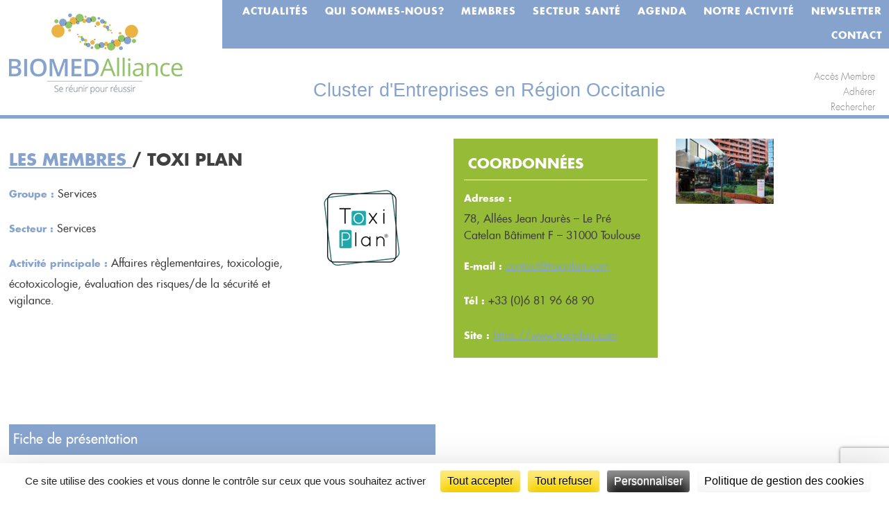

--- FILE ---
content_type: text/html; charset=UTF-8
request_url: https://www.biomedalliance.fr/entreprise/toxi-plan/
body_size: 10184
content:
<!DOCTYPE html>
<html lang="fr-FR">
<head>
<meta charset="UTF-8">
<meta name="viewport" content="width=device-width, initial-scale=1">
<title>TOXI PLAN | </title>
<link rel="profile" href="http://gmpg.org/xfn/11">
<link rel="pingback" href="https://www.biomedalliance.fr/xmlrpc.php">

<meta name='robots' content='max-image-preview:large' />
<link rel="dns-prefetch" href="//tarteaucitron.io"><link rel="preconnect" href="https://tarteaucitron.io" crossorigin=""><!--cloudflare-no-transform--><script type="text/javascript" src="https://tarteaucitron.io/load.js?domain=www.biomedalliance.fr&uuid=fa901fddc91682c7fd8b3aea619be5e3ef815426"></script>
<link rel="alternate" type="application/rss+xml" title=" &raquo; Flux" href="https://www.biomedalliance.fr/feed/" />
<link rel="alternate" type="application/rss+xml" title=" &raquo; Flux des commentaires" href="https://www.biomedalliance.fr/comments/feed/" />
<link rel="alternate" title="oEmbed (JSON)" type="application/json+oembed" href="https://www.biomedalliance.fr/wp-json/oembed/1.0/embed?url=https%3A%2F%2Fwww.biomedalliance.fr%2Fentreprise%2Ftoxi-plan%2F" />
<link rel="alternate" title="oEmbed (XML)" type="text/xml+oembed" href="https://www.biomedalliance.fr/wp-json/oembed/1.0/embed?url=https%3A%2F%2Fwww.biomedalliance.fr%2Fentreprise%2Ftoxi-plan%2F&#038;format=xml" />
<style id='wp-img-auto-sizes-contain-inline-css' type='text/css'>
img:is([sizes=auto i],[sizes^="auto," i]){contain-intrinsic-size:3000px 1500px}
/*# sourceURL=wp-img-auto-sizes-contain-inline-css */
</style>
<style id='wp-emoji-styles-inline-css' type='text/css'>

	img.wp-smiley, img.emoji {
		display: inline !important;
		border: none !important;
		box-shadow: none !important;
		height: 1em !important;
		width: 1em !important;
		margin: 0 0.07em !important;
		vertical-align: -0.1em !important;
		background: none !important;
		padding: 0 !important;
	}
/*# sourceURL=wp-emoji-styles-inline-css */
</style>
<link rel='stylesheet' id='events-manager-css' href='https://www.biomedalliance.fr/wp-content/plugins/events-manager/includes/css/events-manager.min.css?ver=7.2.3.1' type='text/css' media='all' />
<style id='events-manager-inline-css' type='text/css'>
body .em { --font-family : inherit; --font-weight : inherit; --font-size : 1em; --line-height : inherit; }
/*# sourceURL=events-manager-inline-css */
</style>
<link rel='stylesheet' id='responsive-lightbox-swipebox-css' href='https://www.biomedalliance.fr/wp-content/plugins/responsive-lightbox/assets/swipebox/swipebox.min.css?ver=1.5.2' type='text/css' media='all' />
<link rel='stylesheet' id='biomedic-knacss-css' href='https://www.biomedalliance.fr/wp-content/themes/biomedic/knacss.css?ver=07044bcfd4676dd3e7e52c702b20437d' type='text/css' media='all' />
<link rel='stylesheet' id='biomedic-style-css' href='https://www.biomedalliance.fr/wp-content/themes/biomedic/style.css?ver=07044bcfd4676dd3e7e52c702b20437d' type='text/css' media='all' />
<script type="text/javascript" src="https://www.biomedalliance.fr/wp-includes/js/jquery/jquery.min.js?ver=3.7.1" id="jquery-core-js"></script>
<script type="text/javascript" src="https://www.biomedalliance.fr/wp-includes/js/jquery/jquery-migrate.min.js?ver=3.4.1" id="jquery-migrate-js"></script>
<script type="text/javascript" src="https://www.biomedalliance.fr/wp-includes/js/jquery/ui/core.min.js?ver=1.13.3" id="jquery-ui-core-js"></script>
<script type="text/javascript" src="https://www.biomedalliance.fr/wp-includes/js/jquery/ui/mouse.min.js?ver=1.13.3" id="jquery-ui-mouse-js"></script>
<script type="text/javascript" src="https://www.biomedalliance.fr/wp-includes/js/jquery/ui/sortable.min.js?ver=1.13.3" id="jquery-ui-sortable-js"></script>
<script type="text/javascript" src="https://www.biomedalliance.fr/wp-includes/js/jquery/ui/datepicker.min.js?ver=1.13.3" id="jquery-ui-datepicker-js"></script>
<script type="text/javascript" id="jquery-ui-datepicker-js-after">
/* <![CDATA[ */
jQuery(function(jQuery){jQuery.datepicker.setDefaults({"closeText":"Fermer","currentText":"Aujourd\u2019hui","monthNames":["janvier","f\u00e9vrier","mars","avril","mai","juin","juillet","ao\u00fbt","septembre","octobre","novembre","d\u00e9cembre"],"monthNamesShort":["Jan","F\u00e9v","Mar","Avr","Mai","Juin","Juil","Ao\u00fbt","Sep","Oct","Nov","D\u00e9c"],"nextText":"Suivant","prevText":"Pr\u00e9c\u00e9dent","dayNames":["dimanche","lundi","mardi","mercredi","jeudi","vendredi","samedi"],"dayNamesShort":["dim","lun","mar","mer","jeu","ven","sam"],"dayNamesMin":["D","L","M","M","J","V","S"],"dateFormat":"d MM yy","firstDay":1,"isRTL":false});});
//# sourceURL=jquery-ui-datepicker-js-after
/* ]]> */
</script>
<script type="text/javascript" src="https://www.biomedalliance.fr/wp-includes/js/jquery/ui/resizable.min.js?ver=1.13.3" id="jquery-ui-resizable-js"></script>
<script type="text/javascript" src="https://www.biomedalliance.fr/wp-includes/js/jquery/ui/draggable.min.js?ver=1.13.3" id="jquery-ui-draggable-js"></script>
<script type="text/javascript" src="https://www.biomedalliance.fr/wp-includes/js/jquery/ui/controlgroup.min.js?ver=1.13.3" id="jquery-ui-controlgroup-js"></script>
<script type="text/javascript" src="https://www.biomedalliance.fr/wp-includes/js/jquery/ui/checkboxradio.min.js?ver=1.13.3" id="jquery-ui-checkboxradio-js"></script>
<script type="text/javascript" src="https://www.biomedalliance.fr/wp-includes/js/jquery/ui/button.min.js?ver=1.13.3" id="jquery-ui-button-js"></script>
<script type="text/javascript" src="https://www.biomedalliance.fr/wp-includes/js/jquery/ui/dialog.min.js?ver=1.13.3" id="jquery-ui-dialog-js"></script>
<script type="text/javascript" id="events-manager-js-extra">
/* <![CDATA[ */
var EM = {"ajaxurl":"https://www.biomedalliance.fr/wp-admin/admin-ajax.php","locationajaxurl":"https://www.biomedalliance.fr/wp-admin/admin-ajax.php?action=locations_search","firstDay":"1","locale":"fr","dateFormat":"yy-mm-dd","ui_css":"https://www.biomedalliance.fr/wp-content/plugins/events-manager/includes/css/jquery-ui/build.min.css","show24hours":"1","is_ssl":"1","autocomplete_limit":"10","calendar":{"breakpoints":{"small":560,"medium":908,"large":false},"month_format":"M Y"},"phone":"","datepicker":{"format":"d/m/Y","locale":"fr"},"search":{"breakpoints":{"small":650,"medium":850,"full":false}},"url":"https://www.biomedalliance.fr/wp-content/plugins/events-manager","assets":{"input.em-uploader":{"js":{"em-uploader":{"url":"https://www.biomedalliance.fr/wp-content/plugins/events-manager/includes/js/em-uploader.js?v=7.2.3.1","event":"em_uploader_ready"}}},".em-event-editor":{"js":{"event-editor":{"url":"https://www.biomedalliance.fr/wp-content/plugins/events-manager/includes/js/events-manager-event-editor.js?v=7.2.3.1","event":"em_event_editor_ready"}},"css":{"event-editor":"https://www.biomedalliance.fr/wp-content/plugins/events-manager/includes/css/events-manager-event-editor.min.css?v=7.2.3.1"}},".em-recurrence-sets, .em-timezone":{"js":{"luxon":{"url":"luxon/luxon.js?v=7.2.3.1","event":"em_luxon_ready"}}},".em-booking-form, #em-booking-form, .em-booking-recurring, .em-event-booking-form":{"js":{"em-bookings":{"url":"https://www.biomedalliance.fr/wp-content/plugins/events-manager/includes/js/bookingsform.js?v=7.2.3.1","event":"em_booking_form_js_loaded"}}},"#em-opt-archetypes":{"js":{"archetypes":"https://www.biomedalliance.fr/wp-content/plugins/events-manager/includes/js/admin-archetype-editor.js?v=7.2.3.1","archetypes_ms":"https://www.biomedalliance.fr/wp-content/plugins/events-manager/includes/js/admin-archetypes.js?v=7.2.3.1","qs":"qs/qs.js?v=7.2.3.1"}}},"cached":"1","bookingInProgress":"Veuillez patienter pendant que la r\u00e9servation est soumise.","tickets_save":"Enregistrer le billet","bookingajaxurl":"https://www.biomedalliance.fr/wp-admin/admin-ajax.php","bookings_export_save":"Exporter les r\u00e9servations","bookings_settings_save":"Enregistrer","booking_delete":"Confirmez-vous vouloir le supprimer\u00a0?","booking_offset":"30","bookings":{"submit_button":{"text":{"default":"Envoyer votre demande de r\u00e9servation","free":"Envoyer votre demande de r\u00e9servation","payment":"Envoyer votre demande de r\u00e9servation","processing":"Processing ..."}},"update_listener":""},"bb_full":"Complet","bb_book":"R\u00e9servez maintenant","bb_booking":"R\u00e9servation ...","bb_booked":"R\u00e9servation soumis","bb_error":"R\u00e9servation erreur. R\u00e9essayer?","bb_cancel":"Annuler","bb_canceling":"Annuler...","bb_cancelled":"Annul\u00e9","bb_cancel_error":"Annulation erreur. R\u00e9essayer?","txt_search":"Recherche","txt_searching":"Recherche en cours\u2026","txt_loading":"Chargement en cours\u2026"};
//# sourceURL=events-manager-js-extra
/* ]]> */
</script>
<script type="text/javascript" src="https://www.biomedalliance.fr/wp-content/plugins/events-manager/includes/js/events-manager.js?ver=7.2.3.1" id="events-manager-js"></script>
<script type="text/javascript" src="https://www.biomedalliance.fr/wp-content/plugins/events-manager/includes/external/flatpickr/l10n/fr.js?ver=7.2.3.1" id="em-flatpickr-localization-js"></script>
<script type="text/javascript" src="https://www.biomedalliance.fr/wp-content/plugins/responsive-lightbox/assets/dompurify/purify.min.js?ver=3.3.1" id="dompurify-js"></script>
<script type="text/javascript" id="responsive-lightbox-sanitizer-js-before">
/* <![CDATA[ */
window.RLG = window.RLG || {}; window.RLG.sanitizeAllowedHosts = ["youtube.com","www.youtube.com","youtu.be","vimeo.com","player.vimeo.com"];
//# sourceURL=responsive-lightbox-sanitizer-js-before
/* ]]> */
</script>
<script type="text/javascript" src="https://www.biomedalliance.fr/wp-content/plugins/responsive-lightbox/js/sanitizer.js?ver=2.6.1" id="responsive-lightbox-sanitizer-js"></script>
<script type="text/javascript" src="https://www.biomedalliance.fr/wp-content/plugins/responsive-lightbox/assets/swipebox/jquery.swipebox.min.js?ver=1.5.2" id="responsive-lightbox-swipebox-js"></script>
<script type="text/javascript" src="https://www.biomedalliance.fr/wp-includes/js/underscore.min.js?ver=1.13.7" id="underscore-js"></script>
<script type="text/javascript" src="https://www.biomedalliance.fr/wp-content/plugins/responsive-lightbox/assets/infinitescroll/infinite-scroll.pkgd.min.js?ver=4.0.1" id="responsive-lightbox-infinite-scroll-js"></script>
<script type="text/javascript" id="responsive-lightbox-js-before">
/* <![CDATA[ */
var rlArgs = {"script":"swipebox","selector":"lightbox","customEvents":"","activeGalleries":true,"animation":true,"hideCloseButtonOnMobile":false,"removeBarsOnMobile":false,"hideBars":true,"hideBarsDelay":5000,"videoMaxWidth":1080,"useSVG":true,"loopAtEnd":false,"woocommerce_gallery":false,"ajaxurl":"https:\/\/www.biomedalliance.fr\/wp-admin\/admin-ajax.php","nonce":"c76c6c7116","preview":false,"postId":3951,"scriptExtension":false};

//# sourceURL=responsive-lightbox-js-before
/* ]]> */
</script>
<script type="text/javascript" src="https://www.biomedalliance.fr/wp-content/plugins/responsive-lightbox/js/front.js?ver=2.6.1" id="responsive-lightbox-js"></script>
<link rel="https://api.w.org/" href="https://www.biomedalliance.fr/wp-json/" /><link rel="EditURI" type="application/rsd+xml" title="RSD" href="https://www.biomedalliance.fr/xmlrpc.php?rsd" />

<link rel="canonical" href="https://www.biomedalliance.fr/entreprise/toxi-plan/" />
<link rel='shortlink' href='https://www.biomedalliance.fr/?p=3951' />
<script type="text/javascript">
(function(url){
	if(/(?:Chrome\/26\.0\.1410\.63 Safari\/537\.31|WordfenceTestMonBot)/.test(navigator.userAgent)){ return; }
	var addEvent = function(evt, handler) {
		if (window.addEventListener) {
			document.addEventListener(evt, handler, false);
		} else if (window.attachEvent) {
			document.attachEvent('on' + evt, handler);
		}
	};
	var removeEvent = function(evt, handler) {
		if (window.removeEventListener) {
			document.removeEventListener(evt, handler, false);
		} else if (window.detachEvent) {
			document.detachEvent('on' + evt, handler);
		}
	};
	var evts = 'contextmenu dblclick drag dragend dragenter dragleave dragover dragstart drop keydown keypress keyup mousedown mousemove mouseout mouseover mouseup mousewheel scroll'.split(' ');
	var logHuman = function() {
		if (window.wfLogHumanRan) { return; }
		window.wfLogHumanRan = true;
		var wfscr = document.createElement('script');
		wfscr.type = 'text/javascript';
		wfscr.async = true;
		wfscr.src = url + '&r=' + Math.random();
		(document.getElementsByTagName('head')[0]||document.getElementsByTagName('body')[0]).appendChild(wfscr);
		for (var i = 0; i < evts.length; i++) {
			removeEvent(evts[i], logHuman);
		}
	};
	for (var i = 0; i < evts.length; i++) {
		addEvent(evts[i], logHuman);
	}
})('//www.biomedalliance.fr/?wordfence_lh=1&hid=97BCD5B9038BA9FECF5EDB5291112CE7');
</script><link rel="stylesheet" type="text/css" href="https://www.biomedalliance.fr/wp-content/themes/biomedic/jquery.bxslider.css">
<script src="https://www.biomedalliance.fr/wp-content/themes/biomedic/js/jquery-2.1.1.min.js"></script>
<script src="https://www.biomedalliance.fr/wp-content/themes/biomedic/js/jquery.bxslider.min.js"></script>
<script src="https://www.biomedalliance.fr/wp-content/themes/biomedic/js/jquery.scrollTo.min.js"></script>
<script src="https://www.biomedalliance.fr/wp-content/themes/biomedic/js/biomedic.js"></script>

<meta name="generator" content="WP Rocket 3.20.3" data-wpr-features="wpr_preload_links wpr_desktop" /></head>

<body class="wp-singular entreprise-template-default single single-entreprise postid-3951 wp-theme-biomedic group-blog">
<div data-rocket-location-hash="d5988483cb5bb96ff09773d300226daf" id="search-box">
	<form role="search" method="get" class="search-form" action="https://www.biomedalliance.fr/">
				<label>
					<span class="screen-reader-text">Rechercher :</span>
					<input type="search" class="search-field" placeholder="Rechercher…" value="" name="s" />
				</label>
				<input type="submit" class="search-submit" value="Rechercher" />
			</form>	<button	id="search-box-close">Fermer</button>
</div>
<div data-rocket-location-hash="ba6182f851aa8dae16e5bfe5593b32a1" id="page" class="hfeed site">
	<a class="skip-link screen-reader-text" href="#content">Skip to content</a>

	<div data-rocket-location-hash="94521307d888cc04bd5f6e75f0f9c445" class="wrapper-header">
	<header data-rocket-location-hash="72049d3a054e39e1f938d201b5da2d3b" id="masthead" class="site-header" role="banner">
		<div class="grid">
			<div class="one-quarter">
				<h1 class="site-title">
					<a href="https://www.biomedalliance.fr/" rel="home"> <img src="https://www.biomedalliance.fr/wp-content/themes/biomedic/i/bma2016.jpg" alt="" title=""/> </a>
				</h1>
			</div>
			<div class="masthead-main-navigation">

				<nav id="site-navigation" class="main-navigation" role="navigation">
					<button class="menu-toggle">MENU</button>
					<div class="menu-menu-1-container"><ul id="menu-menu-1" class="menu"><li id="menu-item-87" class="menu-item menu-item-type-custom menu-item-object-custom menu-item-home menu-item-87"><a href="https://www.biomedalliance.fr/">Actualités</a></li>
<li id="menu-item-88" class="menu-item menu-item-type-post_type menu-item-object-page menu-item-88"><a href="https://www.biomedalliance.fr/association/">Qui sommes-nous?</a></li>
<li id="menu-item-98" class="menu-item menu-item-type-post_type menu-item-object-page menu-item-98"><a href="https://www.biomedalliance.fr/entreprises/">Membres</a></li>
<li id="menu-item-104" class="menu-item menu-item-type-post_type menu-item-object-page menu-item-104"><a href="https://www.biomedalliance.fr/actualite-secteur-sante/">Secteur santé</a></li>
<li id="menu-item-99" class="menu-item menu-item-type-post_type menu-item-object-page menu-item-99"><a href="https://www.biomedalliance.fr/evenements/">Agenda</a></li>
<li id="menu-item-112" class="menu-item menu-item-type-post_type menu-item-object-page menu-item-112"><a href="https://www.biomedalliance.fr/rapports_d_activite/">Notre activité</a></li>
<li id="menu-item-111" class="menu-item menu-item-type-post_type menu-item-object-page menu-item-111"><a href="https://www.biomedalliance.fr/liste_newsletters/">Newsletter</a></li>
<li id="menu-item-113" class="menu-item menu-item-type-post_type menu-item-object-page menu-item-113"><a href="https://www.biomedalliance.fr/contact/">Contact</a></li>
</ul></div>				</nav><!-- #site-navigation -->

				<div class="grid">
					<div class="accroche">
						<!-- <strong>Association</strong> d‘entreprises Bio Santé de la région Occitanie -->
						<p>Cluster d'Entreprises en Région Occitanie</p>
					</div>
					<div class="one-fifth">
						<nav id="menuacces" class="acces-navigation prm" role="navigation">
							<a class="bouton_accesmembre" href="https://www.biomedalliance.fr/wp-admin">Accès Membre</a><br />
							<a class="bouton_adherer" href="https://www.biomedalliance.fr/adherer/">Adhérer</a><br />
							<a class="bouton_rechercher" href="https://www.biomedalliance.fr/recherche/">Rechercher</a><br />
						</nav><!-- #site-navigation -->
					</div>
				</div>
			</div>
		</div>

	</header><!-- #masthead -->
	</div>

	<div data-rocket-location-hash="595d943ee05848cdfea111ae6e6fbd83" id="content" class="site-content">

	<div data-rocket-location-hash="80e7b013ee3a39d5e25e1e5ef3fe01d3" id="primary" class="content-area">
		<main id="main" class="site-main" role="main">

		

			
<article id="post-3951" class="post-3951 entreprise type-entreprise status-publish has-post-thumbnail hentry">

	<div class="entry-content">
	
	
	
	
	<div class="ligne_1">
		<div class="col_1">
		
			<h1 class="entry-title"><a href="https://www.biomedalliance.fr/?page_id=12">Les membres </a>/ TOXI PLAN</h1>
													
						
										
					
			
		
			<div id="logo_entreprise">
				<img width="154" height="154" src="https://www.biomedalliance.fr/wp-content/uploads/2020/02/logo_toxiplan.png" class="attachment-post-thumbnail size-post-thumbnail wp-post-image" alt="" decoding="async" srcset="https://www.biomedalliance.fr/wp-content/uploads/2020/02/logo_toxiplan.png 154w, https://www.biomedalliance.fr/wp-content/uploads/2020/02/logo_toxiplan-150x150.png 150w" sizes="(max-width: 154px) 100vw, 154px" />			</div>
			
			
			
			
		
							<div class="une_info_block">
					<h4 class="inlineh">Groupe : </h4>
					Services				</div>
						
			
							<div class="une_info_block">
					<h4  class="inlineh">Secteur : </h4>
					Services									</div>
						
			
			
							<div class="une_info_block">
					<h4 class="inlineh">Activité principale : </h4>
					Affaires règlementaires, toxicologie, écotoxicologie, évaluation des risques/de la sécurité et vigilance.				</div>
				
			
			
						
			
		</div>
		<div class="col_2">
			<div class="vert_block">
				<h3> coordonnées </h3>
									<div class="une_info_block">
						<h4>Adresse : </h4>
						78, Allées Jean Jaurès – Le Pré Catelan Bâtiment F – 31000 Toulouse					</div>
								
									<div class="une_info_block">
						<h4 class="inlineh">E-mail : </h4>
						<a class="btn_lien" href="mailto:contact@toxiplan.com">contact@toxiplan.com</a>					</div>
								
									<div class="une_info_block">
						<h4 class="inlineh">Tél : </h4>
						+33 (0)6 81 96 68 90					</div>
								
								
									<h4 class="inlineh">Site :</h4>
					<a class="btn_lien" target="_blank" href="https://www.toxiplan.com">https://www.toxiplan.com</a>					
							
			
			</div>
		</div>
		<div class="col_3">
							<div class="img_bat ">
					<img src=https://www.biomedalliance.fr/wp-content/uploads/2020/02/locaux.png />
				</div>
					</div>
	</div>
	
	<div class="ligne_2">
		<div class="col_1">
			<h3>Fiche de présentation</h3>

			
							<div class="une_info_block">
					
					<p style="text-align: justify;">Toxi Plan est une société de services spécialisée en affaires règlementaires, toxicologie, écotoxicologie, évaluation des risques/de la sécurité et vigilance de produits dans la région EMOA (Europe, Moyen Orient et Afrique).</p>
<p style="text-align: justify;">Toxi Plan intervient dans 8 secteurs d’activité qui sont : les matières premières/produits chimiques, les ingrédients, les produits cosmétiques, les emballages compostables, les dispositifs médicaux, les compléments alimentaires, les vêtements/chaussures et les produits d’entretien ménager.</p>
<p style="text-align: justify;"><strong>Historique :</strong> Au cours de 9 ans d’expérience dans l’industrie de la santé et de la beauté, Grégory VOISIN  (Président et Toxicologue) a développé toutes les compétences nécessaires aux 8 secteurs d’activité de Toxi Plan.</p>
<p style="text-align: justify;"><strong>Savoir-faire :</strong> Expertise en affaires règlementaires, toxicologie, écotoxicologie, évaluation des risques/de la sécurité et vigilance</p>
<p style="text-align: justify;"><strong>Atouts : </strong>Maîtrise de plusieurs textes juridiques européennes (e.g. REACh, CLP, cosmétique (CE) 1223/2009, norme ISO 10993-1 :2018 etc.). Spécialiste des effets levier et de la toxicologie/écotoxicologie prédictive (in silico). Développeurs de logiciels et applications scientifiques.</p>
<p style="text-align: justify;"><strong>Principales réalisations : </strong>Rapports de matériovigilance/cosmétovigilance, profils toxicologiques/écotoxicologiques, rapport d’évaluation des risques, rapports sur la sécurité des produits cosmétiques, Fiches de données de sécurité etc.</p>
<p style="text-align: justify;"><strong>Approche qualité : </strong>Contrôle qualité des rapports (rédacteur, relecteur et approbateur), veille scientifique et règlementaire régulière, alignements fréquents et excellente communication en interne.</p>				</div>
						
			
						
		
			
							<div class="une_info_block">
					<h4>Partenariats : </h4>
					Microsept (laboratoires d’analyses microbiologiques)

Elysia (CRO), Anti Oxidant Power (CRO)

La Fabrique 621 (incubateur cosmétique en Ile-de-France)

Master 2 de Biologie Intégrative et Toxicologie de l’université Paul Sabatier Toulouse 3

Master 2 de Toxicologie Environnementale et Humaine de l’université Angers				</div>
						
			
			
			
						
			<div id="slider">
			
					<div id="cache_slide">
				
										
														
										
									
				</div>
				
			</div>
				
				
									<div class="une_info_block">
						<h4>Produits et services : </h4>
						Société de services spécialisée en affaires règlementaires, toxicologie, écotoxicologie, évaluation des risques/de la sécurité et vigilance de produits dans la région EMOA (Europe, Moyen Orient et Afrique).					</div>
								
				
				
					
		</div>
		
		
		
			
	</div>
	

		
		
		
	</div><!-- .entry-content -->

	<footer class="entry-footer">
		
	</footer><!-- .entry-footer -->
</article><!-- #post-## -->

				<nav class="navigation post-navigation" role="navigation">
		<h1 class="screen-reader-text">Post navigation</h1>
		<div class="nav-links">
			<div class="nav-previous"><a href="https://www.biomedalliance.fr/entreprise/oncodesign/" rel="prev"><span class="meta-nav">&larr;</span>&nbsp;ONCODESIGN SERVICES</a></div><div class="nav-next"><a href="https://www.biomedalliance.fr/entreprise/biodol-therapeutics/" rel="next">Biodol Therapeutics&nbsp;<span class="meta-nav">&rarr;</span></a></div>		</div><!-- .nav-links -->
	</nav><!-- .navigation -->
	
			
		
		</main><!-- #main -->
	</div><!-- #primary -->



	</div><!-- #content -->

	<footer id="colophon" class="site-footer" role="contentinfo">
		<div class="menu_footer">
			<ul>
				<li><a href="https://www.biomedalliance.fr/">Actualités</a></li>
				<li><a href="https://www.biomedalliance.fr/association/">Association</a></li>
				<li><a href="https://www.biomedalliance.fr/membres/">Membres</a></li>
			</ul>
			<ul>
				<li><a href="https://www.biomedalliance.fr/actualite-secteur-sante/">Secteur santé</a></li>
				<li><a href="https://www.biomedalliance.fr/evenements/">Évènements</a></li>
				<li><a href="https://www.biomedalliance.fr/liste_newsletters/">Newsletter</a></li>
			</ul>		
			<ul>
				<li><a href="https://www.biomedalliance.fr/rapports_d_activite/">Rapports</a></li>
				<li><a href="https://www.biomedalliance.fr/contact/">Contact</a></li>
				<li><a href="https://www.biomedalliance.fr/adherer/">Adhérer</a></li>
			</ul>
			<ul>
				<li><a href="https://www.biomedalliance.fr/mentions-legales/">Mentions légales</a></li>

			</ul>		
		
		</div>
		
		<a class="accesmembrefooter" href="https://www.biomedalliance.fr/wp-admin">Accès<br/>membres</a>
	</footer><!-- #colophon -->
</div><!-- #page -->

<script type="speculationrules">
{"prefetch":[{"source":"document","where":{"and":[{"href_matches":"/*"},{"not":{"href_matches":["/wp-*.php","/wp-admin/*","/wp-content/uploads/*","/wp-content/*","/wp-content/plugins/*","/wp-content/themes/biomedic/*","/*\\?(.+)"]}},{"not":{"selector_matches":"a[rel~=\"nofollow\"]"}},{"not":{"selector_matches":".no-prefetch, .no-prefetch a"}}]},"eagerness":"conservative"}]}
</script>
		<script type="text/javascript">
			(function() {
				let targetObjectName = 'EM';
				if ( typeof window[targetObjectName] === 'object' && window[targetObjectName] !== null ) {
					Object.assign( window[targetObjectName], []);
				} else {
					console.warn( 'Could not merge extra data: window.' + targetObjectName + ' not found or not an object.' );
				}
			})();
		</script>
		<script type="text/javascript" id="rocket-browser-checker-js-after">
/* <![CDATA[ */
"use strict";var _createClass=function(){function defineProperties(target,props){for(var i=0;i<props.length;i++){var descriptor=props[i];descriptor.enumerable=descriptor.enumerable||!1,descriptor.configurable=!0,"value"in descriptor&&(descriptor.writable=!0),Object.defineProperty(target,descriptor.key,descriptor)}}return function(Constructor,protoProps,staticProps){return protoProps&&defineProperties(Constructor.prototype,protoProps),staticProps&&defineProperties(Constructor,staticProps),Constructor}}();function _classCallCheck(instance,Constructor){if(!(instance instanceof Constructor))throw new TypeError("Cannot call a class as a function")}var RocketBrowserCompatibilityChecker=function(){function RocketBrowserCompatibilityChecker(options){_classCallCheck(this,RocketBrowserCompatibilityChecker),this.passiveSupported=!1,this._checkPassiveOption(this),this.options=!!this.passiveSupported&&options}return _createClass(RocketBrowserCompatibilityChecker,[{key:"_checkPassiveOption",value:function(self){try{var options={get passive(){return!(self.passiveSupported=!0)}};window.addEventListener("test",null,options),window.removeEventListener("test",null,options)}catch(err){self.passiveSupported=!1}}},{key:"initRequestIdleCallback",value:function(){!1 in window&&(window.requestIdleCallback=function(cb){var start=Date.now();return setTimeout(function(){cb({didTimeout:!1,timeRemaining:function(){return Math.max(0,50-(Date.now()-start))}})},1)}),!1 in window&&(window.cancelIdleCallback=function(id){return clearTimeout(id)})}},{key:"isDataSaverModeOn",value:function(){return"connection"in navigator&&!0===navigator.connection.saveData}},{key:"supportsLinkPrefetch",value:function(){var elem=document.createElement("link");return elem.relList&&elem.relList.supports&&elem.relList.supports("prefetch")&&window.IntersectionObserver&&"isIntersecting"in IntersectionObserverEntry.prototype}},{key:"isSlowConnection",value:function(){return"connection"in navigator&&"effectiveType"in navigator.connection&&("2g"===navigator.connection.effectiveType||"slow-2g"===navigator.connection.effectiveType)}}]),RocketBrowserCompatibilityChecker}();
//# sourceURL=rocket-browser-checker-js-after
/* ]]> */
</script>
<script type="text/javascript" id="rocket-preload-links-js-extra">
/* <![CDATA[ */
var RocketPreloadLinksConfig = {"excludeUris":"/(?:.+/)?feed(?:/(?:.+/?)?)?$|/(?:.+/)?embed/|/(index.php/)?(.*)wp-json(/.*|$)|/refer/|/go/|/recommend/|/recommends/","usesTrailingSlash":"1","imageExt":"jpg|jpeg|gif|png|tiff|bmp|webp|avif|pdf|doc|docx|xls|xlsx|php","fileExt":"jpg|jpeg|gif|png|tiff|bmp|webp|avif|pdf|doc|docx|xls|xlsx|php|html|htm","siteUrl":"https://www.biomedalliance.fr","onHoverDelay":"100","rateThrottle":"3"};
//# sourceURL=rocket-preload-links-js-extra
/* ]]> */
</script>
<script type="text/javascript" id="rocket-preload-links-js-after">
/* <![CDATA[ */
(function() {
"use strict";var r="function"==typeof Symbol&&"symbol"==typeof Symbol.iterator?function(e){return typeof e}:function(e){return e&&"function"==typeof Symbol&&e.constructor===Symbol&&e!==Symbol.prototype?"symbol":typeof e},e=function(){function i(e,t){for(var n=0;n<t.length;n++){var i=t[n];i.enumerable=i.enumerable||!1,i.configurable=!0,"value"in i&&(i.writable=!0),Object.defineProperty(e,i.key,i)}}return function(e,t,n){return t&&i(e.prototype,t),n&&i(e,n),e}}();function i(e,t){if(!(e instanceof t))throw new TypeError("Cannot call a class as a function")}var t=function(){function n(e,t){i(this,n),this.browser=e,this.config=t,this.options=this.browser.options,this.prefetched=new Set,this.eventTime=null,this.threshold=1111,this.numOnHover=0}return e(n,[{key:"init",value:function(){!this.browser.supportsLinkPrefetch()||this.browser.isDataSaverModeOn()||this.browser.isSlowConnection()||(this.regex={excludeUris:RegExp(this.config.excludeUris,"i"),images:RegExp(".("+this.config.imageExt+")$","i"),fileExt:RegExp(".("+this.config.fileExt+")$","i")},this._initListeners(this))}},{key:"_initListeners",value:function(e){-1<this.config.onHoverDelay&&document.addEventListener("mouseover",e.listener.bind(e),e.listenerOptions),document.addEventListener("mousedown",e.listener.bind(e),e.listenerOptions),document.addEventListener("touchstart",e.listener.bind(e),e.listenerOptions)}},{key:"listener",value:function(e){var t=e.target.closest("a"),n=this._prepareUrl(t);if(null!==n)switch(e.type){case"mousedown":case"touchstart":this._addPrefetchLink(n);break;case"mouseover":this._earlyPrefetch(t,n,"mouseout")}}},{key:"_earlyPrefetch",value:function(t,e,n){var i=this,r=setTimeout(function(){if(r=null,0===i.numOnHover)setTimeout(function(){return i.numOnHover=0},1e3);else if(i.numOnHover>i.config.rateThrottle)return;i.numOnHover++,i._addPrefetchLink(e)},this.config.onHoverDelay);t.addEventListener(n,function e(){t.removeEventListener(n,e,{passive:!0}),null!==r&&(clearTimeout(r),r=null)},{passive:!0})}},{key:"_addPrefetchLink",value:function(i){return this.prefetched.add(i.href),new Promise(function(e,t){var n=document.createElement("link");n.rel="prefetch",n.href=i.href,n.onload=e,n.onerror=t,document.head.appendChild(n)}).catch(function(){})}},{key:"_prepareUrl",value:function(e){if(null===e||"object"!==(void 0===e?"undefined":r(e))||!1 in e||-1===["http:","https:"].indexOf(e.protocol))return null;var t=e.href.substring(0,this.config.siteUrl.length),n=this._getPathname(e.href,t),i={original:e.href,protocol:e.protocol,origin:t,pathname:n,href:t+n};return this._isLinkOk(i)?i:null}},{key:"_getPathname",value:function(e,t){var n=t?e.substring(this.config.siteUrl.length):e;return n.startsWith("/")||(n="/"+n),this._shouldAddTrailingSlash(n)?n+"/":n}},{key:"_shouldAddTrailingSlash",value:function(e){return this.config.usesTrailingSlash&&!e.endsWith("/")&&!this.regex.fileExt.test(e)}},{key:"_isLinkOk",value:function(e){return null!==e&&"object"===(void 0===e?"undefined":r(e))&&(!this.prefetched.has(e.href)&&e.origin===this.config.siteUrl&&-1===e.href.indexOf("?")&&-1===e.href.indexOf("#")&&!this.regex.excludeUris.test(e.href)&&!this.regex.images.test(e.href))}}],[{key:"run",value:function(){"undefined"!=typeof RocketPreloadLinksConfig&&new n(new RocketBrowserCompatibilityChecker({capture:!0,passive:!0}),RocketPreloadLinksConfig).init()}}]),n}();t.run();
}());

//# sourceURL=rocket-preload-links-js-after
/* ]]> */
</script>
<script type="text/javascript" src="https://www.biomedalliance.fr/wp-content/themes/biomedic/js/navigation.js?ver=20120206" id="biomedic-navigation-js"></script>
<script type="text/javascript" src="https://www.biomedalliance.fr/wp-content/themes/biomedic/js/skip-link-focus-fix.js?ver=20130115" id="biomedic-skip-link-focus-fix-js"></script>
<script type="text/javascript" src="https://www.google.com/recaptcha/api.js?render=6LdxkeEUAAAAABaXGLA0fCvhYB05haMq7BhuUxH4&amp;ver=3.0" id="google-recaptcha-js"></script>
<script type="text/javascript" src="https://www.biomedalliance.fr/wp-includes/js/dist/vendor/wp-polyfill.min.js?ver=3.15.0" id="wp-polyfill-js"></script>
<script type="text/javascript" id="wpcf7-recaptcha-js-before">
/* <![CDATA[ */
var wpcf7_recaptcha = {
    "sitekey": "6LdxkeEUAAAAABaXGLA0fCvhYB05haMq7BhuUxH4",
    "actions": {
        "homepage": "homepage",
        "contactform": "contactform"
    }
};
//# sourceURL=wpcf7-recaptcha-js-before
/* ]]> */
</script>
<script type="text/javascript" src="https://www.biomedalliance.fr/wp-content/plugins/contact-form-7/modules/recaptcha/index.js?ver=6.1.4" id="wpcf7-recaptcha-js"></script>
<script>
  (function(i,s,o,g,r,a,m){i['GoogleAnalyticsObject']=r;i[r]=i[r]||function(){
  (i[r].q=i[r].q||[]).push(arguments)},i[r].l=1*new Date();a=s.createElement(o),
  m=s.getElementsByTagName(o)[0];a.async=1;a.src=g;m.parentNode.insertBefore(a,m)
  })(window,document,'script','//www.google-analytics.com/analytics.js','ga');

  ga('create', 'UA-56292316-1', 'auto');
  ga('send', 'pageview');

</script>
<script>var rocket_beacon_data = {"ajax_url":"https:\/\/www.biomedalliance.fr\/wp-admin\/admin-ajax.php","nonce":"54854b457e","url":"https:\/\/www.biomedalliance.fr\/entreprise\/toxi-plan","is_mobile":false,"width_threshold":1600,"height_threshold":700,"delay":500,"debug":null,"status":{"atf":true,"lrc":true,"preconnect_external_domain":true},"elements":"img, video, picture, p, main, div, li, svg, section, header, span","lrc_threshold":1800,"preconnect_external_domain_elements":["link","script","iframe"],"preconnect_external_domain_exclusions":["static.cloudflareinsights.com","rel=\"profile\"","rel=\"preconnect\"","rel=\"dns-prefetch\"","rel=\"icon\""]}</script><script data-name="wpr-wpr-beacon" src='https://www.biomedalliance.fr/wp-content/plugins/wp-rocket/assets/js/wpr-beacon.min.js' async></script></body>
</html>

<!-- This website is like a Rocket, isn't it? Performance optimized by WP Rocket. Learn more: https://wp-rocket.me - Debug: cached@1768577542 -->

--- FILE ---
content_type: text/html; charset=utf-8
request_url: https://www.google.com/recaptcha/api2/anchor?ar=1&k=6LdxkeEUAAAAABaXGLA0fCvhYB05haMq7BhuUxH4&co=aHR0cHM6Ly93d3cuYmlvbWVkYWxsaWFuY2UuZnI6NDQz&hl=en&v=PoyoqOPhxBO7pBk68S4YbpHZ&size=invisible&anchor-ms=20000&execute-ms=30000&cb=meu731gua9au
body_size: 48827
content:
<!DOCTYPE HTML><html dir="ltr" lang="en"><head><meta http-equiv="Content-Type" content="text/html; charset=UTF-8">
<meta http-equiv="X-UA-Compatible" content="IE=edge">
<title>reCAPTCHA</title>
<style type="text/css">
/* cyrillic-ext */
@font-face {
  font-family: 'Roboto';
  font-style: normal;
  font-weight: 400;
  font-stretch: 100%;
  src: url(//fonts.gstatic.com/s/roboto/v48/KFO7CnqEu92Fr1ME7kSn66aGLdTylUAMa3GUBHMdazTgWw.woff2) format('woff2');
  unicode-range: U+0460-052F, U+1C80-1C8A, U+20B4, U+2DE0-2DFF, U+A640-A69F, U+FE2E-FE2F;
}
/* cyrillic */
@font-face {
  font-family: 'Roboto';
  font-style: normal;
  font-weight: 400;
  font-stretch: 100%;
  src: url(//fonts.gstatic.com/s/roboto/v48/KFO7CnqEu92Fr1ME7kSn66aGLdTylUAMa3iUBHMdazTgWw.woff2) format('woff2');
  unicode-range: U+0301, U+0400-045F, U+0490-0491, U+04B0-04B1, U+2116;
}
/* greek-ext */
@font-face {
  font-family: 'Roboto';
  font-style: normal;
  font-weight: 400;
  font-stretch: 100%;
  src: url(//fonts.gstatic.com/s/roboto/v48/KFO7CnqEu92Fr1ME7kSn66aGLdTylUAMa3CUBHMdazTgWw.woff2) format('woff2');
  unicode-range: U+1F00-1FFF;
}
/* greek */
@font-face {
  font-family: 'Roboto';
  font-style: normal;
  font-weight: 400;
  font-stretch: 100%;
  src: url(//fonts.gstatic.com/s/roboto/v48/KFO7CnqEu92Fr1ME7kSn66aGLdTylUAMa3-UBHMdazTgWw.woff2) format('woff2');
  unicode-range: U+0370-0377, U+037A-037F, U+0384-038A, U+038C, U+038E-03A1, U+03A3-03FF;
}
/* math */
@font-face {
  font-family: 'Roboto';
  font-style: normal;
  font-weight: 400;
  font-stretch: 100%;
  src: url(//fonts.gstatic.com/s/roboto/v48/KFO7CnqEu92Fr1ME7kSn66aGLdTylUAMawCUBHMdazTgWw.woff2) format('woff2');
  unicode-range: U+0302-0303, U+0305, U+0307-0308, U+0310, U+0312, U+0315, U+031A, U+0326-0327, U+032C, U+032F-0330, U+0332-0333, U+0338, U+033A, U+0346, U+034D, U+0391-03A1, U+03A3-03A9, U+03B1-03C9, U+03D1, U+03D5-03D6, U+03F0-03F1, U+03F4-03F5, U+2016-2017, U+2034-2038, U+203C, U+2040, U+2043, U+2047, U+2050, U+2057, U+205F, U+2070-2071, U+2074-208E, U+2090-209C, U+20D0-20DC, U+20E1, U+20E5-20EF, U+2100-2112, U+2114-2115, U+2117-2121, U+2123-214F, U+2190, U+2192, U+2194-21AE, U+21B0-21E5, U+21F1-21F2, U+21F4-2211, U+2213-2214, U+2216-22FF, U+2308-230B, U+2310, U+2319, U+231C-2321, U+2336-237A, U+237C, U+2395, U+239B-23B7, U+23D0, U+23DC-23E1, U+2474-2475, U+25AF, U+25B3, U+25B7, U+25BD, U+25C1, U+25CA, U+25CC, U+25FB, U+266D-266F, U+27C0-27FF, U+2900-2AFF, U+2B0E-2B11, U+2B30-2B4C, U+2BFE, U+3030, U+FF5B, U+FF5D, U+1D400-1D7FF, U+1EE00-1EEFF;
}
/* symbols */
@font-face {
  font-family: 'Roboto';
  font-style: normal;
  font-weight: 400;
  font-stretch: 100%;
  src: url(//fonts.gstatic.com/s/roboto/v48/KFO7CnqEu92Fr1ME7kSn66aGLdTylUAMaxKUBHMdazTgWw.woff2) format('woff2');
  unicode-range: U+0001-000C, U+000E-001F, U+007F-009F, U+20DD-20E0, U+20E2-20E4, U+2150-218F, U+2190, U+2192, U+2194-2199, U+21AF, U+21E6-21F0, U+21F3, U+2218-2219, U+2299, U+22C4-22C6, U+2300-243F, U+2440-244A, U+2460-24FF, U+25A0-27BF, U+2800-28FF, U+2921-2922, U+2981, U+29BF, U+29EB, U+2B00-2BFF, U+4DC0-4DFF, U+FFF9-FFFB, U+10140-1018E, U+10190-1019C, U+101A0, U+101D0-101FD, U+102E0-102FB, U+10E60-10E7E, U+1D2C0-1D2D3, U+1D2E0-1D37F, U+1F000-1F0FF, U+1F100-1F1AD, U+1F1E6-1F1FF, U+1F30D-1F30F, U+1F315, U+1F31C, U+1F31E, U+1F320-1F32C, U+1F336, U+1F378, U+1F37D, U+1F382, U+1F393-1F39F, U+1F3A7-1F3A8, U+1F3AC-1F3AF, U+1F3C2, U+1F3C4-1F3C6, U+1F3CA-1F3CE, U+1F3D4-1F3E0, U+1F3ED, U+1F3F1-1F3F3, U+1F3F5-1F3F7, U+1F408, U+1F415, U+1F41F, U+1F426, U+1F43F, U+1F441-1F442, U+1F444, U+1F446-1F449, U+1F44C-1F44E, U+1F453, U+1F46A, U+1F47D, U+1F4A3, U+1F4B0, U+1F4B3, U+1F4B9, U+1F4BB, U+1F4BF, U+1F4C8-1F4CB, U+1F4D6, U+1F4DA, U+1F4DF, U+1F4E3-1F4E6, U+1F4EA-1F4ED, U+1F4F7, U+1F4F9-1F4FB, U+1F4FD-1F4FE, U+1F503, U+1F507-1F50B, U+1F50D, U+1F512-1F513, U+1F53E-1F54A, U+1F54F-1F5FA, U+1F610, U+1F650-1F67F, U+1F687, U+1F68D, U+1F691, U+1F694, U+1F698, U+1F6AD, U+1F6B2, U+1F6B9-1F6BA, U+1F6BC, U+1F6C6-1F6CF, U+1F6D3-1F6D7, U+1F6E0-1F6EA, U+1F6F0-1F6F3, U+1F6F7-1F6FC, U+1F700-1F7FF, U+1F800-1F80B, U+1F810-1F847, U+1F850-1F859, U+1F860-1F887, U+1F890-1F8AD, U+1F8B0-1F8BB, U+1F8C0-1F8C1, U+1F900-1F90B, U+1F93B, U+1F946, U+1F984, U+1F996, U+1F9E9, U+1FA00-1FA6F, U+1FA70-1FA7C, U+1FA80-1FA89, U+1FA8F-1FAC6, U+1FACE-1FADC, U+1FADF-1FAE9, U+1FAF0-1FAF8, U+1FB00-1FBFF;
}
/* vietnamese */
@font-face {
  font-family: 'Roboto';
  font-style: normal;
  font-weight: 400;
  font-stretch: 100%;
  src: url(//fonts.gstatic.com/s/roboto/v48/KFO7CnqEu92Fr1ME7kSn66aGLdTylUAMa3OUBHMdazTgWw.woff2) format('woff2');
  unicode-range: U+0102-0103, U+0110-0111, U+0128-0129, U+0168-0169, U+01A0-01A1, U+01AF-01B0, U+0300-0301, U+0303-0304, U+0308-0309, U+0323, U+0329, U+1EA0-1EF9, U+20AB;
}
/* latin-ext */
@font-face {
  font-family: 'Roboto';
  font-style: normal;
  font-weight: 400;
  font-stretch: 100%;
  src: url(//fonts.gstatic.com/s/roboto/v48/KFO7CnqEu92Fr1ME7kSn66aGLdTylUAMa3KUBHMdazTgWw.woff2) format('woff2');
  unicode-range: U+0100-02BA, U+02BD-02C5, U+02C7-02CC, U+02CE-02D7, U+02DD-02FF, U+0304, U+0308, U+0329, U+1D00-1DBF, U+1E00-1E9F, U+1EF2-1EFF, U+2020, U+20A0-20AB, U+20AD-20C0, U+2113, U+2C60-2C7F, U+A720-A7FF;
}
/* latin */
@font-face {
  font-family: 'Roboto';
  font-style: normal;
  font-weight: 400;
  font-stretch: 100%;
  src: url(//fonts.gstatic.com/s/roboto/v48/KFO7CnqEu92Fr1ME7kSn66aGLdTylUAMa3yUBHMdazQ.woff2) format('woff2');
  unicode-range: U+0000-00FF, U+0131, U+0152-0153, U+02BB-02BC, U+02C6, U+02DA, U+02DC, U+0304, U+0308, U+0329, U+2000-206F, U+20AC, U+2122, U+2191, U+2193, U+2212, U+2215, U+FEFF, U+FFFD;
}
/* cyrillic-ext */
@font-face {
  font-family: 'Roboto';
  font-style: normal;
  font-weight: 500;
  font-stretch: 100%;
  src: url(//fonts.gstatic.com/s/roboto/v48/KFO7CnqEu92Fr1ME7kSn66aGLdTylUAMa3GUBHMdazTgWw.woff2) format('woff2');
  unicode-range: U+0460-052F, U+1C80-1C8A, U+20B4, U+2DE0-2DFF, U+A640-A69F, U+FE2E-FE2F;
}
/* cyrillic */
@font-face {
  font-family: 'Roboto';
  font-style: normal;
  font-weight: 500;
  font-stretch: 100%;
  src: url(//fonts.gstatic.com/s/roboto/v48/KFO7CnqEu92Fr1ME7kSn66aGLdTylUAMa3iUBHMdazTgWw.woff2) format('woff2');
  unicode-range: U+0301, U+0400-045F, U+0490-0491, U+04B0-04B1, U+2116;
}
/* greek-ext */
@font-face {
  font-family: 'Roboto';
  font-style: normal;
  font-weight: 500;
  font-stretch: 100%;
  src: url(//fonts.gstatic.com/s/roboto/v48/KFO7CnqEu92Fr1ME7kSn66aGLdTylUAMa3CUBHMdazTgWw.woff2) format('woff2');
  unicode-range: U+1F00-1FFF;
}
/* greek */
@font-face {
  font-family: 'Roboto';
  font-style: normal;
  font-weight: 500;
  font-stretch: 100%;
  src: url(//fonts.gstatic.com/s/roboto/v48/KFO7CnqEu92Fr1ME7kSn66aGLdTylUAMa3-UBHMdazTgWw.woff2) format('woff2');
  unicode-range: U+0370-0377, U+037A-037F, U+0384-038A, U+038C, U+038E-03A1, U+03A3-03FF;
}
/* math */
@font-face {
  font-family: 'Roboto';
  font-style: normal;
  font-weight: 500;
  font-stretch: 100%;
  src: url(//fonts.gstatic.com/s/roboto/v48/KFO7CnqEu92Fr1ME7kSn66aGLdTylUAMawCUBHMdazTgWw.woff2) format('woff2');
  unicode-range: U+0302-0303, U+0305, U+0307-0308, U+0310, U+0312, U+0315, U+031A, U+0326-0327, U+032C, U+032F-0330, U+0332-0333, U+0338, U+033A, U+0346, U+034D, U+0391-03A1, U+03A3-03A9, U+03B1-03C9, U+03D1, U+03D5-03D6, U+03F0-03F1, U+03F4-03F5, U+2016-2017, U+2034-2038, U+203C, U+2040, U+2043, U+2047, U+2050, U+2057, U+205F, U+2070-2071, U+2074-208E, U+2090-209C, U+20D0-20DC, U+20E1, U+20E5-20EF, U+2100-2112, U+2114-2115, U+2117-2121, U+2123-214F, U+2190, U+2192, U+2194-21AE, U+21B0-21E5, U+21F1-21F2, U+21F4-2211, U+2213-2214, U+2216-22FF, U+2308-230B, U+2310, U+2319, U+231C-2321, U+2336-237A, U+237C, U+2395, U+239B-23B7, U+23D0, U+23DC-23E1, U+2474-2475, U+25AF, U+25B3, U+25B7, U+25BD, U+25C1, U+25CA, U+25CC, U+25FB, U+266D-266F, U+27C0-27FF, U+2900-2AFF, U+2B0E-2B11, U+2B30-2B4C, U+2BFE, U+3030, U+FF5B, U+FF5D, U+1D400-1D7FF, U+1EE00-1EEFF;
}
/* symbols */
@font-face {
  font-family: 'Roboto';
  font-style: normal;
  font-weight: 500;
  font-stretch: 100%;
  src: url(//fonts.gstatic.com/s/roboto/v48/KFO7CnqEu92Fr1ME7kSn66aGLdTylUAMaxKUBHMdazTgWw.woff2) format('woff2');
  unicode-range: U+0001-000C, U+000E-001F, U+007F-009F, U+20DD-20E0, U+20E2-20E4, U+2150-218F, U+2190, U+2192, U+2194-2199, U+21AF, U+21E6-21F0, U+21F3, U+2218-2219, U+2299, U+22C4-22C6, U+2300-243F, U+2440-244A, U+2460-24FF, U+25A0-27BF, U+2800-28FF, U+2921-2922, U+2981, U+29BF, U+29EB, U+2B00-2BFF, U+4DC0-4DFF, U+FFF9-FFFB, U+10140-1018E, U+10190-1019C, U+101A0, U+101D0-101FD, U+102E0-102FB, U+10E60-10E7E, U+1D2C0-1D2D3, U+1D2E0-1D37F, U+1F000-1F0FF, U+1F100-1F1AD, U+1F1E6-1F1FF, U+1F30D-1F30F, U+1F315, U+1F31C, U+1F31E, U+1F320-1F32C, U+1F336, U+1F378, U+1F37D, U+1F382, U+1F393-1F39F, U+1F3A7-1F3A8, U+1F3AC-1F3AF, U+1F3C2, U+1F3C4-1F3C6, U+1F3CA-1F3CE, U+1F3D4-1F3E0, U+1F3ED, U+1F3F1-1F3F3, U+1F3F5-1F3F7, U+1F408, U+1F415, U+1F41F, U+1F426, U+1F43F, U+1F441-1F442, U+1F444, U+1F446-1F449, U+1F44C-1F44E, U+1F453, U+1F46A, U+1F47D, U+1F4A3, U+1F4B0, U+1F4B3, U+1F4B9, U+1F4BB, U+1F4BF, U+1F4C8-1F4CB, U+1F4D6, U+1F4DA, U+1F4DF, U+1F4E3-1F4E6, U+1F4EA-1F4ED, U+1F4F7, U+1F4F9-1F4FB, U+1F4FD-1F4FE, U+1F503, U+1F507-1F50B, U+1F50D, U+1F512-1F513, U+1F53E-1F54A, U+1F54F-1F5FA, U+1F610, U+1F650-1F67F, U+1F687, U+1F68D, U+1F691, U+1F694, U+1F698, U+1F6AD, U+1F6B2, U+1F6B9-1F6BA, U+1F6BC, U+1F6C6-1F6CF, U+1F6D3-1F6D7, U+1F6E0-1F6EA, U+1F6F0-1F6F3, U+1F6F7-1F6FC, U+1F700-1F7FF, U+1F800-1F80B, U+1F810-1F847, U+1F850-1F859, U+1F860-1F887, U+1F890-1F8AD, U+1F8B0-1F8BB, U+1F8C0-1F8C1, U+1F900-1F90B, U+1F93B, U+1F946, U+1F984, U+1F996, U+1F9E9, U+1FA00-1FA6F, U+1FA70-1FA7C, U+1FA80-1FA89, U+1FA8F-1FAC6, U+1FACE-1FADC, U+1FADF-1FAE9, U+1FAF0-1FAF8, U+1FB00-1FBFF;
}
/* vietnamese */
@font-face {
  font-family: 'Roboto';
  font-style: normal;
  font-weight: 500;
  font-stretch: 100%;
  src: url(//fonts.gstatic.com/s/roboto/v48/KFO7CnqEu92Fr1ME7kSn66aGLdTylUAMa3OUBHMdazTgWw.woff2) format('woff2');
  unicode-range: U+0102-0103, U+0110-0111, U+0128-0129, U+0168-0169, U+01A0-01A1, U+01AF-01B0, U+0300-0301, U+0303-0304, U+0308-0309, U+0323, U+0329, U+1EA0-1EF9, U+20AB;
}
/* latin-ext */
@font-face {
  font-family: 'Roboto';
  font-style: normal;
  font-weight: 500;
  font-stretch: 100%;
  src: url(//fonts.gstatic.com/s/roboto/v48/KFO7CnqEu92Fr1ME7kSn66aGLdTylUAMa3KUBHMdazTgWw.woff2) format('woff2');
  unicode-range: U+0100-02BA, U+02BD-02C5, U+02C7-02CC, U+02CE-02D7, U+02DD-02FF, U+0304, U+0308, U+0329, U+1D00-1DBF, U+1E00-1E9F, U+1EF2-1EFF, U+2020, U+20A0-20AB, U+20AD-20C0, U+2113, U+2C60-2C7F, U+A720-A7FF;
}
/* latin */
@font-face {
  font-family: 'Roboto';
  font-style: normal;
  font-weight: 500;
  font-stretch: 100%;
  src: url(//fonts.gstatic.com/s/roboto/v48/KFO7CnqEu92Fr1ME7kSn66aGLdTylUAMa3yUBHMdazQ.woff2) format('woff2');
  unicode-range: U+0000-00FF, U+0131, U+0152-0153, U+02BB-02BC, U+02C6, U+02DA, U+02DC, U+0304, U+0308, U+0329, U+2000-206F, U+20AC, U+2122, U+2191, U+2193, U+2212, U+2215, U+FEFF, U+FFFD;
}
/* cyrillic-ext */
@font-face {
  font-family: 'Roboto';
  font-style: normal;
  font-weight: 900;
  font-stretch: 100%;
  src: url(//fonts.gstatic.com/s/roboto/v48/KFO7CnqEu92Fr1ME7kSn66aGLdTylUAMa3GUBHMdazTgWw.woff2) format('woff2');
  unicode-range: U+0460-052F, U+1C80-1C8A, U+20B4, U+2DE0-2DFF, U+A640-A69F, U+FE2E-FE2F;
}
/* cyrillic */
@font-face {
  font-family: 'Roboto';
  font-style: normal;
  font-weight: 900;
  font-stretch: 100%;
  src: url(//fonts.gstatic.com/s/roboto/v48/KFO7CnqEu92Fr1ME7kSn66aGLdTylUAMa3iUBHMdazTgWw.woff2) format('woff2');
  unicode-range: U+0301, U+0400-045F, U+0490-0491, U+04B0-04B1, U+2116;
}
/* greek-ext */
@font-face {
  font-family: 'Roboto';
  font-style: normal;
  font-weight: 900;
  font-stretch: 100%;
  src: url(//fonts.gstatic.com/s/roboto/v48/KFO7CnqEu92Fr1ME7kSn66aGLdTylUAMa3CUBHMdazTgWw.woff2) format('woff2');
  unicode-range: U+1F00-1FFF;
}
/* greek */
@font-face {
  font-family: 'Roboto';
  font-style: normal;
  font-weight: 900;
  font-stretch: 100%;
  src: url(//fonts.gstatic.com/s/roboto/v48/KFO7CnqEu92Fr1ME7kSn66aGLdTylUAMa3-UBHMdazTgWw.woff2) format('woff2');
  unicode-range: U+0370-0377, U+037A-037F, U+0384-038A, U+038C, U+038E-03A1, U+03A3-03FF;
}
/* math */
@font-face {
  font-family: 'Roboto';
  font-style: normal;
  font-weight: 900;
  font-stretch: 100%;
  src: url(//fonts.gstatic.com/s/roboto/v48/KFO7CnqEu92Fr1ME7kSn66aGLdTylUAMawCUBHMdazTgWw.woff2) format('woff2');
  unicode-range: U+0302-0303, U+0305, U+0307-0308, U+0310, U+0312, U+0315, U+031A, U+0326-0327, U+032C, U+032F-0330, U+0332-0333, U+0338, U+033A, U+0346, U+034D, U+0391-03A1, U+03A3-03A9, U+03B1-03C9, U+03D1, U+03D5-03D6, U+03F0-03F1, U+03F4-03F5, U+2016-2017, U+2034-2038, U+203C, U+2040, U+2043, U+2047, U+2050, U+2057, U+205F, U+2070-2071, U+2074-208E, U+2090-209C, U+20D0-20DC, U+20E1, U+20E5-20EF, U+2100-2112, U+2114-2115, U+2117-2121, U+2123-214F, U+2190, U+2192, U+2194-21AE, U+21B0-21E5, U+21F1-21F2, U+21F4-2211, U+2213-2214, U+2216-22FF, U+2308-230B, U+2310, U+2319, U+231C-2321, U+2336-237A, U+237C, U+2395, U+239B-23B7, U+23D0, U+23DC-23E1, U+2474-2475, U+25AF, U+25B3, U+25B7, U+25BD, U+25C1, U+25CA, U+25CC, U+25FB, U+266D-266F, U+27C0-27FF, U+2900-2AFF, U+2B0E-2B11, U+2B30-2B4C, U+2BFE, U+3030, U+FF5B, U+FF5D, U+1D400-1D7FF, U+1EE00-1EEFF;
}
/* symbols */
@font-face {
  font-family: 'Roboto';
  font-style: normal;
  font-weight: 900;
  font-stretch: 100%;
  src: url(//fonts.gstatic.com/s/roboto/v48/KFO7CnqEu92Fr1ME7kSn66aGLdTylUAMaxKUBHMdazTgWw.woff2) format('woff2');
  unicode-range: U+0001-000C, U+000E-001F, U+007F-009F, U+20DD-20E0, U+20E2-20E4, U+2150-218F, U+2190, U+2192, U+2194-2199, U+21AF, U+21E6-21F0, U+21F3, U+2218-2219, U+2299, U+22C4-22C6, U+2300-243F, U+2440-244A, U+2460-24FF, U+25A0-27BF, U+2800-28FF, U+2921-2922, U+2981, U+29BF, U+29EB, U+2B00-2BFF, U+4DC0-4DFF, U+FFF9-FFFB, U+10140-1018E, U+10190-1019C, U+101A0, U+101D0-101FD, U+102E0-102FB, U+10E60-10E7E, U+1D2C0-1D2D3, U+1D2E0-1D37F, U+1F000-1F0FF, U+1F100-1F1AD, U+1F1E6-1F1FF, U+1F30D-1F30F, U+1F315, U+1F31C, U+1F31E, U+1F320-1F32C, U+1F336, U+1F378, U+1F37D, U+1F382, U+1F393-1F39F, U+1F3A7-1F3A8, U+1F3AC-1F3AF, U+1F3C2, U+1F3C4-1F3C6, U+1F3CA-1F3CE, U+1F3D4-1F3E0, U+1F3ED, U+1F3F1-1F3F3, U+1F3F5-1F3F7, U+1F408, U+1F415, U+1F41F, U+1F426, U+1F43F, U+1F441-1F442, U+1F444, U+1F446-1F449, U+1F44C-1F44E, U+1F453, U+1F46A, U+1F47D, U+1F4A3, U+1F4B0, U+1F4B3, U+1F4B9, U+1F4BB, U+1F4BF, U+1F4C8-1F4CB, U+1F4D6, U+1F4DA, U+1F4DF, U+1F4E3-1F4E6, U+1F4EA-1F4ED, U+1F4F7, U+1F4F9-1F4FB, U+1F4FD-1F4FE, U+1F503, U+1F507-1F50B, U+1F50D, U+1F512-1F513, U+1F53E-1F54A, U+1F54F-1F5FA, U+1F610, U+1F650-1F67F, U+1F687, U+1F68D, U+1F691, U+1F694, U+1F698, U+1F6AD, U+1F6B2, U+1F6B9-1F6BA, U+1F6BC, U+1F6C6-1F6CF, U+1F6D3-1F6D7, U+1F6E0-1F6EA, U+1F6F0-1F6F3, U+1F6F7-1F6FC, U+1F700-1F7FF, U+1F800-1F80B, U+1F810-1F847, U+1F850-1F859, U+1F860-1F887, U+1F890-1F8AD, U+1F8B0-1F8BB, U+1F8C0-1F8C1, U+1F900-1F90B, U+1F93B, U+1F946, U+1F984, U+1F996, U+1F9E9, U+1FA00-1FA6F, U+1FA70-1FA7C, U+1FA80-1FA89, U+1FA8F-1FAC6, U+1FACE-1FADC, U+1FADF-1FAE9, U+1FAF0-1FAF8, U+1FB00-1FBFF;
}
/* vietnamese */
@font-face {
  font-family: 'Roboto';
  font-style: normal;
  font-weight: 900;
  font-stretch: 100%;
  src: url(//fonts.gstatic.com/s/roboto/v48/KFO7CnqEu92Fr1ME7kSn66aGLdTylUAMa3OUBHMdazTgWw.woff2) format('woff2');
  unicode-range: U+0102-0103, U+0110-0111, U+0128-0129, U+0168-0169, U+01A0-01A1, U+01AF-01B0, U+0300-0301, U+0303-0304, U+0308-0309, U+0323, U+0329, U+1EA0-1EF9, U+20AB;
}
/* latin-ext */
@font-face {
  font-family: 'Roboto';
  font-style: normal;
  font-weight: 900;
  font-stretch: 100%;
  src: url(//fonts.gstatic.com/s/roboto/v48/KFO7CnqEu92Fr1ME7kSn66aGLdTylUAMa3KUBHMdazTgWw.woff2) format('woff2');
  unicode-range: U+0100-02BA, U+02BD-02C5, U+02C7-02CC, U+02CE-02D7, U+02DD-02FF, U+0304, U+0308, U+0329, U+1D00-1DBF, U+1E00-1E9F, U+1EF2-1EFF, U+2020, U+20A0-20AB, U+20AD-20C0, U+2113, U+2C60-2C7F, U+A720-A7FF;
}
/* latin */
@font-face {
  font-family: 'Roboto';
  font-style: normal;
  font-weight: 900;
  font-stretch: 100%;
  src: url(//fonts.gstatic.com/s/roboto/v48/KFO7CnqEu92Fr1ME7kSn66aGLdTylUAMa3yUBHMdazQ.woff2) format('woff2');
  unicode-range: U+0000-00FF, U+0131, U+0152-0153, U+02BB-02BC, U+02C6, U+02DA, U+02DC, U+0304, U+0308, U+0329, U+2000-206F, U+20AC, U+2122, U+2191, U+2193, U+2212, U+2215, U+FEFF, U+FFFD;
}

</style>
<link rel="stylesheet" type="text/css" href="https://www.gstatic.com/recaptcha/releases/PoyoqOPhxBO7pBk68S4YbpHZ/styles__ltr.css">
<script nonce="BBFbo_R0qKOWLkwAXhxtIg" type="text/javascript">window['__recaptcha_api'] = 'https://www.google.com/recaptcha/api2/';</script>
<script type="text/javascript" src="https://www.gstatic.com/recaptcha/releases/PoyoqOPhxBO7pBk68S4YbpHZ/recaptcha__en.js" nonce="BBFbo_R0qKOWLkwAXhxtIg">
      
    </script></head>
<body><div id="rc-anchor-alert" class="rc-anchor-alert"></div>
<input type="hidden" id="recaptcha-token" value="[base64]">
<script type="text/javascript" nonce="BBFbo_R0qKOWLkwAXhxtIg">
      recaptcha.anchor.Main.init("[\x22ainput\x22,[\x22bgdata\x22,\x22\x22,\[base64]/[base64]/UltIKytdPWE6KGE8MjA0OD9SW0grK109YT4+NnwxOTI6KChhJjY0NTEyKT09NTUyOTYmJnErMTxoLmxlbmd0aCYmKGguY2hhckNvZGVBdChxKzEpJjY0NTEyKT09NTYzMjA/[base64]/MjU1OlI/[base64]/[base64]/[base64]/[base64]/[base64]/[base64]/[base64]/[base64]/[base64]/[base64]\x22,\[base64]\\u003d\\u003d\x22,\x22wrzCk8KwwpjDuRtKw68ew4HCg8K2wqw2cMO/w7jCkCvCnX3DjsKsw6VQZsKXwqgCw4zDksKUwqvCpBTCshktNcOQwqZrSMKIM8KFVjtdRmxzw7DDkcK0QUMcS8Ovwqw1w4oww7IsJj5tfi0AB8KkdMOHwofDgsKdwp/Ck1/DpcOXOMKNH8KxLMKtw5LDicKiw6zCoT7CnRo7NWJUSl/DpsOtX8OzFsK3OsKwwoEWPmxjRHfCiwzCkUpcworDiGBucMKPwqHDh8Khwpxxw5VKwoTDscKbwp/[base64]/wqIgw51nYyRWeXLDqHTDi8OzTCdlwpsVXAfCnnAmVMKBCcO2w7rChDzCoMK8wpfCq8OjcsOpbiXCkgpxw63DjHbDqcOEw48owovDpcKzGBTDrxo4wqbDsS5uVA3DosOvwq0cw43DqxpeLMKRw6R2wrvDtcKYw7vDu0wyw5fCo8KxwphrwrR5OMO6w7/ClsKkIsOdMcKIwr7CrcKCw4lHw5TCmMK9w498WcKcecOxGsOXw6rCj2LCn8OPJC7DqE/Cum8BwpzCnMKbN8OnwoUYwpYqMmUSwo4VLMKMw5AdCFM3wpEhwpPDk0jCtMKRCmwtw6PCtzpjJ8Owwq/Di8OwwqTCtELDhMKBTAdvwqnDnUt9IsO6wr96wpXCs8O6w5l8w4diwrfCsURpVivCmcOgOhZEw4PCnsKuLxduwq7CvE3CpB4OCyrCr3wfEwrCrVPCvCdeEH3CjsOsw4rCtQrCqFceG8O2w6QQFcOUwqoWw4PCkMOgDBFTwpPCh1/[base64]/[base64]/Ck8ObXMOUPMOaw4dPwospw5MiAF3DgcO8X8OYw6JHw4hEwqcREzBMw4pMw4ZBCsKXF0NowqvDncOJw57Dh8KmY1/DqADDkSHDoEPCpsKRFsO2CyPDrcObPcKDw7hUAyPDnm/DnjXCgCA+wpbClRkRwq/CmcOfwqlswphjIV7DmMKiwq0UKlo6XcKNwpnDt8KoB8OlEsKpwq4vO8Ozw77Ds8KnHyxBw77CmBVlSz9Vw4nCucOvNsODeQ3CukU5wqxkJHTCtsOKw6d/TQhrMsOEwr8/QcKvDcKowpFyw6ofairCpWJuw5zCncKBB1YXw5ABwoMbZsKaw7vCslnDh8OwScO9wo/CuDtvMD3DpsOAwo/CjHLDu2cIw6cRIzTDnMOYwp4QasOYF8KULXN2w4vDvXQxw7pebUfDkMKcNl58woNhw5jClcOyw6AowprCtMOsc8Kkw6MmShZ3FiFHP8OrC8OfwrIowosow5xmXcOcUQJHDBU2w7zCsDnCrsOFBi4ubEstwozCiHNJe3hjLH/[base64]/ChiIZw7NMUVxXw7HCi3lbw73CncOew5Q9dMKtwqDDjcKWPMOTwr7Ck8OewqbCoxnCtXtCRUnDrsKvVUtrwp3DnsKWwrIZw7nDmsOTwpnCjklNSm4QwqAjwp/CoQUOw6QVw6Uuw57DpcOaUsKicsOPwq/CmMKzwqjCmFZjw57Cn8OVdCIMG8KUDgLDlw/CjR7CvsKEeMKhw7nDqMOYa3nCj8KLw5UPA8K7w4PDtlrCnMKXGV3DvVLCuALDnG7Dl8Otw5Zew4TCsxzCoXUjwqUpw5ZeA8KXWMOrw5RKwopbwp3Cs2/Dn0Ebw4HDuQ/CqX7DuR05wrPDtcKTw5dfeCPDsTzCs8Oow6YRw63CoMK7wq7CkW7CscOqwpPDiMOXw549JDTCqXnDjhAmO2bDmm4Pw78Yw43CvVLCmWDCs8KYwrPCjQkCwq/ClcKVwr4+QsOewpNAHV/DtnkMecKxw6ENw5LCjMO1wojDtcOAHgTDvcOswpvDuR3DjsKxGMKuw6LCrMKswrbChTM/FMKQYFZ0w4hjwpxdwqQFw5lxw57DpUYjK8O2woBjw7BkB1FJwo/DrB3Di8KxwpDCkhrDr8Ofw47DncO1EFBjNm5KGnYtG8Oxw6jDsMKFw5l7KncuF8KiwokMUn/[base64]/[base64]/wrDDp0vCrkfDkcKaAsOiD8ORw7xtXX/[base64]/[base64]/DvwvDgjHCucOdIsKCCsOIw6zDgDhrVSXCg8KJwqdow6IGZD3CoEFiPRJlw41PQwUUw4Qwwr/DvsKIwoEBacK1wrgeFWwVJU3DtsKEa8OUQsOFBnt2wq5CMMKja094wowZw6M0w6zCvsO6wp4vbwLCusKjw7vDmRlOTA5FNMKxYWHDosK5wpF4Y8KIY2MIGsOnd8OTwq8/[base64]/Cq8KSZMKEwqTCgHROwrXDg1tgacKrX2A4wqMSw4Ugw6ZzwolLQMOpHsOxWsKWScO2FsOwwrvDuFHCnEfCjsKLwqnDj8KONU7DlhA6wrvCqcO4wpXCj8KhPDpAwoB1wqjDi2okRcOvw4PCiVU3wrRSw7UeS8OWwr/[base64]/CgwdcwoLDqcOTw4XCr8O1WiRyHMOJZy/[base64]/w48NwqJJR8OTWMO7woALw6wqcQ/DhgFSwo/Ciw0pw5kCIAPCisKIw5XCslPDtQljbcK9YGbCq8KdwqvChMO/[base64]/w4Ipw4XCisOwwrEjYcKTfMKcMWrCu8O2w7o4w4EgPEhiSMKHwowCw6Yqwp8xV8KuwrIowqlDKsO5OMOyw5AQwqHDtkPCjMKIw7bDocOvExIwdsO0cC3CmMKcwptCwp7Cp8OGEMKZwqDCusOOwqY/G8Kcw4Y9XBDDpDIYUMKWw6XDj8K2w50aTV/[base64]/CtQNqKwTCsTs1woDCgXDChMKVw4F+wqRGc15oJMKGw5svHnliwonCoDwLw5jDnsKTXmRzwqliw6nCpcOQHMOmwrbDpEslwpjDrcKmNS7CvMKMwrnDpC87dAt8w5ZYU8KZdg/DpT7DjMK6c8KcWMO4w7vDkyXCisKlWcOTwqzCgsKBOMOvw4gww6TDpVZGfsKtw7Z9AATDoH7DscKMw7fDkcORw5Q0wo/DgAI9DMOAw4QKwr1vw44rwqnCqcKYdsOWwqHDksO5CzlnEFnDl1UUOcKuwo1Sf2NGImTDrmTCrcKiw5IrbsKsw5YwOcOiw77Dj8OYQMKEwrY3wo5gwrHDtH/CjnrCjMOWH8KHKMKYw5fDpDh8NHxgwq7CgsOHTcKPwqMDNsKgZDDChMKNw4DChgLCmcKvw7XCp8ORNMO8aH53ScKBFQ8kwqV9w7XDtTR5wq5MwrAGbhzCqcOxw4hMEsOLwrTCljp3U8Ofw7LDmj3CjHAcw7Mow48WJsKLDns3wr/CtsOvV1ENw7Ayw5LCsz5ow6vDoy0INFbDqy41TsKMw7fDpGtODsO9UUAjFMO6bCgNw4PDksKCDTvCmcOwwqTDsjUlwr/DiMOGw6oqw5LDuMOkNcOXMA5LwpfCkT3DrQAywoXCk0xAw5DDjsOHfA8Qa8OPJkthT1rDnMKffsKfwqnDqMOBUUoVwow8KsOTC8O+UsKSNMKkMcKUwofDpsOEVyTClzAjw4jCu8Kbf8KPw5N8w57DgsOIJSBwacONw5jDqMKHSA8QT8O5wpBgwpvDsm/Cj8OJwq1FCsOTY8O9G8K2wrLCpsKkQ2hNw68fw68BwqjDlFXCnsObNcOgw6vDjhULwrB4wq5twp18wo3DqkPDkWfCvHdKw6HCnsOWwpvDvU7CtcOnw5XDvFLCqCHCvCXDisO4XVLDsCXDpMO2wrPCtsK7KcKYXsKgFMOGOsOBw4/Dg8O4wrfCjlwBdjpHZj9XUsKjLMO+w7jDg8KlwoMFwoPDmGwRGcKjTAprAcOAFGIQw6E/wo05NsK0VMOFD8KFWsKcAcKsw7MaYDXDlcOIw7IHT8KDwpF3w73CvnHCnMO/w53Cl8KNw7rDh8Otwrw0wq1Vd8OSwqpKUD3DjcOHAMKiwqMLw6jDtX3Dk8Kyw4DCon/CtMKQTkokw4/ChUwLGxgOYxlkLSpSw6zCnFBtHsK+HMK/CGdEdsK+w6DDoEV5K2rCsx8eYGgvDV3DpXnDky3CrQfCusKzFsOKScKVFMKaOcK2bk4UFERTJcOlUERBw77DjsOETsOBwoNTw641w7HDjsOxwo9twpbDiF7CsMOIcsK3woZ1EgwrB2bCviQZXhbDtF/DoEQ7wrwRw6fChWIJUMKmFcO1d8KUw67DpHsjHWrCnMOLwqRpw5oNwr/[base64]/EkcHw6cFCH52wpnDh8OzJ1bCoX9jCsKQYlxQQ8Opw7rDhsOOwqUuTsKgflghOsKne8OdwqAXXsKjazrCvMKfwpTDjsOlAcObYgLDq8Kiw7HCigHDn8KtwqBnw5wCwqnDvMK9w79LLC8GbsK7w7AcwrLCgUkjw7MWZ8O/[base64]/DvzvCmMOFcFLCuEnCjTcKTcO5XnIGR03Dl8Oaw7IHwq0rC8OJw57Cln/Dn8Oaw4dywp7CsmPDiy49ayLCg1ARSsKVNsK2ecObcsO2IsOlYUzDgcKNZMOYw5zDiMK8AMKhw5N0HjfCn0vDk2LCtMOjw7UGd1bDgQTDhmstwosEwq8Aw7JTZTYNwpUXJMOew5RdwrAtAHjClcOkw5/DuMOzwq4yYgbDvjgmGsOyasKow5srwpbCoMOYccO9w6rDrl7DnUzCo1TCmGnDscOIKHfDhixFFVbCucOrwqjDmsKBwoHCjcKAw5nChQEaYAhNw5bCrClFEG9CO10xQ8OYwrXCgBQKwq3DpBZowp1qWcKTAsOzwqjCusOgBATDr8KlFlMawpbDj8O/XiBHw4J0bsOtw43DvsOnwrUbw7R+wpHCo8KmR8OaITwwC8OGwoZNwpbCj8KuasOJwpnCqxvDscOxEMO/VMKmwqksw4LDjzAnw7zDusOuworDrlvCicK6c8KSPDJoE29IJRVlwpZtOcKwfcONw57CgcKcw4/CvhPCs8KrMjvDvVTCqMO/w4NyCRVHw75Yw64fw6DCv8OpwpnDh8K2fMOVLiEaw7ZSwr5+wrYow5rCnsO1cgzCtsKjfE3Ciy/DiyLDusOew7jCkMOyUMOoa8OQw4UtKcOAfMODw5EMIyTDl1XCgsOmw7HDgwVBfcKfw64gYUElXwUnw4/CpXXClz8eCkLDuX/CjsKvw4nDncO+w53CtH5WwrTDk1PDjcK7w5jDvFlaw7FKAsOOw5XCr2lzwoDDjMKqw5Fzw53DgmzDt3XDnD/[base64]/wovCk8KMw7VeKkXDlMOBWcOWwrrDmwZSwq/Dg3Vlw7ADwoEzLcKtw48vw7F+w6rCjx5awrjCqMOjaGTCtD0ULREQw7JPGsKJcSopw6hsw6fCtcOjCMK6YsKkfFrDt8K0fD7CicK1OW48BMKnw4vDt3/CkE4HHsOSd23CpcOtSBlNP8Ofw4LDpsKCNxJMwqzDoDPDuMKzwqDCicO9w7I/wpnCuAMBw69QwohNw5g8dyPCrMKbwqE7wpp4F2MDw7wZK8OnwrjDjj1yJcONW8K/[base64]/DisOtIELCg8KKw7EzF2Nmw6Juw47CgsOzw5JoAcOnwrbDpjDDggBlJ8KuwqBGB8K8QhPDnMKiwoBtwqTDgcKnY0PDl8O1woFZw4w0w5/Dg3QIP8OAIDVWG3XCuMKjckEnwrPDlcOAFsODw4HCihYiA8K6T8K9w7jCnlIxXHrCo2dLIMKIOcK0wqd9BAXCrMOCLSJjfQBtWGNJOsOTE1vDmwnDmEsEwojDtllhw6BTwq3ClkDDjgJVMEzDqsObfWbDkVcDw5jDpifDg8O/bcK7PypFw77DgGLCuVZSwp/[base64]/Cv8KOwo0kHsK7IE58w4Arw4gtHcOJDigTw5YqKsKTSMOEUgXCp0VwSsO3d2bDthVLAMOuZsOJwq5IGMOQesOlKsOhw6guaiI7RhnCpG3CoC/DoFdLF0PDjcO1wpfCo8OZJx3CsTDCjMO8w6HDpDHDlcO0w5BxXhrClkpzNVzCqMKCb2ptw5nDsMKhSWxXTsKya3zDnsKTH1PDtcK4wq5eLHoESsOCJ8OPGRl2FALDnX7DgwkRw4LDlsKqwq1bdVrChVJUF8KWw4bCkQ/[base64]/Do3vCg1JNNQPCusOdwrvDvhTCtsOxwq50w7LCsEAmwoDCpT8RecK3U1vDs0jDtxzDlR7Cv8Ogw6xkbcOyYMOqMcKjPMOjwqPCo8Kbw55qw4t4w6ZIfGXCgkbDhsKWecO+w69Xw5/Dp2vCkMONBmNqI8KRN8OvFnDCosKcaGEkacOIwpJsT1DDvAYUw5owfcOtImg0wpzDs3vDlsObwrk3GsKNwq3DjHkTw6FBUMOnL0bCn1vChVAFdlnCr8OQw7vDsAcCZXoxPsKNwpkgwrRHw5/DkWozFCDCjAPDr8KpSzfCtsOqwrgrwog2woYvwp9jUMKHSUB2L8OHwqLCozc+w5vDnsK1wqR2WMOKP8OZw7hSwrvCsFTDgsKOw7PDmMKDwopRw6/[base64]/DjnY8e8KuwrNIdMO4woPDiz3Djl/CrnQFecOww6I4wrkGwrI7UmTCsMKqeHg0UcK9eHlswo4OEDDCpcKrwrY5S8ORwpknwqnDrMKaw6Mbw5LChz7Cq8O1wp0Lw67Dm8KJwo5swpg9eMK+Y8KeCBh9wrnDo8OBw4vDr0zDsigtwo7DuHg/OMOwREVxw78qwpgHEzPCuXFGw7F0woXCpsKrwoLCl0tgEcKIw5HCm8OfEcOGY8Kqw7E8wpzDv8O5a8OyPsOpdsKjLTbCtSdiw4DDkMKUw6XDvhbCi8OTw5tPKS/DhGMgwrxkXF3Dnz/[base64]/DgC3DlsKeaDTDuRZsw4QfbMKjwq/DvcOZCcO+woPCmsK3RVXDm3zCjD3ChW3DsiV1w5kOYcOBR8KMw6YLU8KTwpfCjMKOw7cxD37DtMO3PlQXNcOWOMO4VnnDmnDCjMOQwq0MK3/DgxJwwqkyLcOBTlFPwpfCp8OgE8KJwp/DiidRV8O1AW85KMKBXALDkcKSZ1/[base64]/YjY9wpDDoMO/f1LCgMO6w5rCvcOTwrcPF8KuaEEnC1lvKsOiesKVT8O2dDnCtT3DjcOOw4RMbAnDicOpw5XDmHxxZMOGwp9+w6RPw685woXClD8iGSfClGjDjMOZBcOewoFpwpbDgMOLwpPDtsOLPyBiam/ClGsNwo7DuykODMOTIMKCw6PDscOEwr/Dv8K/[base64]/CmmrDkWvChcOMwoRAw7wxw7sawqYIwqvDmC1rCcOLaMOfw6DClw1Kw4lwwrseKMOcwpTCngTCmcKBAsOQfMKNw4fDlVfDq1VvwpHCmMKOw4YBwqB3w4fCh8O7VS3DgmBoGXvClDTCsQ/CsBFXLgTDq8KNJA0lwrPChkXDr8OOBsK1InZ1ecOiG8KUw4zCnV3CoMK2LcOcw7/Cj8K0w5VWBFvCg8Kpw79iw5zDhsOFTcKacsKJwrbDhsO8wokvZ8OvZMOGZcOFwqYsw79BGU1ZX0rCj8KvPxzDgsKpw6tDw4nDrsO8TybDiG5wwp7CikRhbnQwccKtasK9HjAdw7rCsCcQw5/[base64]/DqX/CqsOHwpVjeXQyw6V5WMKyak4NwoMyS8KvwrDCjklJCsKKbsKaecKvFMObPADDrVjCj8KHfcK7KmM3w5tbAhLDosKmwpYbS8K+HMKAw5bDsinDuRbDnChpJMKjIMKpwq3Doi/CmQlUKybDlCwGw6FKwqtQw6nCs2bCgMONNjbCh8O6wod9M8OkwoXDgW7ChsKwwrUYw4ldasKvJ8OdYcKEZMK3PsOacUbCkU7CqMOTw5rDinDChgImw6cpN23DrMKww4DCpcO/dXvDjx/DgcKzw5DDg3RyWMKCwpdbw7DDmiDCrMKlwpEQwpcTdX7DvzUESTHDrsKnT8OcNMKpwrLDjx4PJMOwwqwWwrvCjisUIcOZwrwQwp7DvsK7w7ZewqVGPRNqw6krMzzCh8KiwoxMw5DDpAcFwpUcTzxnXk3CqxptwqXCpsK0Q8KuHcOLFi/Cn8K9w6TDjsKlw6tCwodcHiLCuhrDsBJ9w5XCi2QhdDTDs0B6Xh00wpTDiMKww7Aow5fCiMOpOsOjGcKhOcKwEGZtwqnCmxbCoRfDhiTCr2XCpsKnAsODXW0OXU5TBcOBw45Cw4R/XMKhwrTDuWwjJTEjw5XCrjA5UgrCuy8bwqjCtTsBAcKSccKuw5vDqlVNwp8Qwp7DgcKZwprCp2QnwqdMwrJqwrbDikdvw74FWiZJw6lvGsORwr/CtlUDwqEUHsOxwrfCsMOzwrHCs15WbjxUMwvDmcOgdgfDqUJUVcKjeMOdwqU+woPDj8KsGBhAZcKiIMOve8OhwpRKwpvDvMK7NsK3H8Kjw49GYWdPw7UJw6FzVjkNPmfClcKndWDDrsK6wrfDqA/CpcKWwpPDsEoffzd0w67Dq8O8S385w7xAEg8sADjDuCcKwrbChsOYNEM/Y00Bw7PCog3DmAPCjMKbw7bDmwFKw6htw50dKcO3w6HDtEZNwpEDB2FVw70pHsOoOE3DlgQ8wq1Fw7zCkGQ6Nw5pw44FAMKPQXtGKMKmVcKvG0Fjw4vDgMKZwrlcI23ChhnCuhLDr1dzHxbCrjvCjcKwOcOIw7UEVxA/[base64]/CsGPDosKLO3PCosO0wrEsw4vCrDjCngcZwpVTWcKKwro+w447IXTDgcK3w690wr7CqQrDmW9IPwLDm8OEEVkkw5wKw7JtYxXCnQrDuMK9wr05w6/DvR8fw69yw59zNF/DnMKPwpoKw5olwopIwoxJwpZuw6gBQiNmwrLCnRPCqsKbwrbCpBQFI8KmwonDnMK2Gw4QTTPCl8KVbynDucKoQcOwwqnDui57BMKLwpknGcO/w4ZwQcKRK8KzXGFdwqrDk8K8woXCuk8jwo4Hwr/CjxHDrMKGQ3lJw5d3w41JBRXDu8OMKVHCjyRVwphyw7tEasKwc3Ibw4LCp8KiacO/[base64]/CqcOqZsK+T1R3w5HChsK6AcKhZcOlRRnDgC3CosOqwr7ClMOyJApzw6jDvMO5wplkw7PCqcOkwpfCmMKjGw7DlkfCizDCpXbCk8O3NUPDkmggXcOZw4ZINMOGRcKhw5osw43Cj3/DtQd9w4TCv8OZw60rCMKtJRoEJ8KINgzCpyDDrsO+aj0ib8KCYBc2wrtHRGnChEkUaGHCmsOXwq0cFHHCo1fCtEfDpS4/w6JVw4XDusKFwqXCscKjw5PDmkvCp8KCJUnCgcOeHsK4w40HCMKOdMOYwpIqw7AHdB7DhizDqUtjQ8KsAGrCpD/[base64]/fQfDtBhEFH/DrXbDqDUww5dtKh1tCx0GaFXCnsOJN8OiHMK1woHDph/CtHvDqsKAworCmi8Rw7/[base64]/wp3CkW7DpjHDt8OHw4dmw6DCmMOSD0TDjnDCk0zDmsOrwo3DlRbDoEMkw64cDMKgXsOYw7bCoWbDrgbDj2XDthV1LmMhwo8Bwr3Cuw8VasOJN8KAwpVefTUXwpEabmPDuC/[base64]/[base64]/wojCiEjCij/Cg8KuDcKvw45wwqvChGpXHQUSw5TCq1TDn8K6w6fDkU8MwoxGwqJicMOEwrDDnsOkFsKFwrN2w5FWw74TGmtYJVDCo27DhxXDscK/E8O0DCMKw7RhG8OsdA92w6DDvsKcTW3CrcOVR2JDUcKTVMOZB0TDrHszwphKMX7DpxgXMUjCsMK4VsO1w6HDmHMAw6sZw5E+wpTDixktwqrDnsOkw4Z/wqzDscKww5UbEsOowprDuRkzecK/FMOLDB8dw5YEVjPDucOmY8Kpw5E+R8Kpe1PDoUDCscK4wqXCk8KQwrxxPsKCC8K9w4rDmsK/w6h+w7HDjTrCj8KGwo8CTBVNHzcVwo7DtsK0TcORB8KkNynDngDCoMOTwrs4wrsbEcKtcBRkw7/CvMKqQG9pdiXDlsKsKHvDv2xLZ8K6MsKmZkENw5TDgcOPwpvDjxsmYsOQw6HCgcKUw6Eiw7Z6wrwswrfDhcOuB8OSAMOsw5cawqoqG8O1B003wpLCmy0aw7LCgWIAwq3DqErCglk+w5vCgsObwr9xFyzDmsOIwo0maMO/BsK/w4IgZsOfOkV+K2/DgcOORMOgMsKvajFyecOaHcK1aUtgLA3DqsK0w5p9YsO2QVAPDWJqw7vCjMOjSzvDqynDtTbDohnCvsKzwqsXI8ObwrHCmjPDmcONERDDsX8sVEpvZMKlLsKeQyHCoQtZw7AmKXvCuMKUw7nCtsK/OAUCw7HDiWF0XCfDu8KywpDCk8Okw4/Cn8Kuw4LDnMO/wqh1bHPChMOJNGIRMsOiw5Rfw7zDmcOSw4/[base64]/UXUYwoslw7TDtXHDqArCkUA/PsKpwoByAsONwrErwo3Dg1fCuUIMwo3Cm8KWw6jCj8KQJcKQwoLCncO7w68pP8Kvbmp/w4nCrMKXwqnCgipUWxs5QcOqI1bDkMKvbCfCiMKHw6DDvcK4w4DDt8OVVMOTw5XDv8O9Z8K+X8KUwoYvD1XCgnBObMO7w5nDicKyB8KeWMO5wr8tDljDvzPDnTBEBQ5/RC9yPHgMwq4fw6QFwpzClcKfDcK0w5jCu3RwHX8PAMKVSw7DiMKBw47DoMKSWXzChMO2AX/DlcKIG0TDhDxywqHDsXMkwofDpjpZLBzDhMOmWVUHaTRdwpHDsmJUIQQHwrJrHsOcwrAEfcKXwqAWw6kqcMOlwo3Cv14nwpzCrkbDncOxVU3CucOkYMKXa8OAwp/Do8KKdTtVw5/CnQwqCMOTw680aifDixM7w5pTG0RLw6bCrV1HwqPDu8OLC8KpwoXCgyTDgVkiw4HDrHhxcTNSHlzDqBl+CMOZJAbDlMO1woZWeBx/[base64]/CgsOQw5rCksKEw79CHB3DoMKnwr5dasO8w4PDi1DDgsOuwoXClxVzSMOSw5AADsK6wojCmFFfLXzDh2A/w7/DucK3w5wedjHDkC1rw7nCm1UrPATDmnRxU8OAwoxJKMO8TwRzw7nCtMKJwrnDrcO4w7rCp1DDqMOQwrrCvFbDksOjw4PCvcKkw6N2PiXDmsKsw73DkcOhDDYmIUzDq8OEw54KUMK3Z8OEw40SJcKpw7ZKwqPCiMOFw7zDgMKawq/Co3PCkyjCr1LDoMKkScKbQMO8csOVwrXDnMOTMlnCplx3wpEPwr48w4TCt8K3wqdLwr7CjzEbSmVjwp8ww4LDri/[base64]/[base64]/w70PRCkqfwM2wrDDnsKgXSTCosKeU8KtIcK6KUnDo8OhwrzDoUEiVRzCk8OJccOow5A9TjfCtkxfwpvCpC/[base64]/CnTfDr8KyGQvDsljCvMKTKcKSw77DvcKKw6k7w5ALw4EBw7Aow4rDo3lGwqzDhMO2SUtCw4c9wq1kw4srw686A8KCwprChj92NMKkDMOzw7fDp8K7OAfCo37Ci8OuA8KEPHbCoMOjw5TDlsODQTzDm0EUw74Tw7XCh1d4wpIpSS/Do8KaHMO4wq/CpRwnwogNJAbCiATDvi8hOMOYDw3Dlx/DpA3DksKHUcO3aUrDtcOAHj4AZcKaKkTCgcKuc8OJa8OLwqpAVyPDi8K6A8OIIcO+wpbDtcKQwrbDmnLDnX48PMOgPETCpcO/wqkAw5PCtsK4wrTCkTYtw75BwpzCmEzDiSV2RHNySsO7wpvDn8OtOsKeRMOxScOSdwdeQANED8KuwoVSTD/Dm8KNwqbCuiQEw6rColFlJMK/ZxXDlMKbw6/Dk8OjSiRwK8KRb1nCpgoTw6DCg8KSN8O2w7XDr0HClEjDuS3DvCjCqcOww5fDucKlw6QDwqbDiQvDq8KrJSZfw5gZw4vDlsK2wrjCm8O+wrplwr/[base64]/CtcOgCRjDvcKWwoJTTCrCtsOpw7/DhMOhw7lTHAvCrAjCncKgIhRmLsOwBsKRw4vCrsKhOFYMw50Zw5fCq8ONasOoZcKnwrE5WTvDsUQ/PMOfw4N2w4TDsMOLbsKywr/DsAAcQCDDqMOaw7bDsxPDp8OkQ8OsLcOFBxnDtcO3wpzDv8KUwoTDisO8cFHDnDFZw4UISMKiZcOUEVjCqBIKQ0IiwpLCn2QqdTw8I8KUEMKyw6IbwpdzbMKKAjbDj2jDgcKxaVPDsj5nIcKFwrjCsVTDvsK6w6hNeRjDjMOKwq/DrUIKw47Dr3jDuMOGw5TDsgjDsVHDusKqw7B9DcOiEMK1wrB9QQ3CrEEkN8OpwpI3wrfDulPDvmvDmsO8wo3DuEvCr8K7w6LDqcORTHtvKsKAwprCrcOcRH/Du07CuMKUBGXCtMKlX8OrwrnDr3XDpcO6w7XCmB9+w4Mhw7TCssOnwq/CiTRWYhbDr17Dg8KCOcKPIiUeIwc4WMOvw5VvwpPDunRLw5B9wqJhChpTw5omEBXCv3/ChhhFwrIIw7jCusKeWMKgAQFHwrDCr8OQDjEgwqgRw69CeT3DucOmw5oaH8OywofDkRpVN8Ofw63DpEtKwoB3CsObAlTCgm7CuMOfw5hcwqzClcKAwqHCo8KSS3bCisK+wrsLO8OhwpzChGUtwptLBjgDw49Ww7/[base64]/DhGTDrwtvwpPDssKzTz7DhRYSIsO0wq7DsmzDgcOywrhYwodrdkBqC11Uw7LCo8KNwrYFNHPDuDnDssOMw7bDnQPCrMOuZwLDqcKsN8KtaMK5woTChSrCpsOTw6vDoALDn8Ovw53Cq8ORw6Rww50RSMOLDhPCscKTwr/CpULCtsKaw5XDhnxBJ8Oxw7bCjjnCuV3Dl8KrCXbCugHCtsOMXmjCi1spAcKHwovDnFccchbCiMKMw5E+a3pswq/DlB/[base64]/CjU1uw5XDrsKlw5vDlBJjI8KBeBxMc2fDhRbDjGLDssKrRsKkODkYIMOpw799b8KNM8OPwrg/G8K1wqDCscKhw7ggR0B8fG8rwp7DghAkDsKGZGDCk8OHXXTClyzCmcONw7gKw5HDtMOPwo0qZsKCw5wnwp7CjWTCtcKHwqcVfcOdbB/DhMOoQQ1Qwqx9RnfDqsOIw53DusOpwoI7XMK3OzkLw6ccwrRkwobDqWIDOMObw5PDvsO6wrzCq8KNw57DpyRPwpLCt8OcwqlzIcKCw5ZPw7PDkCbDhMOnwpTDsiQUw49BwoHCkgLCrcKuwohBYcK4wpPDsMOjUy/[base64]/LcKywoLCmCvChiofwqBTw7bCiMKUw7VsbxjCp1New6cowpXDm8KLTkcdwrPCtCk4LQVOw7/DrsKdZcOqw63DpMKuwpHDt8K8wqgDwr5eLS1SZ8OSwoXDhiUzw7HDqsKoRcK7w67DhcKCwq7Dk8OpwrHDi8KWwqPCgzDDuHXCqcK4wpBgXMOaw4kwFlLDnQ5HGhXDpsOncMOET8OVw5rDozRYWsKQMyzDvcKjRcOSwoNCwq9ewo9YEMKJwrpRX8KDeixHwot/w5DDkR3DuWAeL1HCkUTDqxVKwrEawqjCiXpIw57DhMK9woZ9ClDDuTXDrMOycifDr8OuwrY1EMOfwr7DomM9w78wwrzCj8Otw7Jbw49zDnzCuBQQw6BQwq/DlsOwJHjCtkZGCEfCvsK3wrsJw7jCnQ3Do8Onw6jCmcKGHVt1woBtw6VkMcOoVcK6w5LCsMOzwovCjcOWw7k2a0LCrn9RKmBPw557P8Krw7hUwrEQw5/DvsKoX8OiBjbDhEfDh0fCgsOoZkEjw5fCiMOXSWTCr1c4wpbCscK4w5jDggcLwp4cKnPCqcOJwoNCwrwtwq5mwqTCvRLCvcKIdDrCgyooA23DgsOLw5vDm8KAaEUiw5LDrMOrw6BCwosZwpNpFH3Co0PDgMKJw6XDjsK0w7pww6/CnUnDuT5dw5XDh8OXX0A/w640w6LDjjwxU8KdW8O3U8KQVcO+wpPDp13DssOjw6TDu0YoMMOlAsOZHSnDukN2IcKyVMK8wrfDpHACfyPDrMOuwprDn8K/[base64]/CkRHDpTknw6N7wqbCpUciwrDCvMK4wr3DvTzDjFHDkjTCmAs0w4vCnmw/MMKsHRHClcOkOMKPw7DCigcFW8K9ZHnCpH3CjjUTw6dVw4jCtg/DiVbDtXTCgHF8TsOKEcKgL8OueXrDiMKzwp0Zw4DDj8OzwrTCpcK0wrvCgsOuw6fDhMOSwpsKZ3coeFnCq8OKSER2woJjw5ktwp3DgzzCqMO6OWfChCTCuHnCi0V2cTLDtgheeylewrk1w78gSRbDucO2w5jDrMOxNj8sw5JWIsOxwocVwp1/DsKTwofChE8fw49Vw7bCoxlsw5ZCwpbDjzXClW/Ct8OTw6rCvMK/LMO7wofDo3c4wpkVwpxrwrlNfMOXw7xwBQpQKBrDqUHCncOaw7DCrgTDhsK3NinDusO7w7DCgMOWw5DCnMOAwq9vwrg7w6tPbWcPw5c5wqpUwqrDpCDCrHFiHzA1wrDDhTFVw4rCvsOjwpbDkVg+ccKfw6MKw7HCjMOyYsOQcA/DjBjCkG3CnAcFw6RYwpTDkDJqccOJVMO4fMKfw5IIIUZWbC7Dl8OXa1wDwrvChXLCohHCv8OqYcOcwq8rwoRbw5YVw7DCg37CnQNlOCgMfSbChk3CpkLDpRswR8KSw7Zxw6nCiHzCoMK/woDDh8KpT1vCpMKBwp0mwo/[base64]/CjR3DhcKkTmfDoCE0LkXCs8ORw5rCqcKVWMKGM0l9w6Y9w4fCgcK1w7TCoAhCSHdAXAhDw7IUwpUtwoJTacK3wol7w6UVwp/[base64]/CsSzDo8K4Pj0zIm5xwq0YwoLCuUzCq3Y/wqtKCC/CnMKCcMK1TsO/wrjCtMOLwr7DhV7Dg3xHwqTDn8KxwqoERcK1N2DCkcOUaUTDpTtYw5R+wpwkWhTCt1ghw5TDr8KHw7w9w68Cw7jCjX9TGsKPwoIHw5hVwpQ/KyTCrGvCqQV6w4TDm8Kfw6zCuyIHw4RjHD3Dpy3DlsKiWMO6w4PDtB7CvcK1wqsMwrwcwrQ1DkvCq0YsKcOwwpADUGzDncK4wo1fw4IjE8KmTcKHJAVlwrNTw7thw5YRw5l+w584wozDksOQEcKscMOwwpB/[base64]/Cj03CncKjwrHCnwvDoMK+w6HDlA/DlmrDlcOzw5bDkMOAOsO7OMOYw7B3DMOPwpogw4nDssK6UsKSw5vDh31Xw7/CszUdwppzwrXCs0s0wqTDtsKIw7tebsOrLMKkaRLCjSx7V3wFXsOzYcKXwq4LZW3DiQ3Cjk/Dq8K4worDrV9bwrXDklzDpwLCp8OnTMO8LMOqwqfDoMOQUMKCw5/[base64]/w7LDkX/CvcKrwrpnwo/CtcOEw5TCq8KJw50YwqvCkkF6w6PCi8KKw5TCnsOFwrrCqTQjw514wo7Ds8KWwqHDqX/CgsO7w6pEDSkGGUXDiytMZxjDpRjDuS9DXsK0wpbDkU3Cp05CBcK8w5B7DsKaPyHCs8Kfw7opLsOkLwnCrsOiwq/DicOcwpHDjgrCrXsjZywBw6nDs8K1NMKSdk9EDsO3w5Rlw5DCksO+wrbDpsKIwpvDkMKLJEfCgBwjw6xWwp7Du8KAfD/DugwRwpoDw6nCjMOew5zCngAxwrfCgUg6wqRdVEHDjsKsw7LCvMOiDTpsD2pWwrHChcOlOn/DjBlXw6DCgG5Zwo3DtMO+fEPCpDPChEXCrBjCgsKCS8KGwpAqJcKLHMO+woQ8GcKAwrg6NcKcw4BBGTDDi8K+VsOFw7Bvw4FKP8Kaw5TDp8OowpPDn8KmXiFdcn4Sw7EeV2fCk1tQw77DhUl4fkrDlcKHIFICLnLCr8Olw60/wqHDrW7CmSvDui/DrMKBe38PaXA8JikzccKjw4V9ATR7XMKzZsO4IcOgw6RlAmM5TRpqwpjCgcKdV1IjLh/DjcKkwr0Nw7TDsDpzw6Q7BSo4U8KCwpwhHsKwFFdhwrfDocK6woQqwqIlw6UjKcOaw53ClcO4ZcOyQ3tTw77CvsOVw7bDrmfDmQHDlcKzVMOXMy4yw43ChcONw5IvDU95wrHDqGPCqcO6TMKqwrxOQzDDqTzCsz8Two5QGStgw6APwr/Ds8KdBTDCjEDCvcOgVRrCngPDhcO+w7dbwo3DqcOMCWnDtEcVAzvDjcONwrzDocKQwrN9TMOoQ8KywoYiIhstY8Orwpkgw75/PnIwJmVNI8OVw5IYZQg9WmrChMO7IMKmwqXDsUXDusK/RWLDrD3CjXMFKsOuw7lSw6fCr8KCwopKw6BLwrU7G3kPPmUSNHbCsMK7NcOLWTQaDMO6wroabMOAwpp+Q8KfB2ZiwotOF8Opwr/Cv8OvbjpVwrN/w4zCrRTCr8Kuw6xGHSbCosKbw4LCiiN2A8KtwrLDnG/DlMKCw4sCw6lLJnzCvMK7wpbDgX7CncObd8O1FiFZwoPChhhFRwofwo9aw7/CmcOfwonDucOswo7DrWnDhcKdw7kawpwrw4VtQsKcw67CoBzClivCjUxDAMOgMcKmJV4Hw64vLMO+woAhwqhAVcKSwp4Uwrh9B8OQw4BHXcOpN8OrwrtNwp80LMO6wqFlb04qcmR/w7E/OQ3DnVFewrzDmUXDkcK/fT/CsMOOwqzDhcO2woY3wotpKB48Dw1RBsO+w70ZQ0kQwp1VXcKIwrTDkMOyLjXDjsKZw7hgBwTCrjgcwpx3wrldNcK/wrzCizEOecKawpQ7w7rDk2DDjcOkTsOmOMOwPQzDtB3Dv8KPw6rCqxo3b8Orw4PCkcOaCXTDpsK4wr0owq7Do8OJHsOkw7fClsKRwpvCo8Oow5DCr8KWCcOTw7fDkm1oJ0nCv8K4w4nDqsOyBSEgLMKlfXFFwpQGw5/[base64]/CpsKXwp3DuH5Dw4DDh0F2w4s/Q30yQ8KxU8KoCcOswonCisKKwqXChcKTPh0qwqxtIcOXwoTChSsnYsOPRsOFccO4wo7ChsOLw47Ds0UWVsKqLcKLG38AwoXCvsOtb8KEdcKpM2cSwrPCr3URey0fwo3DhAnDgMKhwpPDqGDCp8KReh7Cg8O/T8KfwoDDqwtnY8O+JsOPRsOiNsOtwqbDg1fCsMKgIVkOwqcwNsOSOi4VCMKJcMOew6bDgsOlw5TCtMO9UMK9UhJcw4XCj8KJw7c/wp3DvWjDkcOmwprCsk/CjBXDsWIhw7/CtntFw5jCsDfDgFd+wqXDmELDh8Oac3XCnsOzwpdOKMKvOnBoB8KOw4Y+w5vDucK7wp/DkQI7asOcw7jCnMKNwoRVwqA0fMKbe1HDrUbDlMKSwp3CrsKgwpMfwpjDs3bDugXDksKhw4JLYW1gU3PCjG3DmSXDssKhworDqMKSGcOwYcO9wrUSAcKQwpdow7Z5wpJuw6R4YcOTw5rCkyPCsMKbamQVFsOGwqrCpXEOwoZ2a8OQF8OhY2/CunZ8c1XCnhc8w4AaI8KYNcKhw57CqEvCvzDDlcKPV8OPw7bDpFDCqVTDs3TCmjVIAsKtwqbDhgU+wqRNw4jCm0AOG14cIi85w53DhWnDjcOibjPClMKdZDdQw6Erw7Zow5x2wq/DqA8Rw7zDmULDnMOpNRjCnTBNw6vCgiYGZELDuRtzTMOsYAXDgyB6wonDkcKEwpRATnLCiwAlA8KMBMORwo3DmRfCoGjDlcOlQcKVw47CmcK6wqF/BF7Dm8KkX8Ogw61fLsOLw7A9wq7CjsOaO8KLwodTw5w5ScO0X2LCi8O2wrZjw5PCiMK0w5rCncOfTAXChMKvEBvCt3LCj0jClsKBwqgsaMOFUmJpByJKH1UWw7PCvgsGw4DDuEbDg8Onwo02w4TCu1Y7IgnDgGMYFFHDqCIvw54ZGhvCg8O/wo3Dqxpyw6Jaw4TDusK9w57Ci3PCrcKVwqIjwqDDuMOlSMKedyASwptsKMOiRcOISyxhY8K8wqDCqxHCmUdUw58SJsKOw7DDp8O+w6NNSsOHw67ChFDCsm0JQURJw7k9Jn/CtsKFw5UQLTpoL0Afwr8Ow7cUS8KVQTcAwr1lw61Se2fDh8KkwrEyw5HDiGIpYsOhaCA8G8K+wojDkMOoIsKMAcO+QMKmw6gKEmoNw51gCVTCvgPClsKuw6Ynwr00wr4kPGPCicKOby4Xwo/Dn8OYwqUvwpnDisOJw6caaj43woUFw5zCq8OgRMOtwpMsd8KcwqAWP8Oaw5gREizCmkfCrj/CmcKQdcOGw77DkgFVw4gTw6MQwrpqw4hvw4ZMwqoPwoLCix/ChzPCnBLColBcwolZf8KowrhQEWVFPSlfw71Jw7dFwrbCrEFGZsK6asKcZcO1w5rChXRLHsOSwrXCmMK9wpfCt8KRw7HCpGRCwrJiCwDCmsOIw6phW8Otb3Now7UXVcOBw4zCkHUQw7jCu2/[base64]/Dh8O/wpXCmcKzanvCiyANwqjDoV/ClVbCmMKwJcOjw4RsAsKow5V5UsOHw5I3UloAw4hlwobCo8Kbw4/DmMO1QRgvf8OjwozCt2HDkcO+Y8K8w7TDi8OZw7LCoRTDgcOnw5BpOcOUGnxJJ8OCDlXDkWcUeMORDMKbwpVLIsKnwqjCqgQ1DwQdw6wswoTDsMOQwpHCo8OlFTlXUMKgw5sjwp3CokVlcMKhwonCrcOxNWhYMMOEw6tCw5PCtsKicmLCi2rDncKnw6tLwq/CnMKbf8OKGgXDiMKbGhbCv8KGwrfCgcK3w6l3w6HChsOZFsKHdMOcMn7DkMKNKMKZwp5BSyRrwqPDlsOmHztkLsOYw6UhwrfCoMOYD8O1w6ovw4MGY094w6RXw6N6HzJEw4s/wp7ChMKNwoXCtsO7FmjDqUHDh8Oiw60nwrd7wpkMw6QZw7wkwpfDt8OcPsKXccORKUUawozDm8KEw6fCqsO/w6J3w4LCnsOKSjUyP8K1KcOaQH8Awo7Du8OkJMOzWwsWw6/CllfCs3NXIMKfVipBwrTDnsK2w4bDphl+wqVWw7vDukTCgjHCpMOxwqfCiw9kc8K9woDCvxXCmFgTw4Jlw7vDs8OBASlLw6oAwrDDlMO6w5EOC3/Dj8OPLMOEJcK3M0JHfjoYRcOJw5IRVwbDj8K3HsKcWMK+w6XCgsOtw7AuFMOJV8OHNkV1KMO6TMKeRcKkw6g7TMOjwqrCoMKmdmnDkQLDjsK2DsOGwoQ+w6vCi8Olw7zCj8KlVn7Dp8OjXlXDlMK3w7zCmcKZQl/CmMKtcsKAwrYswqTChsKbTgLChUp5Y8OEw57CqAzCn0JBcVrDiMO5QVnCkHrCjMOlJBknCkXDhAHCscKyRRjDuk/DgcKtZsObw75Jw77DlcOuw5Jcw5zDvFJmwqzCpE/CsxrDiMKJw6MAdnfCh8OFw6jCnw7Dv8KvDcO9wroWO8KaHmzCvMKSwrPDmFjDu2pBwp5HPGQ9dGECwoQ8wqvCimVyM8K3w5B2X8K6w7XDjMOfwqDDqiRswqgow4sgw5B2QATDg3ZNesKdw4/DjTPDiEZBBkvDvsOKOsOdwpjDs1jDvippw7g+w7zCjAnDkV7CrsOQEsKkwpwsIEfDjcKyFMKCT8KtUcOFcMOnEcKlw4PDsVlzw5VicFcuwpV8woQ6GnciQMKnLcOzw5/DhsKiPE3CgzZRIWTDiBLCk1vCocKbPcKqVlzDvjlNc8K7woTDosKcw7AYXEJ/wrczYmDCpXluwrd7w6piw6LCkGjDg8O3wqHDpFzDnWpEwobDjsKHe8OsSUvDncKdw7oVwp/Cu3ItTsKMW8Kdw48YwrQIwocqRcKXFzsdwoHDvcK9w7bCvmzDvMKewpYew4lse1tZwqhKKHhnecKRwpnDugfCusOuGcOawoF3w7TDvh1AwpbDg8KOwoZfIsOWW8Oyw6VRwpfCk8KjBMKiDDkBw5R1wprCl8OyYcKEwprCh8Kmwr3CixEdM8KWw5oXdCVpw7zCjhPDvh/[base64]/wrvDt8KYacO7w5DCgMOvwrjDmAFhbDTDqMKHdMO1w5x0fk46w5EWMRfDk8Ogw5fChcOKGR7Dgx3DgHXDgMOEwp0HThzChsOLw6t8w7DDjFx5cMKfw6gyBUXDs3BiwrvCs8OJHcKhVsK9w6AnTcOjw6fDjMKnw5l4S8OMw5XDsQ47YMKbwo/[base64]/DgQN9F8O+w4jCnmcBR0fDgsKgN8Kgw4M9w6pgw5/Cm8KPCmMeA3x8bcKJXMOXfMOpTsKgZDBkLBJVwocJH8KqbcKvQ8OxwpLCiMOUw5l3wofCtiYUw74aw6PCpcKabMKBOEEcwqbDpgIScVEdYw08w6VwPg\\u003d\\u003d\x22],null,[\x22conf\x22,null,\x226LdxkeEUAAAAABaXGLA0fCvhYB05haMq7BhuUxH4\x22,0,null,null,null,0,[16,21,125,63,73,95,87,41,43,42,83,102,105,109,121],[1017145,652],0,null,null,null,null,0,null,0,null,700,1,null,0,\[base64]/76lBhnEnQkZnOKMAhk\\u003d\x22,0,0,null,null,1,null,0,1,null,null,null,0],\x22https://www.biomedalliance.fr:443\x22,null,[3,1,1],null,null,null,1,3600,[\x22https://www.google.com/intl/en/policies/privacy/\x22,\x22https://www.google.com/intl/en/policies/terms/\x22],\x22AV3xuK94Y4cM6PrIWDWb6MT+oUJaI716BfGUH594Hu4\\u003d\x22,1,0,null,1,1768614981232,0,0,[248,144,80,194,54],null,[132],\x22RC-7caQNpJza2LhLQ\x22,null,null,null,null,null,\x220dAFcWeA6UbDu8gVh3Y23TgfT3TnjphtzDtQah6NV3uE6myfpJjo_FIG2RwR-jiSyroYarkPe5rzgOxhV_NPH97nZP9nNOJCKptg\x22,1768697781364]");
    </script></body></html>

--- FILE ---
content_type: text/css; charset=utf-8
request_url: https://www.biomedalliance.fr/wp-content/themes/biomedic/knacss.css?ver=07044bcfd4676dd3e7e52c702b20437d
body_size: 4881
content:
@charset "UTF-8";/*!
* www.KNACSS.com V6.0.4 (22 novembre 2016) @author: Alsacreations, Raphael Goetter
* Licence WTFPL http://www.wtfpl.net/
*//*! normalize.css v4.1.1 | MIT License | github.com/necolas/normalize.css */html,legend{box-sizing:border-box}a:active,a:focus,a:hover,body,mark{color:#000}code,mark{padding:2px 4px}button,hr,input{overflow:visible}hr,legend,pre code{padding:0}.table,blockquote,code,img,input,legend,pre,svg,table,td,textarea,video{max-width:100%}.table,table,td,th{vertical-align:top}.clear,hr{clear:both}.txtleft,td,th{text-align:left}html{font-family:sans-serif;-ms-text-size-adjust:100%;-webkit-text-size-adjust:100%}article,aside,details,figcaption,figure,footer,header,main,menu,nav,section,summary{display:block}audio,canvas,progress,video{display:inline-block}audio:not([controls]){display:none;height:0}progress{vertical-align:baseline}[hidden],template{display:none}a{background-color:transparent;-webkit-text-decoration-skip:objects;color:#333}a:active,a:hover{outline-width:0}abbr[title]{border-bottom:none;text-decoration:underline;text-decoration:underline dotted}b,strong{font-weight:bolder}dfn{font-style:italic}h1{margin:.67em 0}mark{background-color:#ff0}small{font-size:80%}sub,sup{font-size:75%;line-height:0;position:relative;vertical-align:0}sub{bottom:-.25em;top:.5ex}sup{top:-.5em;bottom:1ex}img{border-style:none;vertical-align:middle;height:auto}svg:not(:root){overflow:hidden}code,kbd,pre,samp{font-size:1em}figure{margin:1em 40px}button,input,select,textarea{font:inherit;margin:0}optgroup{font-weight:700}button,select{text-transform:none}[type=reset],[type=submit],button,html [type=button]{-webkit-appearance:button}[type=button]::-moz-focus-inner,[type=reset]::-moz-focus-inner,[type=submit]::-moz-focus-inner,button::-moz-focus-inner{border-style:none;padding:0}[type=button]:-moz-focusring,[type=reset]:-moz-focusring,[type=submit]:-moz-focusring,button:-moz-focusring{outline:ButtonText dotted 1px}fieldset{margin:0 2px;padding:.35em .625em .75em}legend{color:inherit;display:table}textarea{overflow:auto}[type=checkbox],[type=radio]{box-sizing:border-box;padding:0}[type=number]::-webkit-inner-spin-button,[type=number]::-webkit-outer-spin-button{height:auto}[type=search]{-webkit-appearance:textfield;outline-offset:-2px}[type=search]::-webkit-search-cancel-button,[type=search]::-webkit-search-decoration{-webkit-appearance:none}::-webkit-file-upload-button{-webkit-appearance:button;font:inherit}.h1-like,.h2-like,body,h1,h2{font-family:sans-serif}html{font-size:62.5%;font-size:calc(1em * .625)}*{box-sizing:inherit}body{margin:0;font-size:1.6rem;background-color:#fff;line-height:1.5}ol,ul{padding-left:2em}blockquote,figure{margin-left:0;margin-right:0}.p-like,blockquote,caption,details,dl,figure,label,ol,p,pre,td,textarea,th,ul{margin-top:.75em;margin-bottom:0;line-height:1.5}.h1-like,h1{font-size:3.2rem}.h2-like,h2{font-size:2.8rem}.h3-like,h3{font-size:2.4rem}.h4-like,h4{font-size:2rem}.h5-like,h5{font-size:1.8rem}.h6-like,h6{font-size:1.6rem}.smaller{font-size:.6em}.small{font-size:.8em}.big{font-size:1.2em}.bigger{font-size:1.5em}.biggest{font-size:2em}code,kbd,pre,samp{white-space:pre-line;white-space:pre-wrap;font-family:consolas,courier,monospace;line-height:normal}.italic,address,cite,em,i,var{font-style:italic}.h1-like:first-child,.h2-like:first-child,.h3-like:first-child,.h4-like:first-child,.h5-like:first-child,.h6-like:first-child,.p-like:first-child,blockquote:first-child,dl:first-child,h1:first-child,h2:first-child,h3:first-child,h4:first-child,h5:first-child,h6:first-child,ol:first-child,p:first-child,pre:first-child,ul:first-child{margin-top:0}li .p-like,li ol,li p,li ul{margin-top:0;margin-bottom:0}@media print{*{background:0 0!important;box-shadow:none!important;text-shadow:none!important}body{width:auto;margin:auto;font-family:serif;font-size:12pt}.h1-like,.h2-like,.h3-like,.h4-like,.h5-like,.h6-like,.p-like,blockquote,h1,h2,h3,h4,h5,h6,ol,p,ul{color:#000;margin:auto}.print{display:block}.no-print{display:none}.p-like,blockquote,p{orphans:3;widows:3}blockquote,ol,ul{page-break-inside:avoid}.h1-like,.h2-like,.h3-like,caption,h1,h2,h3{page-break-after:avoid}a{color:#000}a[href^="javascript:"]::after,a[href^="#"]::after{content:""}}code,kbd,mark{border-radius:2px}kbd{padding:0 2px;border:1px solid #999}code{background:rgba(0,0,0,.04);color:#b11}pre code{background:0 0;color:inherit;border-radius:0}blockquote{position:relative;padding-left:3em;min-height:2em}.skip-links,.skip-links a{position:absolute}blockquote::before{content:"\201C";position:absolute;left:0;top:0;font-family:georgia,serif;font-size:5em;height:.4em;line-height:.9;color:rgba(0,0,0,.3)}blockquote>footer{margin-top:.75em;font-size:.9em;color:rgba(0,0,0,.7)}.btn,button,input,label,select,textarea{font-family:inherit;font-size:inherit}blockquote>footer::before{content:"\2014 \0020"}q{font-style:normal}.q,q{quotes:"“\00a0" "\00a0”"}.q:lang(fr),q:lang(fr){quotes:"«\00a0" "\00a0»"}hr{box-sizing:content-box;display:block;height:1px;margin:1em 0 2em;border:0;color:#ccc;background-color:#ccc}.center,.left{margin-right:auto}.table,table{border:1px solid #ccc;width:100%;table-layout:fixed;border-collapse:collapse;margin-bottom:2rem}caption{padding:1rem;color:#555;font-style:italic}td,th{padding:.3em .8em;border:1px dotted #aaa;min-width:2rem;cursor:default}.skip-links a{overflow:hidden;clip:rect(1px,1px,1px,1px);padding:.5em;background:#000;color:#fff;text-decoration:none}.skip-links a:focus{position:static;overflow:visible;clip:auto}@media screen and (-ms-high-contrast:active),(-ms-high-contrast:none){img[src$=".svg"]{width:100%}}.table{display:table}#recaptcha_table,.table-auto{table-layout:auto}.btn{display:inline-block}fieldset,form{border:none}button,input,optgroup,select,textarea{color:#000}label{vertical-align:middle;cursor:pointer}.inbl,textarea{vertical-align:top}legend{border:0;white-space:normal}textarea{min-height:5em;resize:vertical}select{-webkit-appearance:menulist-button}input[type=search]::-webkit-search-cancel-button,input[type=search]::-webkit-search-decoration,input[type=search]::-webkit-search-results-button,input[type=search]::-webkit-search-results-decoration{display:none}::-webkit-input-placeholder{opacity:.54;color:#777}input:-moz-placeholder,textarea:-moz-placeholder{color:#777}.btn:focus,button:focus,input[type=button]:focus{-webkit-tap-highlight-color:transparent;-webkit-user-select:none;-moz-user-select:none;-ms-user-select:none;user-select:none}button.unstyled,input[type=button].unstyled,input[type=reset].unstyled,input[type=submit].unstyled{padding:0;border:none;line-height:1;text-align:left;background:0 0;border-radius:0;box-shadow:none;-webkit-appearance:none;-moz-appearance:none;appearance:none}button.unstyled:focus,input[type=button].unstyled:focus,input[type=reset].unstyled:focus,input[type=submit].unstyled:focus{box-shadow:none;outline:0}@media (min-width:545px){.o-media{display:-webkit-box;display:-ms-flexbox;display:flex;-webkit-box-align:start;-ms-flex-align:start;align-items:flex-start}.o-media-content{-webkit-box-flex:1;-ms-flex:1;flex:1;min-width:0}.o-media--reverse{-webkit-box-orient:horizontal;-webkit-box-direction:reverse;-ms-flex-direction:row-reverse;flex-direction:row-reverse}.o-media-figure--center{-ms-flex-item-align:center;align-self:center}[class*=" autogrid"],[class^=autogrid]{display:-webkit-box;display:-ms-flexbox;display:flex}[class*=" autogrid"]>*,[class^=autogrid]>*{-webkit-box-flex:1;-ms-flex:1;flex:1;min-width:0}.has-gutter>:not(:first-child){margin-left:1rem}[class*="--reverse"]{-webkit-box-orient:horizontal;-webkit-box-direction:reverse;-ms-flex-direction:row-reverse;flex-direction:row-reverse}}.center,.right{margin-left:auto}.bfc,.mod{overflow:hidden}.clearfix::after{content:"";display:table;clear:both;border-collapse:collapse}.txtright{text-align:right}.txtcenter{text-align:center}.fl{float:left}img.fl{margin-right:1rem}.fr{float:right}img.fr{margin-left:1rem}img.fl,img.fr{margin-bottom:.5rem}.inbl{display:inline-block}.flex-container,[class*=flex-container]{display:-webkit-box;display:-ms-flexbox;display:flex;-ms-flex-wrap:wrap;flex-wrap:wrap}.flex-container-h{-webkit-box-orient:horizontal;-webkit-box-direction:normal;-ms-flex-direction:row;flex-direction:row}.flex-container-v{-webkit-box-orient:vertical;-webkit-box-direction:normal;-ms-flex-direction:column;flex-direction:column}.flex-item-fluid{-webkit-box-flex:1;-ms-flex:1;flex:1;min-width:0}.flex-item-first,.item-first{-webkit-box-ordinal-group:0;-ms-flex-order:-1;order:-1}.flex-item-medium,.item-medium{-webkit-box-ordinal-group:1;-ms-flex-order:0;order:0}.flex-item-last,.item-last{-webkit-box-ordinal-group:2;-ms-flex-order:1;order:1}.flex-item-center,.item-center{margin:auto}.is-hidden,[hidden]{display:none}.visually-hidden{position:absolute!important;border:0!important;height:1px!important;width:1px!important;padding:0!important;overflow:hidden!important;clip:rect(0,0,0,0)!important}.is-disabled,[disabled]{opacity:.5;pointer-events:none;cursor:not-allowed;-webkit-filter:grayscale(1);filter:grayscale(1)}ul.is-unstyled,ul.unstyled{list-style:none;padding-left:0}.w10{width:10%}.w20{width:20%}.w25{width:25%}.w30{width:30%}.w33{width:33.3333%}.w40{width:40%}.w50{width:50%}.w60{width:60%}.w66{width:66.6666%}.w70{width:70%}.w75{width:75%}.w80{width:80%}.w90{width:90%}.w100{width:100%}.w50p{width:50px}.w100p{width:100px}.w150p{width:150px}.w200p{width:200px}.w300p{width:300px}@media (min-width:401px){.w400p{width:400px}.w500p{width:500px}.w600p{width:600px}}@media (min-width:701px){.w700p{width:700px}.w800p{width:800px}}@media (min-width:961px){.w960p{width:960px}.mw960p{max-width:960px}.w1140p{width:1140px}.mw1140p{max-width:1140px}}.wauto{width:auto}.ma0,.man{margin:0}.pa0,.pan{padding:0}.mas{margin:1rem}.mam{margin:2rem}.mal{margin:4rem}.pas{padding:1rem}.pam{padding:2rem}.pal{padding:4rem}.mt0,.mtn{margin-top:0}.mts{margin-top:1rem}.mtm{margin-top:2rem}.mtl{margin-top:4rem}.mr0,.mrn{margin-right:0}.mrs{margin-right:1rem}.mrm{margin-right:2rem}.mrl{margin-right:4rem}.mb0,.mbn{margin-bottom:0}.mbs{margin-bottom:1rem}.mbm{margin-bottom:2rem}.mbl{margin-bottom:4rem}.ml0,.mln{margin-left:0}.mls{margin-left:1rem}.mlm{margin-left:2rem}.mll{margin-left:4rem}.mauto{margin:auto}.mtauto{margin-top:auto}.mrauto{margin-right:auto}.mbauto{margin-bottom:auto}.mlauto{margin-left:auto}.pt0,.ptn{padding-top:0}.pts{padding-top:1rem}.ptm{padding-top:2rem}.ptl{padding-top:4rem}.pr0,.prn{padding-right:0}.prs{padding-right:1rem}.prm{padding-right:2rem}.prl{padding-right:4rem}.pb0,.pbn{padding-bottom:0}.pbs{padding-bottom:1rem}.pbm{padding-bottom:2rem}.pbl{padding-bottom:4rem}.pl0,.pln{padding-left:0}.pls{padding-left:1rem}.plm{padding-left:2rem}.pll{padding-left:4rem}@media (min-width:1025px){.large-hidden{display:none!important}.large-visible{display:block!important}.large-no-float{float:none}.large-inbl{display:inline-block;float:none;vertical-align:top}.large-w25{width:25%!important}.large-w33{width:33.333333%!important}.large-w50{width:50%!important}.large-w66{width:66.666666%!important}.large-w75{width:75%!important}.large-w100,.large-wauto{display:block!important;float:none!important;clear:none!important;width:auto!important;margin-left:0!important;margin-right:0!important;border:0}.large-ma0,.large-man{margin:0!important}}@media (min-width:769px) and (max-width:1200px){.medium-hidden{display:none!important}.medium-visible{display:block!important}.medium-no-float{float:none}.medium-inbl{display:inline-block;float:none;vertical-align:top}.medium-w25{width:25%!important}.medium-w33{width:33.333333%!important}.medium-w50{width:50%!important}.medium-w66{width:66.666666%!important}.medium-w75{width:75%!important}.medium-w100,.medium-wauto{display:block!important;float:none!important;clear:none!important;width:auto!important;margin-left:0!important;margin-right:0!important;border:0}.medium-ma0,.medium-man{margin:0!important}}@media (min-width:545px) and (max-width:768px){.small-hidden{display:none!important}.small-visible{display:block!important}.small-no-float{float:none}.small-inbl{display:inline-block;float:none;vertical-align:top}.small-w25{width:25%!important}.small-w33{width:33.333333%!important}.small-w50{width:50%!important}.small-w66{width:66.666666%!important}.small-w75{width:75%!important}.small-w100,.small-wauto{display:block!important;float:none!important;clear:none!important;width:auto!important;margin-left:0!important;margin-right:0!important;border:0}.small-ma0,.small-man{margin:0!important}.small-pa0,.small-pan{padding:0!important}}@media (max-width:544px){code,div,pre,samp,table,td,textarea,th{word-wrap:break-word;-webkit-hyphens:auto;-ms-hyphens:auto;hyphens:auto}.no-wrapping{word-wrap:normal;-webkit-hyphens:manual;-ms-hyphens:manual;hyphens:manual}.col,.mod,.tiny-w100,.tiny-wauto,fieldset{clear:none!important;margin-left:0!important;margin-right:0!important;border:0}.col,.mod,fieldset{display:block!important;float:none!important;width:auto!important}.tiny-inbl,.tiny-no-float{float:none}.flex-container{-webkit-box-orient:vertical;-webkit-box-direction:normal;-ms-flex-direction:column;flex-direction:column}.tiny-hidden{display:none!important}.tiny-visible{display:block!important}.tiny-inbl{display:inline-block;vertical-align:top}.tiny-w25{width:25%!important}.tiny-w33{width:33.333333%!important}.tiny-w50{width:50%!important}.tiny-w66{width:66.666666%!important}.tiny-w75{width:75%!important}.tiny-w100,.tiny-wauto{display:block!important;float:none!important;width:auto!important}.tiny-ma0,.tiny-man{margin:0!important}.tiny-pa0,.tiny-pan{padding:0!important}}@media (min-width:545px){[class*=" grid-"],[class^=grid-]{display:-webkit-box;display:-ms-flexbox;display:flex;-webkit-box-orient:horizontal;-webkit-box-direction:normal;-ms-flex-direction:row;flex-direction:row;-ms-flex-wrap:wrap;flex-wrap:wrap}[class*=" grid-"]>*,[class^=grid-]>*{box-sizing:border-box;min-width:0;min-height:0}.grid,.grid--reverse{display:-webkit-box;display:-ms-flexbox;display:flex}.grid--reverse>*,.grid>*{-webkit-box-flex:1;-ms-flex:1 1 0%;flex:1 1 0%;box-sizing:border-box;min-width:0;min-height:0}.grid--reverse.has-gutter>*+*,.grid.has-gutter>*+*{margin-left:calc(1rem - .01px)}.grid--reverse.has-gutter-l>*+*,.grid.has-gutter-l>*+*{margin-left:calc(2rem - .01px)}.grid--reverse.has-gutter-xl>*+*,.grid.has-gutter-xl>*+*{margin-left:calc(4rem - .01px)}[class*=grid-2]>*{width:calc(100% / 2 - .01px)}[class*=grid-2].has-gutter{margin-right:-.5rem;margin-left:-.5rem}[class*=grid-2].has-gutter>*{width:calc(100% / 2 - 1rem - .01px);margin-right:.5rem;margin-left:.5rem}[class*=grid-2].has-gutter-l{margin-right:-1rem;margin-left:-1rem}[class*=grid-2].has-gutter-l>*{width:calc(100% / 2 - 2rem - .01px);margin-right:1rem;margin-left:1rem}[class*=grid-2].has-gutter-xl{margin-right:-2rem;margin-left:-2rem}[class*=grid-2].has-gutter-xl>*{width:calc(100% / 2 - 4rem - .01px);margin-right:2rem;margin-left:2rem}[class*=grid-3]>*{width:calc(100% / 3 - .01px)}[class*=grid-3].has-gutter{margin-right:-.5rem;margin-left:-.5rem}[class*=grid-3].has-gutter>*{width:calc(100% / 3 - 1rem - .01px);margin-right:.5rem;margin-left:.5rem}[class*=grid-3].has-gutter-l{margin-right:-1rem;margin-left:-1rem}[class*=grid-3].has-gutter-l>*{width:calc(100% / 3 - 2rem - .01px);margin-right:1rem;margin-left:1rem}[class*=grid-3].has-gutter-xl{margin-right:-2rem;margin-left:-2rem}[class*=grid-3].has-gutter-xl>*{width:calc(100% / 3 - 4rem - .01px);margin-right:2rem;margin-left:2rem}[class*=grid-4]>*{width:calc(100% / 4 - .01px)}[class*=grid-4].has-gutter{margin-right:-.5rem;margin-left:-.5rem}[class*=grid-4].has-gutter>*{width:calc(100% / 4 - 1rem - .01px);margin-right:.5rem;margin-left:.5rem}[class*=grid-4].has-gutter-l{margin-right:-1rem;margin-left:-1rem}[class*=grid-4].has-gutter-l>*{width:calc(100% / 4 - 2rem - .01px);margin-right:1rem;margin-left:1rem}[class*=grid-4].has-gutter-xl{margin-right:-2rem;margin-left:-2rem}[class*=grid-4].has-gutter-xl>*{width:calc(100% / 4 - 4rem - .01px);margin-right:2rem;margin-left:2rem}[class*=grid-5]>*{width:calc(100% / 5 - .01px)}[class*=grid-5].has-gutter{margin-right:-.5rem;margin-left:-.5rem}[class*=grid-5].has-gutter>*{width:calc(100% / 5 - 1rem - .01px);margin-right:.5rem;margin-left:.5rem}[class*=grid-5].has-gutter-l{margin-right:-1rem;margin-left:-1rem}[class*=grid-5].has-gutter-l>*{width:calc(100% / 5 - 2rem - .01px);margin-right:1rem;margin-left:1rem}[class*=grid-5].has-gutter-xl{margin-right:-2rem;margin-left:-2rem}[class*=grid-5].has-gutter-xl>*{width:calc(100% / 5 - 4rem - .01px);margin-right:2rem;margin-left:2rem}[class*=grid-6]>*{width:calc(100% / 6 - .01px)}[class*=grid-6].has-gutter{margin-right:-.5rem;margin-left:-.5rem}[class*=grid-6].has-gutter>*{width:calc(100% / 6 - 1rem - .01px);margin-right:.5rem;margin-left:.5rem}[class*=grid-6].has-gutter-l{margin-right:-1rem;margin-left:-1rem}[class*=grid-6].has-gutter-l>*{width:calc(100% / 6 - 2rem - .01px);margin-right:1rem;margin-left:1rem}[class*=grid-6].has-gutter-xl{margin-right:-2rem;margin-left:-2rem}[class*=grid-6].has-gutter-xl>*{width:calc(100% / 6 - 4rem - .01px);margin-right:2rem;margin-left:2rem}[class*=grid-7]>*{width:calc(100% / 7 - .01px)}[class*=grid-7].has-gutter{margin-right:-.5rem;margin-left:-.5rem}[class*=grid-7].has-gutter>*{width:calc(100% / 7 - 1rem - .01px);margin-right:.5rem;margin-left:.5rem}[class*=grid-7].has-gutter-l{margin-right:-1rem;margin-left:-1rem}[class*=grid-7].has-gutter-l>*{width:calc(100% / 7 - 2rem - .01px);margin-right:1rem;margin-left:1rem}[class*=grid-7].has-gutter-xl{margin-right:-2rem;margin-left:-2rem}[class*=grid-7].has-gutter-xl>*{width:calc(100% / 7 - 4rem - .01px);margin-right:2rem;margin-left:2rem}[class*=grid-8]>*{width:calc(100% / 8 - .01px)}[class*=grid-8].has-gutter{margin-right:-.5rem;margin-left:-.5rem}[class*=grid-8].has-gutter>*{width:calc(100% / 8 - 1rem - .01px);margin-right:.5rem;margin-left:.5rem}[class*=grid-8].has-gutter-l{margin-right:-1rem;margin-left:-1rem}[class*=grid-8].has-gutter-l>*{width:calc(100% / 8 - 2rem - .01px);margin-right:1rem;margin-left:1rem}[class*=grid-8].has-gutter-xl{margin-right:-2rem;margin-left:-2rem}[class*=grid-8].has-gutter-xl>*{width:calc(100% / 8 - 4rem - .01px);margin-right:2rem;margin-left:2rem}[class*=grid-9]>*{width:calc(100% / 9 - .01px)}[class*=grid-9].has-gutter{margin-right:-.5rem;margin-left:-.5rem}[class*=grid-9].has-gutter>*{width:calc(100% / 9 - 1rem - .01px);margin-right:.5rem;margin-left:.5rem}[class*=grid-9].has-gutter-l{margin-right:-1rem;margin-left:-1rem}[class*=grid-9].has-gutter-l>*{width:calc(100% / 9 - 2rem - .01px);margin-right:1rem;margin-left:1rem}[class*=grid-9].has-gutter-xl{margin-right:-2rem;margin-left:-2rem}[class*=grid-9].has-gutter-xl>*{width:calc(100% / 9 - 4rem - .01px);margin-right:2rem;margin-left:2rem}[class*=grid-10]>*{width:calc(100% / 10 - .01px)}[class*=grid-10].has-gutter{margin-right:-.5rem;margin-left:-.5rem}[class*=grid-10].has-gutter>*{width:calc(100% / 10 - 1rem - .01px);margin-right:.5rem;margin-left:.5rem}[class*=grid-10].has-gutter-l{margin-right:-1rem;margin-left:-1rem}[class*=grid-10].has-gutter-l>*{width:calc(100% / 10 - 2rem - .01px);margin-right:1rem;margin-left:1rem}[class*=grid-10].has-gutter-xl{margin-right:-2rem;margin-left:-2rem}[class*=grid-10].has-gutter-xl>*{width:calc(100% / 10 - 4rem - .01px);margin-right:2rem;margin-left:2rem}[class*=grid-11]>*{width:calc(100% / 11 - .01px)}[class*=grid-11].has-gutter{margin-right:-.5rem;margin-left:-.5rem}[class*=grid-11].has-gutter>*{width:calc(100% / 11 - 1rem - .01px);margin-right:.5rem;margin-left:.5rem}[class*=grid-11].has-gutter-l{margin-right:-1rem;margin-left:-1rem}[class*=grid-11].has-gutter-l>*{width:calc(100% / 11 - 2rem - .01px);margin-right:1rem;margin-left:1rem}[class*=grid-11].has-gutter-xl{margin-right:-2rem;margin-left:-2rem}[class*=grid-11].has-gutter-xl>*{width:calc(100% / 11 - 4rem - .01px);margin-right:2rem;margin-left:2rem}[class*=grid-12]>*{width:calc(100% / 12 - .01px)}[class*=grid-12].has-gutter{margin-right:-.5rem;margin-left:-.5rem}[class*=grid-12].has-gutter>*{width:calc(100% / 12 - 1rem - .01px);margin-right:.5rem;margin-left:.5rem}[class*=grid-12].has-gutter-l{margin-right:-1rem;margin-left:-1rem}[class*=grid-12].has-gutter-l>*{width:calc(100% / 12 - 2rem - .01px);margin-right:1rem;margin-left:1rem}[class*=grid-12].has-gutter-xl{margin-right:-2rem;margin-left:-2rem}[class*=grid-12].has-gutter-xl>*{width:calc(100% / 12 - 4rem - .01px);margin-right:2rem;margin-left:2rem}}.push{margin-left:auto!important}.pull{margin-right:auto!important}.item-first{-webkit-box-ordinal-group:0;-ms-flex-order:-1;order:-1}.item-last{-webkit-box-ordinal-group:2;-ms-flex-order:1;order:1}[class*=grid-][class*="--reverse"]{-webkit-box-orient:horizontal;-webkit-box-direction:reverse;-ms-flex-direction:row-reverse;flex-direction:row-reverse}@media (min-width:545px){.full,.one-half{-webkit-box-flex:0}.full{-ms-flex:0 0 auto;flex:0 0 auto;width:calc(100% / 1 - .01px)}.has-gutter .full{width:calc(100% / 1 - 1rem - .01px)}.has-gutter-l .full{width:calc(100% / 1 - 2rem - .01px)}.has-gutter-xl .full{width:calc(100% / 1 - 4rem - .01px)}.one-half{-ms-flex:0 0 auto;flex:0 0 auto;width:calc(100% / 2 - .01px)}.has-gutter .one-half{width:calc(100% / 2 - 1rem - .01px)}.has-gutter-l .one-half{width:calc(100% / 2 - 2rem - .01px)}.has-gutter-xl .one-half{width:calc(100% / 2 - 4rem - .01px)}.one-third{-webkit-box-flex:0;-ms-flex:0 0 auto;flex:0 0 auto;width:calc(100% / 3 - .01px)}.has-gutter .one-third{width:calc(100% / 3 - 1rem - .01px)}.has-gutter-l .one-third{width:calc(100% / 3 - 2rem - .01px)}.has-gutter-xl .one-third{width:calc(100% / 3 - 4rem - .01px)}.one-quarter{-webkit-box-flex:0;-ms-flex:0 0 auto;flex:0 0 auto;width:calc(100% / 4 - .01px)}.has-gutter .one-quarter{width:calc(100% / 4 - 1rem - .01px)}.has-gutter-l .one-quarter{width:calc(100% / 4 - 2rem - .01px)}.has-gutter-xl .one-quarter{width:calc(100% / 4 - 4rem - .01px)}.one-fifth{-webkit-box-flex:0;-ms-flex:0 0 auto;flex:0 0 auto;width:calc(100% / 5 - .01px)}.has-gutter .one-fifth{width:calc(100% / 5 - 1rem - .01px)}.has-gutter-l .one-fifth{width:calc(100% / 5 - 2rem - .01px)}.has-gutter-xl .one-fifth{width:calc(100% / 5 - 4rem - .01px)}.one-sixth{-webkit-box-flex:0;-ms-flex:0 0 auto;flex:0 0 auto;width:calc(100% / 6 - .01px)}.has-gutter .one-sixth{width:calc(100% / 6 - 1rem - .01px)}.has-gutter-l .one-sixth{width:calc(100% / 6 - 2rem - .01px)}.has-gutter-xl .one-sixth{width:calc(100% / 6 - 4rem - .01px)}.two-thirds{-webkit-box-flex:0;-ms-flex:0 0 auto;flex:0 0 auto;width:calc(100% / 3 * 2 - .01px)}.has-gutter .two-thirds{width:calc(100% / 3 * 2 - 1rem - .01px)}.has-gutter-l .two-thirds{width:calc(100% / 3 * 2 - 2rem - .01px)}.has-gutter-xl .two-thirds{width:calc(100% / 3 * 2 - 4rem - .01px)}.three-quarters{-webkit-box-flex:0;-ms-flex:0 0 auto;flex:0 0 auto;width:calc(100% / 4 * 3 - .01px)}.has-gutter .three-quarters{width:calc(100% / 4 * 3 - 1rem - .01px)}.has-gutter-l .three-quarters{width:calc(100% / 4 * 3 - 2rem - .01px)}.has-gutter-xl .three-quarters{width:calc(100% / 4 * 3 - 4rem - .01px)}.five-sixths{-webkit-box-flex:0;-ms-flex:0 0 auto;flex:0 0 auto;width:calc(100% / 6 * 5 - .01px)}.has-gutter .five-sixths{width:calc(100% / 6 * 5 - 1rem - .01px)}.has-gutter-l .five-sixths{width:calc(100% / 6 * 5 - 2rem - .01px)}.has-gutter-xl .five-sixths{width:calc(100% / 6 * 5 - 4rem - .01px)}}@media (min-width:545px) and (max-width:768px){[class*="-small-1"]>*{width:calc(100% / 1 - .01px)}[class*="-small-1"].has-gutter>*{width:calc(100% / 1 - 1rem - .01px)}[class*="-small-1"].has-gutter-l>*{width:calc(100% / 1 - 2rem - .01px)}[class*="-small-1"].has-gutter-xl>*{width:calc(100% / 1 - 4rem - .01px)}[class*="-small-2"]>*{width:calc(100% / 2 - .01px)}[class*="-small-2"].has-gutter>*{width:calc(100% / 2 - 1rem - .01px)}[class*="-small-2"].has-gutter-l>*{width:calc(100% / 2 - 2rem - .01px)}[class*="-small-2"].has-gutter-xl>*{width:calc(100% / 2 - 4rem - .01px)}[class*="-small-3"]>*{width:calc(100% / 3 - .01px)}[class*="-small-3"].has-gutter>*{width:calc(100% / 3 - 1rem - .01px)}[class*="-small-3"].has-gutter-l>*{width:calc(100% / 3 - 2rem - .01px)}[class*="-small-3"].has-gutter-xl>*{width:calc(100% / 3 - 4rem - .01px)}[class*="-small-4"]>*{width:calc(100% / 4 - .01px)}[class*="-small-4"].has-gutter>*{width:calc(100% / 4 - 1rem - .01px)}[class*="-small-4"].has-gutter-l>*{width:calc(100% / 4 - 2rem - .01px)}[class*="-small-4"].has-gutter-xl>*{width:calc(100% / 4 - 4rem - .01px)}}

--- FILE ---
content_type: text/css; charset=utf-8
request_url: https://www.biomedalliance.fr/wp-content/themes/biomedic/style.css?ver=07044bcfd4676dd3e7e52c702b20437d
body_size: 12654
content:
/* @override 
	http://176.31.243.209/~biomedic/wp-content/themes/biomedic/style.css?ver=4.0
	http://www.biomedicalalliance.com/wp-content/themes/biomedic/style.css?ver=4.0
	http://www.biomedicalalliance.com/wp-content/themes/biomedic/style.css?ver=4.0.1 */

/*
Theme Name: Biomedic
Theme URI: http://underscores.me/
Author: Alchimie creative
Author URI: http://underscores.me/
Description: Description
Version: 1.0-wpcom
License: GNU General Public License v2 or later
License URI: http://www.gnu.org/licenses/gpl-2.0.html
Text Domain: biomedic
Tags:

This theme, like WordPress, is licensed under the GPL.
Use it to make something cool, have fun, and share what you've learned with others.

 Biomedic is based on Underscores http://underscores.me/, (C) 2012-2014 Automattic, Inc.

Resetting and rebuilding styles have been helped along thanks to the fine work of
Eric Meyer http://meyerweb.com/eric/tools/css/reset/index.html
along with Nicolas Gallagher and Jonathan Neal http://necolas.github.com/normalize.css/
and Blueprint http://www.blueprintcss.org/
*/

/*--------------------------------------------------------------
>>> TABLE OF CONTENTS:
----------------------------------------------------------------
1.0 Reset
2.0 Typography
3.0 Elements
4.0 Forms
5.0 Navigation
	5.1 Links
	5.2 Menus
6.0 Accessibility
7.0 Alignments
8.0 Clearings
9.0 Widgets
10.0 Content
	10.1 Posts and pages
	10.2 Asides
	10.3 Comments
11.0 Infinite scroll
12.0 Media
	12.1 Captions
	12.2 Galleries
--------------------------------------------------------------*/

/*--------------------------------------------------------------
1.0 Reset
--------------------------------------------------------------*/
html, body, div, span, applet, object, iframe,
h1, h2, h3, h4, h5, h6, p, blockquote, pre,
a, abbr, acronym, address, big, cite, code,
del, dfn, em, font, ins, kbd, q, s, samp,
small, strike, strong, sub, sup, tt, var,
dl, dt, dd, ol, ul, li,
fieldset, form, label, legend,
table, caption, tbody, tfoot, thead, tr, th, td {
	border: 0;
	font-family: inherit;
	font-size: 100%;
	font-style: inherit;
	font-weight: inherit;
	margin: 0;
	outline: 0;
	padding: 0;
	vertical-align: baseline;
}

html {
	font-size: 62.5%; /* Corrects text resizing oddly in IE6/7 when body font-size is set using em units http://clagnut.com/blog/348/#c790 */
	overflow-y: scroll; /* Keeps page centered in all browsers regardless of content height */
	-webkit-text-size-adjust: 100%; /* Prevents iOS text size adjust after orientation change, without disabling user zoom */
	-ms-text-size-adjust:     100%; /* www.456bereastreet.com/archive/201012/controlling_text_size_in_safari_for_ios_without_disabling_user_zoom/ */
}

*,
*:before,
*:after { /* apply a natural box layout model to all elements; see http://www.paulirish.com/2012/box-sizing-border-box-ftw/ */
	-webkit-box-sizing: border-box; /* Not needed for modern webkit but still used by Blackberry Browser 7.0; see http://caniuse.com/#search=box-sizing */
	-moz-box-sizing:    border-box; /* Still needed for Firefox 28; see http://caniuse.com/#search=box-sizing */
	box-sizing:         border-box;
}

body {
	background: #fff; /* Fallback for when there is no custom background color defined. */
	-webkit-font-smoothing: antialiased;
}

@font-face {
    font-family: 'futurabold';
    src: url('font/futura-bold-webfont.eot');
    src: url('font/futura-bold-webfont.eot?#iefix') format('embedded-opentype'),
         url('font/futura-bold-webfont.woff') format('woff'),
         url('font/futura-bold-webfont.ttf') format('truetype'),
         url('font/futura-bold-webfont.svg#futura-bold-regular') format('svg');
    font-weight: normal;
    font-style: normal;

}
@font-face {
    font-family: 'futuraextrabold';
    src: url('font/futura-extrabold-webfont.eot');
    src: url('font/futura-extrabold-webfont.eot?#iefix') format('embedded-opentype'),
         url('font/futura-extrabold-webfont.woff') format('woff'),
         url('font/futura-extrabold-webfont.ttf') format('truetype'),
         url('font/futura-extrabold-webfont.svg#futura-extrabold-regular') format('svg');
    font-weight: bold;
    font-style: normal;

}
@font-face {
    font-family: 'futuralight';
    src: url('font/futura-light-webfont.eot');
    src: url('font/futura-light-webfont.eot?#iefix') format('embedded-opentype'),
         url('font/futura-light-webfont.woff') format('woff'),
         url('font/futura-light-webfont.ttf') format('truetype'),
         url('font/futura-light-webfont.svg#futura-light-regular') format('svg');
    font-weight: light;
    font-style: normal;

}
@font-face {
    font-family: 'futuramedium';
    src: url('font/futura-medium-webfont.eot');
    src: url('font/futura-medium-webfont.eot?#iefix') format('embedded-opentype'),
         url('font/futura-medium-webfont.woff') format('woff'),
         url('font/futura-medium-webfont.ttf') format('truetype'),
         url('font/futura-medium-webfont.svg#futura-medium-regular') format('svg');
    font-weight: light;
    font-style: normal;
}




article,
aside,
details,
figcaption,
figure,
footer,
header,
main,
nav,
section {
	display: block;
}

ol,
ul {
	list-style: none;
}

table { /* tables still need 'cellspacing="0"' in the markup */
	border-collapse: separate;
	border-spacing: 0;
}

caption,
th,
td {
	font-weight: normal;
	text-align: left;
}
blockquote:before,
blockquote:after,
q:before,
q:after {
	content: "";
}

blockquote,
q {
	quotes: "" "";
}

a:focus {
	outline: thin dotted;
}

a:hover,
a:active {
	outline: 0;
}

a img {
	border: 0;
}

/*--------------------------------------------------------------
2.0 Typography
--------------------------------------------------------------*/
body,
button,
input,
select,
textarea {
	color: #404040;
	font-family: sans-serif;
	font-size: 16px;
	font-size: 1.6rem;
	line-height: 1.5;
}

h1,
h2,
h3,
h4,
h5,
h6 {
	clear: both;
}

p {
	margin-bottom: 0;
}

b,
strong {
	font-weight: bold;
}

dfn,
cite,
em,
i {
	font-style: italic;
}

blockquote {
	margin: 0 1.5em;
}

address {
	margin: 0 0 1.5em;
}

pre {
	background: #eee;
	font-family: "Courier 10 Pitch", Courier, monospace;
	font-size: 15px;
	font-size: 1.5rem;
	line-height: 1.6;
	margin-bottom: 1.6em;
	max-width: 100%;
	overflow: auto;
	padding: 1.6em;
}

code,
kbd,
tt,
var {
	font: 15px Monaco, Consolas, "Andale Mono", "DejaVu Sans Mono", monospace;
}

abbr,
acronym {
	border-bottom: 1px dotted #666;
	cursor: help;
}

mark,
ins {
	background: #fff9c0;
	text-decoration: none;
}

sup,
sub {
	font-size: 75%;
	height: 0;
	line-height: 0;
	position: relative;
	vertical-align: baseline;
}

sup {
	bottom: 1ex;
}

sub {
	top: .5ex;
}

small {
	font-size: 75%;
}

big {
	font-size: 125%;
}

/*--------------------------------------------------------------
3.0 Elements
--------------------------------------------------------------*/
hr {
	background-color: #ccc;
	border: 0;
	height: 1px;
	margin-bottom: 1.5em;
}

ul,
ol {
	margin: 0 0 1.5em 3em;
}

ul {
	list-style: disc;
}

ol {
	list-style: decimal;
}

li > ul,
li > ol {
	margin-bottom: 0;
	margin-left: 1.5em;
}

dt {
	font-weight: bold;
}

dd {
	margin: 0 1.5em 1.5em;
}

img {
	height: auto; /* Make sure images are scaled correctly. */
	max-width: 100%; /* Adhere to container width. */
}

figure {
	margin: 0;
}

table {
	margin: 0 0 1.5em;
	width: 100%;
}

th {
	font-weight: bold;
}

div.panneaublanc th.talignleft {
	font-weight: normal;
	font-size: 12px;
}

/*--------------------------------------------------------------
4.0 Forms
--------------------------------------------------------------*/
button,
input,
select,
textarea {
	font-size: 100%; /* Corrects font size not being inherited in all browsers */
	margin: 0; /* Addresses margins set differently in IE6/7, F3/4, S5, Chrome */
	vertical-align: baseline; /* Improves appearance and consistency in all browsers */
}

button,
input[type="button"],
input[type="reset"],
input[type="submit"] {
	border: 1px solid;
	border-color: #ccc #ccc #bbb;
	border-radius: 3px;
	background: #e6e6e6;
	box-shadow: inset 0 1px 0 rgba(255, 255, 255, 0.5), inset 0 15px 17px rgba(255, 255, 255, 0.5), inset 0 -5px 12px rgba(0, 0, 0, 0.05);
	color: rgba(0, 0, 0, .8);
	cursor: pointer; /* Improves usability and consistency of cursor style between image-type 'input' and others */
	-webkit-appearance: button; /* Corrects inability to style clickable 'input' types in iOS */
	font-size: 12px;
	font-size: 1.2rem;
	line-height: 1;
	padding: .6em 1em .4em;
	text-shadow: 0 1px 0 rgba(255, 255, 255, 0.8);
}

button:hover,
input[type="button"]:hover,
input[type="reset"]:hover,
input[type="submit"]:hover {
	border-color: #ccc #bbb #aaa;
	box-shadow: inset 0 1px 0 rgba(255, 255, 255, 0.8), inset 0 15px 17px rgba(255, 255, 255, 0.8), inset 0 -5px 12px rgba(0, 0, 0, 0.02);
}

button:focus,
input[type="button"]:focus,
input[type="reset"]:focus,
input[type="submit"]:focus,
button:active,
input[type="button"]:active,
input[type="reset"]:active,
input[type="submit"]:active {
	border-color: #aaa #bbb #bbb;
	box-shadow: inset 0 -1px 0 rgba(255, 255, 255, 0.5), inset 0 2px 5px rgba(0, 0, 0, 0.15);
}

input[type="checkbox"],
input[type="radio"] {
	padding: 0; /* Addresses excess padding in IE8/9 */
}

input[type="search"] {
	-webkit-appearance: textfield; /* Addresses appearance set to searchfield in S5, Chrome */
	-webkit-box-sizing: content-box; /* Addresses box sizing set to border-box in S5, Chrome (include -moz to future-proof) */
	-moz-box-sizing:    content-box;
	box-sizing:         content-box;
}

input[type="search"]::-webkit-search-decoration { /* Corrects inner padding displayed oddly in S5, Chrome on OSX */
	-webkit-appearance: none;
}

button::-moz-focus-inner,
input::-moz-focus-inner { /* Corrects inner padding and border displayed oddly in FF3/4 www.sitepen.com/blog/2008/05/14/the-devils-in-the-details-fixing-dojos-toolbar-buttons/ */
	border: 0;
	padding: 0;
}

input[type="text"],
input[type="email"],
input[type="url"],
input[type="password"],
input[type="search"],
textarea {
	color: #666;
	border: 1px solid #ccc;
	border-radius: 3px;
}

input[type="text"]:focus,
input[type="email"]:focus,
input[type="url"]:focus,
input[type="password"]:focus,
input[type="search"]:focus,
textarea:focus {
	color: #111;
}

input[type="text"],
input[type="email"],
input[type="url"],
input[type="password"],
input[type="search"] {
	padding: 3px;
}

textarea {
	overflow: auto; /* Removes default vertical scrollbar in IE6/7/8/9 */
	padding-left: 3px;
	vertical-align: top; /* Improves readability and alignment in all browsers */
	width: 100%;
}

/*--------------------------------------------------------------
5.0 Navigation
--------------------------------------------------------------*/
/*--------------------------------------------------------------
5.1 Links
--------------------------------------------------------------*/
a {
	color: #86a3cd;
}

a:visited {
	color: #eab344;
}

a:hover,
a:focus,
a:active {
	color: midnightblue;
}

/*--------------------------------------------------------------
5.2 Menus
--------------------------------------------------------------*/
.main-navigation {
	clear: both;
	display: block;
	width: 100%;
	/*position: absolute;*/
	/*bottom: 0px;*/
	/*padding-left: 10px;*/
	/*padding-right: 10px;*/
	float: none;
	background-color: #86a3cd
}



.main-navigation ul {
	list-style: none;
	margin: 0;
	padding-left: 0;
	text-align: right;
	font-size: 0.9em;
	padding: 0;
}

.main-navigation li {
	display: inline-block;
	/*background-color: rgba(255, 255, 255, 0.15);*/
	position: relative;
	/*padding-top: 7px;*/
	/*padding-bottom: 7px;*/
	-webkit-transition: all 0.3s ease;
	/*border-right: 1px solid #ccc;*/
}
.main-navigation li:hover{
	/*background-color: #e3e3e3;*/
	position: relative;

	/*padding-top: 7px;*/
	/*padding-bottom: 7px;*/
}
.main-navigation li.current_page_item {
	/*background-color: #fff;*/

}

.main-navigation a {
	display: block;
	text-decoration: none;
	color: #fff;
	text-transform: uppercase;
	padding : 7px 10px;
	font-family: futurabold;
	letter-spacing: 1px;
	font-size: 14px;
}
.main-navigation a:hover{
	color: #898989;
	text-decoration: none;
}
.main-navigation li:first-child{
	/*border-left: 1px solid #ccc;*/
}

.current_page_item a {
	/*display: block;*/
	text-decoration: none;
	
	color: #fff;
	background-color:#eab344 ;
	/*text-transform: uppercase;*/
	/*padding-right: 10px;*/
	/*padding-left: 10px;*/
	/*border-left: 1px solid #ccc;*/
	/*border-right: 1px solid #ccc;*/
	/*font-family: futuramedium;*/
	/*letter-spacing: 2px;*/
}

.main-navigation ul ul {
	box-shadow: 0 3px 3px rgba(0, 0, 0, 0.2);
	float: left;
	position: absolute;
	top: 1.5em;
	left: -999em;
	z-index: 99999;
}

.main-navigation ul ul ul {
	left: -999em;
	top: 0;
}

.main-navigation ul ul a {
	width: 200px;
}

.main-navigation ul ul li {

}

.main-navigation li:hover > a {
}

.main-navigation ul ul :hover > a {
}

.main-navigation ul ul a:hover {
}

.main-navigation ul li:hover > ul {
	left: auto;
}

.main-navigation ul ul li:hover > ul {
	left: 100%;
}

.main-navigation .current_page_item > a,
.main-navigation .current-menu-item > a,
.main-navigation .current_page_ancestor > a {
}

/*@media screen and (min-width: 1500px) {*/
	/*.main-navigation {*/
	/*clear: both;*/
	/*display: block;*/
	/*float: none;*/
	/*width: 1500px;*/
	/*position: relative;*/
	/*padding-left: 10px;*/
	/*padding-right: 10px;*/
	/*max-width: 1500px;*/
	/*margin: 125px auto 0;*/
	/*}*/
/*}*/
/* Small menu */
/*  */

.site-main .comment-navigation,
.site-main .paging-navigation,
.site-main .post-navigation {
	margin: 0 0 1.5em;
	overflow: hidden;
}

.comment-navigation .nav-previous,
.paging-navigation .nav-previous,
.post-navigation .nav-previous {
	float: left;
	width: 50%;
}

.comment-navigation .nav-next,
.paging-navigation .nav-next,
.post-navigation .nav-next {
	float: right;
	text-align: right;
	width: 50%;
}


/*body.single-post  li#menu-item-87 a,*/
/*body.single-entreprise li#menu-item-98 a,*/
/*body.single-event li#menu-item-99 a,*/
/*body.single-newsletter li#menu-item-111 a,*/
/*body.single-presse li#menu-item-112 a*/
/*{*/
	/*display: block;*/
	/*text-decoration: none;*/
	/*color: #000;*/
	/*text-transform: uppercase;*/
	/*padding-right: 10px;*/
	/*padding-left: 10px;*/
	/*border-left: 1px solid #ccc;*/
	/*border-right: 1px solid #ccc;*/
	/*font-family: futuramedium;*/
	/*letter-spacing: 2px;*/
/*}*/


/*body.single-post li#menu-item-87, */
/*body.single-entreprise li#menu-item-98,*/
/*body.single-event li#menu-item-99,*/
/*body.single-newsletter li#menu-item-111,*/
/*body.single-presse li#menu-item-112 {*/
	/*float: left;*/
	/*background-color: rgba(255, 255, 255, 1);*/
	/*position: relative;*/
/*}*/





.menu-toggle {
	display: none;
}

@media screen and (max-width: 600px) {
				/*.main-navigation {
					position: relative;
					padding: 0px;
					margin-top: -40px;

				}
				.menu-toggle,
				.main-navigation.toggled .nav-menu {
					display: block;
					float: left;
					clear: both;


				}
				.main-navigation a {
				
					border-left: none;
					border-right: none;
				
				}
				
				.menu-toggle{
					width: 30%;
					border-radius: 0px;
					float: left;
					background-image: url(i/menu-toggle.png);
					background-color:  #751a7a;
					background-size: contain;
					background-repeat: no-repeat;
					box-shadow: none;
					border: none;
					color: #fff;
					clear: both;
					height: 40px;
					text-shadow: none;
					padding-left: 50px;
				}
				.menu-toggle:hover{
					width: 30%;
					border-radius: 0px;
					float: left;
					background-image: url(i/menu-toggle.png);
					background-color:  #009be1;
					background-size: contain;
					background-repeat: no-repeat;
					box-shadow: none;
					border: none;
					color: #fff;
					clear: both;
					height: 40px;
					text-shadow: none;
				}
				.main-navigation li {

					float: left;
					background-color: rgba(0, 0, 0, 0.41);
					position: relative;
					width: 50%;
				padding-top: 7px;
				padding-bottom: 7px;
				-webkit-transition: all 0.3s ease;
				}
				
				.main-navigation ul {
					display: none;
				}*/
}
@media screen and (max-width: 950px) and  (min-width: 600px){
	#masthead .grid{
		display: block;
	}
	#masthead .one-quarter{
		display: block;
		width: 100%;
		text-align: center;
	}
	.masthead-main-navigation{
		width: 100%;
	}
	.main-navigation ul {
		text-align: center;
	}
	.main-navigation li {
		
		/*float: left;*/
		/**/
		/*width: 25%;*/
	/*padding-top: 7px;*/
	/*padding-bottom: 7px;*/
	/*-webkit-transition: all 0.3s ease;*/
	}


}

/*--------------------------------------------------------------
6.0 Accessibility
--------------------------------------------------------------*/
/* Text meant only for screen readers */
.screen-reader-text {
	clip: rect(1px, 1px, 1px, 1px);
	position: absolute !important;
	height: 1px;
	width: 1px;
	overflow: hidden;
}

.screen-reader-text:hover,
.screen-reader-text:active,
.screen-reader-text:focus {
	background-color: #f1f1f1;
	border-radius: 3px;
	box-shadow: 0 0 2px 2px rgba(0, 0, 0, 0.6);
	clip: auto !important;
	color: #21759b;
	display: block;
	font-size: 14px;
	font-weight: bold;
	height: auto;
	left: 5px;
	line-height: normal;
	padding: 15px 23px 14px;
	text-decoration: none;
	top: 5px;
	width: auto;
	z-index: 100000; /* Above WP toolbar */
}

/*--------------------------------------------------------------
7.0 Alignments
--------------------------------------------------------------*/
.alignleft {
	display: inline;
	float: left;
	margin-right: 1.5em;
}

.alignright {
	display: inline;
	float: right;
	margin-left: 1.5em;
}

.aligncenter {
	clear: both;
	display: block;
	margin: 0 auto;
}

/*--------------------------------------------------------------
8.0 Clearings
--------------------------------------------------------------*/
.clear:before,
.clear:after,
.entry-content:before,
.entry-content:after,
.comment-content:before,
.comment-content:after,
.site-header:before,
.site-header:after,
.site-content:before,
.site-content:after,
.site-footer:before,
.site-footer:after {
	content: "";
	display: table;
}

.clear:after,
.entry-content:after,
.comment-content:after,
.site-header:after,
.site-content:after,
.site-footer:after {
	clear: both;
}

/*--------------------------------------------------------------
9.0 Widgets
--------------------------------------------------------------*/
.widget {
	margin: 0 0 1.5em;
}

/* Make sure select elements fit in widgets */
.widget select {
	max-width: 100%;
}

/* Search widget */
.widget_search .search-submit {
	display: none;
}

/*--------------------------------------------------------------
10.0 Content
--------------------------------------------------------------*/
/*--------------------------------------------------------------
10.1 Posts and pages
--------------------------------------------------------------*/
.sticky {
	display: block;
}

.hentry {
	margin: 0 0 1.5em;
}

.byline,
.updated:not(.published) {
	display: none;
}

.single .byline,
.group-blog .byline {
	display: inline;
}

.page-content,
.entry-content,
.entry-summary {
	margin: 1em 0 0;
	font-family: futuramedium;
}

.page-links {
	clear: both;
	margin: 0 0 1.5em;
}

/*--------------------------------------------------------------
10.2 Asides
--------------------------------------------------------------*/
.blog .format-aside .entry-title,
.archive .format-aside .entry-title {
	display: none;
}

/*--------------------------------------------------------------
10.3 Comments
--------------------------------------------------------------*/
.comment-content a {
	word-wrap: break-word;
}

.bypostauthor {
	display: block;
}

/*--------------------------------------------------------------
11.0 Infinite scroll
--------------------------------------------------------------*/
/* Globally hidden elements when Infinite Scroll is supported and in use. */
.infinite-scroll .paging-navigation, /* Older / Newer Posts Navigation (always hidden) */
.infinite-scroll.neverending .site-footer { /* Theme Footer (when set to scrolling) */
	display: none;
}

/* When Infinite Scroll has reached its end we need to re-display elements that were hidden (via .neverending) before */
.infinity-end.neverending .site-footer {
	display: block;
}

/*--------------------------------------------------------------
12.0 Media
--------------------------------------------------------------*/
.page-content img.wp-smiley,
.entry-content img.wp-smiley,
.comment-content img.wp-smiley {
	border: none;
	margin-bottom: 0;
	margin-top: 0;
	padding: 0;
}

/* Make sure embeds and iframes fit their containers */
embed,
iframe,
object {
	max-width: 100%;
}

/*--------------------------------------------------------------
12.1 Captions
--------------------------------------------------------------*/
.wp-caption {
	margin-bottom: 1.5em;
	max-width: 100%;
}

.wp-caption img[class*="wp-image-"] {
	display: block;
	margin: 0 auto;
}

.wp-caption-text {
	text-align: center;
}

.wp-caption .wp-caption-text {
	margin: 0.8075em 0;
}

/*--------------------------------------------------------------
12.2 Galleries
--------------------------------------------------------------*/
.gallery {
	margin-bottom: 1.5em;
}

.gallery-item {
	display: inline-block;
	text-align: center;
	vertical-align: top;
	width: 100%;
}

.gallery-columns-2 .gallery-item {
	max-width: 50%;
}

.gallery-columns-3 .gallery-item {
	max-width: 33.33%;
}

.gallery-columns-4 .gallery-item {
	max-width: 25%;
}



.gallery-columns-5 .gallery-item {
	max-width: 20%;
}

.gallery-columns-6 .gallery-item {
	max-width: 16.66%;
}

.gallery-columns-7 .gallery-item {
	max-width: 14.28%;
}

.gallery-columns-8 .gallery-item {
	max-width: 12.5%;
}

.gallery-columns-9 .gallery-item {
	max-width: 11.11%;
}

.gallery-caption {
	display: block;
}


.wrapper-header{
	width: 100%;
	background-color: #fff;

}
#masthead {
	/*height: 160px;*/
	/*background-color: #505052;*/
	/*background: url('i/header-bg.png') center bottom no-repeat;*/
	/*background-size: cover;*/
	/*position: relative;*/
	width: 100%;
	max-width: 1440px;
	margin-left: auto;
	margin-right: auto;
	border-bottom: solid 5px #86a3cd;

}
@media screen and (max-width: 950px) and  (min-width: 600px){
		#masthead {
					/*height: 210px;*/
				}
}
@media screen and (max-width: 600px) {
		#masthead {
			/*height: auto;*/
		}
}

#menuacces {
	/*float: right;*/
	/*background-color: #fff;*/
	/*height: 60px;*/
	/*border-bottom-left-radius: 30px;*/
	/*border-top-left-radius: 30px;*/
	/*padding: 10px 10px 10px 9px;*/
	margin-top: 30px;
	text-align: right;
	font-size: 14px;
}

#menuacces a{
	color: #898989;
	height: 40px;
	text-decoration: none;
	font-family: futuralight;
}
#menuacces a:hover{
	color: #eab344;

}

a.accesmembrefooter {
	float: right;
	color: #8b1880;
	height: 40px;
	text-decoration: none;
	font-family: futuralight;
	background-image: url('i/accesmembre_button.png');
	background-size: contain;
	background-repeat: no-repeat;
	background-position: 5px;
	background-color: #fff;
	margin-top: 20px;
	border-top-left-radius: 20px;
	border-bottom-left-radius: 20px;
	padding-left: 50px;
	padding-right: 20px;
	line-height: 13px;
	padding-top: 6px;
}

#menuacces a img{

	height: 40px;
	margin-bottom: -16px;
}
@media screen and (max-width: 600px) {

}
@media screen and (max-width: 950px){
				#menuacces {
					position: absolute;
					top: 20px;
					right: 20px;
				}
			.accroche{
				display: none;
			}
			
				/*#menuacces a{*/
					/*color: #8b1880;*/
					/*display: block;*/
					/*width: 100%;*/
					/*height:40px;*/
					/*float: left;*/
					/*text-decoration: none;*/
					/*font: 11px futuramedium;*/
					/*text-transform: uppercase;*/
					/*padding-top: 14px;*/
					/*text-align: left;*/
					/*padding-left: 40px;*/
				/*}*/
				/*#menuacces a img{*/
					/*display: inline-block;*/
					/*height: 30px;*/
					/*margin-bottom: -16px;*/
				/*}*/
}
#main h2 {
		font: 24px futurabold;
		text-transform: uppercase;
	padding-top: 10px;
	padding-left: 10px;
	padding-bottom: 10px;
}

#main section.sectionbonnesraisons div.tier p {
	clear: both;
	padding-top: 9px;
}

#main h2 em{
		font: 24px futuraextrabold;
		text-transform: uppercase;
}

h4 {
		color: #86a3cd;
	font-size: 21px;
}
body.page-id-12 h4 {
		color: #009ae0;
	font-size: 21px;
	font-family: futuramedium;
}

#recherche_par_lettre {
	height: 50px;
}

h1.site-title a{

}
@media screen and (max-width: 600px) {
	h1.site-title a{
		/*background-image: url('i/BioMedicalAlliance.jpg');*/
		/*background-size: contain;*/
		/*background-position: center center;*/
		/*background-repeat: no-repeat;*/
		/*background-color: #fff;*/
		/*border-bottom-right-radius: 40px;*/
		/*border-top-right-radius: 40px;*/
		/*float: left;*/
		/*width: 90%;*/
		/*text-indent: -99999px;*/
		/*height: 80px;*/
		/*margin-top: 10px;*/
	}

	div.un_resultat_email {

	}
}
section.sectionhome1  {
	/*height: 502px;*/
    padding-bottom: 20px;
}
body.page-id-21 section  {
	font-family: futuramedium;
	background-color: #e7e8e7;
	margin: 1.56%;
	margin-top: 1%;
	margin-bottom: 0%;
	background-image: url('i/separator_blanc.png') ;
	background-repeat: no-repeat;
	background-position: top center;
}


div.tier {
	width: 33%;
	float: left;
	font-family: futuramedium;
	padding: 20px;
}

div.tier.schema_milieu {
	padding: 0;
	margin-top: 30px;
}

#main section.sectionbonnesraisons {
	padding-top: 20px;
}

div.deuxtier {
	width: 66%;
	float: left;
	font-family: futuramedium;
	padding: 20px;
	background-color: #e7e8e7;
}
div.fiche{
	width: 50%;
	float: left;
	font-family: futuramedium;
	padding: 10px;
}
div.deuxtier input{
	width: 100%;
	
	font-family: futuramedium;
	padding: 5px;
}
div.deuxtier input.wpcf7-acceptance{
	width: 10%;
	display: inline-block;
	font-family: futuramedium;
	padding: 5px;
}

div.mid {
	width: 50%;
	float: left;
}


@media screen and (max-width: 600px) {
	div.tier {
		width: 100%;
		float: left;
		font-family: futuramedium;
		padding: 20px;
	}
	div.mid {
		width: 100%;
		float: left;
	}
	#main section.section4grandesmissions div.mid p {
		padding: 0 5% 20px!important;
		font-family: futuramedium;
	}
}
@media screen and (max-width: 950px)  {
	div.tier {
		width: 50%;
		float: left;
		font-family: futuramedium;
		padding: 20px;
	}
	div.mid {
		width: 100%;
		float: left;
	}
	#main section.section4grandesmissions div.mid p {
		padding: 0 5% 20px!important;
		font-family: futuramedium;
	}
}


section.sectionportraits {
	background-color: #e8e8e8;
	clear: both;
	background-image: url('i/separator_blanc.png') ;
	background-repeat: no-repeat;
	background-position: top center;
}
section.sectionmissions {
    background-color: #e8e8e8;
    clear: both;
    background-image: url('i/separator_blanc.png') ;
    background-repeat: no-repeat;
    background-position: top center;
    padding-top: 20px;
    padding-bottom: 20px;
    margin-top: 20px;
}



div.col_pnl_thumb {
	width: 15%;
	float: left;
}

div.entry-content p {
	padding-bottom: 17px;
}

article.post,article.presse,article.event,article.wysijap {
	width: 70%;
	float: left;
	padding: 20px 20px 20px;
}
article.wysijap .entry-meta{
	display: none;
}
article.post h3,article.presse h3,article.event h3,article.newsletter h3{
	float: none;
	color: #0099e0;
	background-color: transparent;
	margin-top: 20px;
}
article.post h2,article.presse h2,article.event h2,article.newsletter h2{
	float: none;
	color: #0099e0;
	font-family: futuramedium!important;
	background-color: transparent;
	margin-top: 0px;
	padding-left: 0;
}
article.newsletter{
	width: 55%;
	float: left;
	padding: 0 20px 20px;	
}
article.presses{
	width: 70%;
	float: left;
	padding: 20px 20px 20px;
}

nav.navigation.post-navigation {
	width: 100%;
	clear: both;
}

div#sidebaractu {
	width: 30%;
	float: left;
	background:  #e7e8e7;
	padding-bottom: 20px;
}
@media screen and (max-width: 600px) {
				article.post,article.presse,article.event {
					width: 100%;
					float: left;
					padding: 0 20px 20px;
				}
			
			
			
			div#sidebaractu {
					width: 100%;
					float: left;
					background:  #e7e8e7;
					padding-bottom: 20px;
				}
}
h3.entry-title a {
	color: #0099e0;
	text-decoration: none;
}

div.entry-summary {
	margin-top: 5px;
}

#sidebaractu h3 {
	float:none ;
	background-color: transparent;
	font-size: 1em;
	line-height: 1.2em;
	margin: 0;
	padding: 0;
}

#sidebaractu p {
	/*padding: 5px 10px 10px;*/
	font: 14px/16px futuramedium;
}

#sidebaractu h3 a{
	float:none ;
	text-decoration: none;
	color:#009ae0;
	/*padding: 5px;*/

}

#sidebaractu h3.txtbleu a {
	color:#009ae0;
}
#sidebaractu h3.txtvert a {
	color:#92c368;
}

#sidebaractu a.liresuite {
	float: left;
	padding-top: 0;
	padding-left: 12px;
	font-size: 14px;
	font-family: futuramedium;
	color: #333;
	padding-bottom: 10px;
}

#sidebaractu h3.txtviolet a {
	color:#eab344;
}

#sidebaractu h3 a:hover{

	text-decoration: underline;

}

#sidebaractu div.blocdatesidebar {
	font-size: 14px;
	font-family: futuramedium;
	color:#eab344;
	padding-left: 11px;
}

body.single-event #sidebaractu h3 a{
	float:none;
	color: #eab344;
	text-decoration: none;
	/*background-color: #eab344;*/
	/*padding: 5px;*/
	font-size: 18px;
}
body.single-event #sidebaractu h3 a:hover{

	text-decoration: underline;

}
section.sectionpartenaire {
	
	clear: both;
	background-image: url('i/separator_grisfonce.png') ;
	background-repeat: no-repeat;
	background-position: top center;
}

#main section.sectionhome1 p {
	font: 14px/21px futuramedium;
	padding-top: 10px;
}

.reseaucoeur_gauche p span {
	font-size: 21px;
	line-height: 0;
	display: inline-block;
	margin-bottom: 6px;
	color: #86a3cd;
}

#main section.sectionhome1 h2.notre_actu{
	color:#92c368 ;
	/*background: url('i/notreactu_h2.png') 7px no-repeat;*/
	/*background-size: contain;*/
	/*margin-left: -25%;*/
	/*padding-left: 25%;*/
	/*height: 42px;*/
	/*/!*padding-top: 6px;*!/*/
	/*margin-bottom: -8px;*/
}
#main section.sectionhome1 h2.une_adherent{
	color:#86a3cd ;
	/*background: url('i/launeadherent_h2.png') 7px no-repeat;*/
	/*background-size: contain;*/
	/*margin-left: -25%;*/
	/*padding-left: 25%;*/
	/*height: 42px;*/
	/*/!*padding-top: 6px;*!/*/
	/*margin-bottom: -8px;*/
}
#main section.sectionhome1 h2.evenement{
    color:#eab344 ;

}
h3.notre_actuh3 {
	background-color: #92c368!important;
		float: none!important;
}
.site-content{
	max-width: 1440px;
	width: 100%;
	margin: auto auto;
}
body.home .site-content{
	/*margin: 0%;*/

}

div.enteteevents div.dateheure {
	width: 30%;
	float: left;
	padding-top: 15px;
	padding-bottom: 15px;
	background-color: #e6e8e6;
	font-family: futurabold;
	text-align: center;
}
div.enteteevents div.listeeventtitre {
	width: 70%;
	float: left;
	padding-top: 15px;
	padding-bottom: 15px;
	background-color: #dddddd;
	font-family: futurabold;
	text-align: center;
}

div.unevent {
	width: 100%;
	clear: both;
	margin-top: 10px;
	float: left;
}
div.detailevent{
	width: 70%;
	float: left;
	padding-top: 10px;
	padding-bottom: 10px;
	border-top: 3px solid #eab344;
	font-family: futurabold;
	text-align: center;
}

div.unevent div.detailevent h4 a {
	text-transform: uppercase;
	color: #eab344;
}

div.eventdate {
	width: 30%;
	float: left;
	padding-top: 15px;
	padding-bottom: 15px;
	background-color: #eab344;
	font-family: futurabold;
	text-align: center;
	color: #fff;
	
}

div.eventdate span {
	font-family: futuramedium;
}

.site-content{
	/*margin: 1.56%;*/
	/*margin-top: 1%;*/
	/*margin-bottom: 0%;*/
	/*background-image: url('i/separator_blanc.png') ;*/
	/*background-repeat: no-repeat;*/
	/*background-position: top center;*/
}
div.blocdate {
	background-color: #eab344;
	color: #fff;
	font: 14px futurabold;
	padding: 6px;
    text-align: center;
	margin-top: 10p
}
div.bloc_event div.blocdate {
	background-color: #eab344;
	color: #fff;
	font: 14px futurabold;
	padding: 6px;
    text-align: center;
}






div.evenement_home_droite a.participer .bloc_event#main div.evenement_home_droite h3{
background-color: transparent;

}

#main div.evenement_home_droite h3 a{

	float: none!important;
	text-align: left;
	white-space: normal;
	font-size: 21px;
	line-height: 1.1em;
	color: #fff;
	text-decoration: none;
	background-color: #eab344;
	padding: 7px;
}

#main section.sectionbonnesraisons a{
	
}

#main section.sectionbonnesraisons a {
	color: #333;
}
div.bloc_newssecteur .date {
	font-size: 12px;
	color: #eab344;
}
div.bloc_newssecteur h3 {
	background-color: transparent;
	color: #86a3cd;
	line-height: 1.2em;
	padding: 0;
	font-size: 1em;
}
div.bloc_newssecteur h3 a {
	text-decoration: none;
}
div.bloc_newssecteur .the_excerpt{
	font-size: 0.9em;
}
div.bloc_newssecteur a.more{
	font-size: 0.9em;
	text-align: right;
	color: #8bbf49;
	padding: 3px;
}
div.bloc_newssecteur a.more:hover{
	color: #ffffff;
	background-color: #8bbf49;
}
div.entry-meta {
	border-bottom: 1px solid #bbb;
	margin-bottom: 5px;
	font-family: futuramedium;
	color: #777;
}

h1.entry-title {
		font: 24px futurabold;
		text-transform: uppercase;
	padding-top: 20px;
	padding-bottom: 10px;
	padding-left: 0;
}
body.single-event h1.entry-title {
		font: 24px futurabold;
		text-transform: uppercase;
	padding-top: 20px;
	padding-bottom: 10px;
	padding-left: 0;
	float: left;
	width: 100%;
}

a.retourliste {
	font: 24px futurabold;
	text-transform: uppercase;
	background: #eab344;
	font-size: 12px;
	padding: 10px;
	color: #fff;
}
a.retourliste.boutonbleu{
	font: 24px futurabold;
	text-transform: uppercase;
	background: #359bdc;
	font-size: 12px;
	padding: 10px;
	color: #fff;
}
a.retourliste.boutonvert{
	font: 24px futurabold;
	text-transform: uppercase;
	background: #a6be58;
	font-size: 12px;
	padding: 10px;
	color: #fff;
}
a.retourliste:hover {
	font: 24px futurabold;
	text-transform: uppercase;

	font-size: 12px;
	padding: 10px;
	opacity: 0.8;
	color: #fff;
}

#listeconseil {
	overflow: hidden;
	width: 100%;
    padding-left: 20px;
    padding-right: 20px;
}

a#deroule {
	font-size: 12px;
	color: #666;
}
div.tier.schema_milieu h3{
		text-align: center;
	margin-top: 19px;
}
div.tier.schema_milieu h3 a {
		color: #fff;
}
@media screen and (max-width: 600px) {
		body.single-event h1.entry-title {

			width: 100%;
		}
}

div.un_resultat_block {
	width: 100%;
	float: left;
	border-bottom: 1px solid #999;
	padding-top: 15px;
	padding-bottom: 15px;
}


div.un_resultat_thumb {
	width: 14%;
	float: left;
	margin-right: 3%;
	margin-left: 3%;
}


div.un_resultat_info {
	width: 50%;
	float: left;
	font-family: futuramedium;
	padding-right: 20px;
}
div.un_resultat_blocinfocomp {
	width: 30%;
	float: left;
}
a.lienficheentreprise {
	background-color: #86a3cd;
	padding: 3px 15px;
	float: left;
	font-family: futuramedium;
	color: #fff;
}
@media screen and (max-width: 600px) {
			div.un_resultat_thumb {
				width: 24%;
				float: left;
				margin-right: 3%;
				margin-left: 3%;
			}
			
			
			div.un_resultat_info {
				width: 70%;
				float: left;
				font: 14px futuramedium;
				padding-right: 10px;
				
			}
			div.un_resultat_blocinfocomp {
				width: 100%;
				font: 13px futuramedium;
				background-color: #eff1ef;
				float: left;
				padding-top: 10px;
				padding-bottom: 10px;
			}
			div.un_resultat_email {
				width: 50%;
				float: left;
				padding: 5px;
			}
			div.un_resultat_tel {
				width: 50%;
				float: left;
				padding: 5px;
			}
			div.un_resultat_site {
				width: 50%;
				float: left;
				padding: 5px;
			}
			a.lienficheentreprise {
				background-color: #86a3cd;
				padding: 3px 15px;
				float: left;
				font-family: futuramedium;
				color: #fff;
				width: 50%;
			}
}

a.couverturepresse {
	display: block;
	float: right;
	width: 46%;
	margin-top: 8px;
	margin-bottom: 8px;
	margin-left: 10px;
}

div.contact_col_1 {
	width: 38%;
	float: left;
	padding: 1%;
}
div.contact_col_2 {
	width: 24%;
	float: left;
		padding: 0%;
		background-color: #e7e8e7;
		background-image: url('i/separator_grisclair.png');
		background-position: bottom center;
}
span.separatorbleu {
	width: 100%;
	display: block;
	height: 30px;
	float: left;
		padding: 0%;
	background: url('i/separator_bleufonce.png') center top no-repeat #e7e8e7;
	margin-top: 6px;
}
div.contact_col_2 .leformulaire {
	padding: 10px;
}

div.contact_col_2 span.flechegrise{
	width: 100%;
	display: block;
	background-color: #fff;
	background-image: url('i/separator_grisclair.png');
	background-position: center top;
	background-repeat: no-repeat;
	height: 60px;
}
div.contact_col_2 input {
	width: 100%;
	margin-bottom: 12px;
}
div.contact_col_2 input.wpcf7-submit{
	width: 100%;
	margin-bottom: 12px;
	margin-top: 12px;
	color: #fff;
	box-shadow: none;
	text-shadow: none;
	text-transform: uppercase;
	font: 16px futuramedium;
	background-color: #393a39;
	padding-top: 10px;
	padding-bottom: 10px;
}

div.contact_col_3 {
	width: 38%;
	float: left;
	padding: 3%;
	padding-top: 1%;
}
@media screen and (max-width: 950px) and (min-width: 600px) {	

	div.contact_col_1 {
		width: 50%;
		float: left;
		padding: 1%;
	}
	div.contact_col_2 {
		width: 50%;
		float: left;

	}
	div.contact_col_3 {
		width: 100%;
		float: left;
		padding: 1%;
	}




}

@media screen and (max-width: 600px) {
	div.contact_col_1 {
		width: 100%;
		float: left;
		padding: 1%;
	}
	div.contact_col_2 {
		width: 100%;
		float: left;
	
	}
	div.contact_col_3 {
		width: 100%;
		float: left;
		padding: 1%;
	}
}
div.contact_col_1 h5 {
	padding-bottom: 20px;
	font-size: 21px;
}

div.contact_col_1 p {
	padding-bottom: 21px;
	font-size: 14px;
}

a.couverturenl {
	display: inline-block;
	float: left!important;
	width: 90%;
	margin: 8px 4px 8px 8px;
}

div.col_mid_nl {
	float: left;
	width: 40%;
	color: #fff;
	font-size: 12px;
}

div.col_gauche_nl {
	float: left;
	width: 25%;

}
div.col_droite_nl {
	float: left;
	width: 35%;
	padding-top: 60px;
	color: #fff;
	font-size: 12px;
	text-align: right;
	padding-right: 10px;

}
div.col_droite_nl a{
	
	display: block;
	width: 100%;


}

div.col_gauche_p {
	float: left;
	width: 48%;
}
div.col_droite_p {
	float: left;
	width: 52%;
}



div.un_resultat_blocinfocomp h5 {
	display: inline-block;
	color: #a6bf59;
	font: 14px futurabold;
}


@media screen and (max-width: 600px) {
		div.col_mid_nl {
			float: left;
			width: 100%;
			color: #fff;
			font-size: 12px;
			text-align: center;
		}
		
		div.col_gauche_nl {
			float: left;
			width: 100%;
		
		}
		div.col_droite_nl {
			visibility: hidden;
			float: left;
			width: 100%;
			padding-top: 0;
			padding-right: 30px;
			padding-bottom: 20px;
			color: #fff;
			font-size: 12px;
			text-align: center;
			margin-top: 20px;
		}

}




div.em-search-wrapper {
	display: none;
}

.event div.entry-content p strong {
	font-family: futurabold;
	/*color: #eab344;*/
}

div#em-booking.em-booking.css-booking {
	background: #e7e8e7;
	margin-top: 60px;
    padding: 15px;
}
table.em-tickets tr td.em-bookings-ticket-table-type{
    width: 50%;
}
.ticket-desc{
    font-size: 0.9em;
    font-style: italic;
}
table.em-tickets tr{
    padding-bottom: 10px;
}
.em-booking-login-form, .em-booking-login{
    display: none;
}
div.evenement_home_droite a.particper:hover{
	bottom: 10px;

}
#main section.sectionhome1 div.evenement_home_droite img{
	position: relative ;
	z-index: 1;
}

h3.une_adherenth3 {
	background-color: #86a3cd!important;
	float: none!important;
}
#main section.sectionportraits ul{
    width: 100%;
    text-align: center;
}
#main section.sectionportraits ul li {
	display: inline-block;
	width: 15%;
/*
	float: left;
*/
	padding: 0;
	margin: 0 0 10px;
	border: 0;
	border-right: 1px solid #333;
	border-left: 1px solid transparent;
}
@media screen and (max-width: 950px) and (min-width: 600px) {			
			#main section.sectionportraits ul li {
				display: inline-block;
				width: 33%;
				padding: 0 0 30px;
				margin: 0;
				border: 0;
				border-right: 1px solid transparent;
				border-left: 1px solid transparent;
			}
}

@media screen and (max-width: 600px) {			
			#main section.sectionportraits ul li {
				display: inline-block;
				width: 49%;
				padding: 0;
				margin: 0;
				border: 0;
				border-right: 1px solid transparent;
				border-left: 1px solid transparent;
			}
}


.vert{
	color: #92c368;
}
.violet{
	color: #eab344;
}
.bleu{
	color: #86a3cd;
}
th.talignright {
	
	text-align: right;
	font-size: 13px;
	padding-right: 12px;
}

h3 {
	background-color: #86a3cd;
	color: #fff;
	font: 20px futuramedium;
	float: none;
	padding: 6px;
    line-height: 1.6em;
}
@-moz-document url-prefix()
{
    h3 {
        letter-spacing: 1px !important;
        font-weight: normal;
        font-style: normal;
    }
}
body.search h3 {
	background:none;
	color: #86a3cd;
	padding: 0;
	line-height: 36px;
}

header.entry-header h3 span {
	background-color: #86a3cd;
	color: #fff;
	font-size: 14px;
	padding: 8px 12px;
	margin-right: 10px;
}

body.page-template-default div.entry-content h3 {
	background:none;
	color: #86a3cd;
	padding: 10px;
}

body.page-template-default div.entry-content p a {
		color: #92c368;
}

body.page-template-default div.entry-content div.blocgris {
	padding-top: 10px;
	background: url(i/separator_blanc.png) center top no-repeat , url(i/separator_grisclairblanc.png) center bottom no-repeat #e7e8e7;
	padding-bottom: 30px;
}
body.page-template-page_secteur-php div.entry-content div.blocgris {
	padding: 20px 20px 30px;
	background: url(i/separator_blanc.png) center top no-repeat , url(i/separator_grisclairblanc.png) center bottom no-repeat #e7e8e7;
}


body.page-template-default div.entry-content h2 {
	background-color: #fff;
	color: #444;
	font: 21px futuraextrabold!important;
}
body.page-template-default  div.entry-content p {
	padding: 10px;
}
#main section.section4grandesmissions div.mid p {
	padding: 0 15% 50px;
	font-family: futuramedium;
}


div.panneaublanc {
	background-color: #fff;
	clear: both;
	position: relative;
	margin-top: 30px;
	padding-bottom: 19px;

}
div.panneaublanc:after {

    clear: both;


}
div.assembleeg {
	width: 70%;
	margin-left: 15%;
	background-color: #e7e8e7;
	margin-top: 30px;
	text-align: center;
	position: relative;
	float: left;
	padding-bottom: 10px;
}
div.bureau {
	width: 90%;
	margin-left: 5%;
	background-color: #575856;
	margin-top: 10px;
	text-align: center;
	position: relative;
	float: left;
	padding-bottom: 10px;
	background-image: url(i/separator_blanc.png);
	background-repeat: no-repeat;
	background-position: center -6px;
	padding-top: 10px;
}

#main section.sectionreseau div.tier.schema_droite_droite div.panneaublanc p h7 {
	font: 14px futurabold;
	text-align: center;
	width: 100%;
	display: block;
	clear: both;
	padding-top: 20px;
}

#main section.sectionreseau div.tier.schema_droite_droite div.panneaublanc div.bureau h6 {
	color: #fff;
}

#main section.sectionreseau div.tier.schema_droite_droite div.panneaublanc div.bureau p {
	color: #fff;
}

.sep_grisclair{
		background-image: url(i/separator_grisclair.png);
		display: block;
		height: 17px;
		width: 100%;
		clear: both;
		background-position: top center;
		background-repeat: no-repeat;
}
div.conseiladm {
	width: 80%;
	margin-left: 10%;
	background-color: #e7e8e7;
	background-image: url(i/separator_blanc.png);
	background-repeat: no-repeat;
	margin-top: 10px;
	text-align: center;
	position: relative;
	background-position: center -6px;
	float: left;
	padding-top: 8px;
	padding-bottom: 10px;
	-webkit-transition: all 0.3s ease;
	transition: all 0.3s ease;
	
}


div.panneaublanc h6 {
	text-transform: uppercase;
	padding-top: 10px;
	font-size: 16px;
}


#main section.sectionportraits  h4 {
	font: 16px futurabold;
	text-align: center;
	color: #3f3f3f;
	padding-bottom: 5px;
}
.section4grandesmissions h3{
	font: 16px futurabold;
	text-align: center;
	color: #3f3f3f;
	padding-bottom: 5px;
	background-color: transparent;
	margin-bottom: 1em;
	text-transform: uppercase;
}
section.sectionpressenewsletter {
	background-color: #575756;
	background-image: url('i/separator_blanc.png') ;
	background-repeat: no-repeat;
	background-position: top center;

	padding-top: 20px;
}

div.entresection {
	background-color: #fff;
	background-image: url('i/separator_grisclair.png') ;
	background-repeat: no-repeat;
	background-position: top center;
	height: 20px;

}
.type-entreprise h3{
	margin-top: 30px;
	margin-bottom: 20px;
}

#post-2 div.entry-content div.blocgris h3 {
	margin-bottom: 20px;

	}
	
	#post-2 div.entry-content div.blocgris h3 a img.alignright.wp-image-257 {
		margin-top: 20px;
	}
	
	.type-entreprise h4{
	margin-top: 20px;
	margin-bottom: 10px;
}

footer#colophon.site-footer {
	background-color: #212220;
}

#colophon div.menu_footer ul {
	float: left;
	margin-top: 14px;
	border-left: 1px solid #fff;
	padding-left: 11px;
}
#colophon div.menu_footer ul li{
	list-style: none;
	line-height: 15px;
}

@media screen and (max-width: 600px) {
	#colophon div.menu_footer ul {
		float: left;
		margin-top: 14px;
		border-left:none;
		padding-left: 0px;
	}
}
#colophon div.menu_footer ul li a {
	font: 13px futuramedium;
	text-transform: uppercase;
	text-decoration: none;
	color: #fff;
}
#colophon div.menu_footer ul li a:hover {
	text-decoration: underline;
}
div.presse_home {
	width: 50%;
	float: left;
	padding-right: 30px;
}
div.newsletter_home {
	width: 50%;
	float: left;
	padding-left: 30px;
}

@media screen and (max-width: 600px) {
	div.presse_home {
		width: 100%;
		float: left;
		padding-right: 30px;
	}
	
	
	
	
	div.newsletter_home {
		width:100%;
		float: left;
		padding: 0;
	}
}

div.presse_home a.histo_a {
	float: right;
	color: #ddd;
	font: 12px futuramedium;
	clear: both;
	text-transform: uppercase;
	text-decoration: none;
	margin-top: 150px;
}


@media screen and (max-width: 600px) {
		div.col_gauche_p {
			float: left;
			width: 100%;
		}
		div.col_gauche_p a.histo_a {
			float: left;
			color: #ddd;
			font: 12px futuramedium;
			clear: both;
			width: 100%;
			text-transform: uppercase;
			text-decoration: none;
			margin-top: 0px;
			text-align: center;
		}
		div.newsletter_home a.histo_a {
			float: left;
			color: #ddd;
			font: 12px futuramedium;
			clear: both;
			text-transform: uppercase;
			text-decoration: none;
			margin-top: 10px;
			width: 100%;
			text-align: center;
		}
		div.col_droite_p {
			float: left;
			width: 100%;
		}
}

div.newsletter_home a.histo_a {
	float: left;
	color: #ddd;
	font: 12px futuramedium;
	clear: both;
	text-transform: uppercase;
	text-decoration: none;
	margin-top: 10px;
}

div.col_1 {
	width: 50%;
	padding: 1%;
	float: left;
}

.communique{

	background-color: #eee;
}

div.col_2 {
	width: 25%;
		padding: 1%;
	float: left;
}

div.col_3 {
	width: 25%;
	float: left;
		padding: 1%;
}
@media screen and (max-width: 600px) {
div.col_1 {
	width: 100%;
	padding: 1%;
	float: left;
}

div.col_2 {
	width: 100%;
		padding: 1%;
	float: left;
}

div.col_3 {
	width: 100%;
	float: left;
		padding: 1%;
}
}
@media screen and (max-width: 950px) and (min-width: 600px) {

div.col_1 {
	width: 65%;
	padding: 1%;
	float: left;
}
body.page-id-107 div.col_1 {
	width: 50%;
	padding: 1%;
	float: left;
}

div.col_2 {
	width: 35%;
		padding: 1%;
	float: left;
}

div.col_3 {
	width: 35%;
	float: left;
		padding: 1%;
}



}

div.vert_block {
	background-color: #95bb37;
	padding: 5%;
	margin-bottom: 40px;
}

#wpcf7-f216-p296-o1 form.wpcf7-form div.fiche p span.wpcf7-form-control-wrap.pharma span.wpcf7-form-control.wpcf7-checkbox span.wpcf7-list-item.first.last label input {
	float: left;
	width: 24px;
	height: 23px;
}

#wpcf7-f216-p296-o1 form.wpcf7-form div.fiche p span.wpcf7-form-control-wrap.pharma span.wpcf7-form-control.wpcf7-checkbox span.wpcf7-list-item.first.last span.wpcf7-list-item-label,#wpcf7-f216-p296-o1 form.wpcf7-form div.fiche p span.wpcf7-form-control-wrap.adherentautre span.wpcf7-form-control.wpcf7-checkbox span.wpcf7-list-item.first.last span.wpcf7-list-item-label {
	display: none;
}



#wpcf7-f216-p296-o1 form.wpcf7-form div.fiche p {
	float: left;
}



#wpcf7-f216-p296-o1 form.wpcf7-form div.fiche p span.wpcf7-form-control-wrap.pharma span.wpcf7-form-control.wpcf7-checkbox span.wpcf7-list-item.first.last input,#wpcf7-f216-p296-o1 form.wpcf7-form div.fiche p span.wpcf7-form-control-wrap.adherentautre span.wpcf7-form-control.wpcf7-checkbox span.wpcf7-list-item.first.last input  {
	float: left;
	width: 27px;
	height: 23px;
}

div.bleu_block {
	background-color: #59b3e9;
	padding: 5%;
}

div.col_1 h1 {
		font: 24px futurabold;
		text-transform: uppercase;
	padding-top: 20px;
	padding-bottom: 10px;
	padding-left: 0;
}

div.vert_block h3, div.bleu_block h3{
	background-color: transparent;
	text-transform: uppercase;
	font-family: futurabold;
	float: none;
	border-bottom: 1px solid #fff;
	margin-bottom: 10px;
	margin-top: 0;
}
div.fiche p {
	text-align: left;
}

div.vert_block h4, div.bleu_block h4{
	background-color: transparent;
	font: 14px futurabold;
	float: none;
	color: #fff;
}
div.col_1 h4.inlineh{
	font: 14px futurabold;
	float: none;
	display: inline-block;
}
div.col_1 h4{
	font: 14px futurabold;
	float: none;
	display: block;
}

div.une_nl {
	float: left;
	width: 23%;
	margin: 1%;
	padding: 10px;

}
.col_1 div.une_nl {
	float: left;
	width: 48%;
	margin: 1%;
	padding: 10px;

}
@media screen and (max-width: 600px) {
	div.une_nl {
		float: left;
		width: 48%;
		margin: 1%;
		padding: 10px;
		
		
	}
}	
	
	div.une_nl h5 {
		text-align: center;
		font: 21px/29px futuramedium;
		color: #009ae0;
	}
	
	div.une_nl a {
		display: block;
		text-align: center;
		width: 100%;
		text-decoration: none;
			font: 14px futuramedium;
		color: #a6bf59;
	}
	div.une_nl a:hover {
		text-decoration: underline;
	}
	
	div.une_nl img{
	border: 6px solid #e7e8e7;
}
	div.une_nl:hover img{
	border: 6px solid #999c99;
}

div.vert_block h4.inlineh, div.bleu_block h4.inlineh{
	background-color: transparent;
	font: 14px futurabold;
	display: inline-block;
	color: #fff;
}


div.une_info_block {
	margin-bottom: 6px;
}

div.ligne_2{
	width: 100%;
	clear: both;
}

div#logo_entreprise {
	float: right;
	width: 30%;
}



section.sectionpressenewsletter h2 {
	font: 26px futurabold;
	text-transform: uppercase;
	color: #8a8a89;
	padding-top: 0px!important;
	padding-left: 15px;
	
}

#main section.sectionpressenewsletter div.newsletter_home h2.toggle {
	display: none;
}


@media screen and (max-width: 600px) {
	#main section.sectionpressenewsletter div.newsletter_home h2{
		display: none;
	}
	#main section.sectionpressenewsletter div.newsletter_home h2.toggle {
		display: block;
		width: 100%;
	}
}
#main section.sectionpartenaire h2 {
	font: 21px futurabold;
	text-transform: uppercase;
	color: #8a8a89;
	padding-top: 25px;
	padding-left: 15px;
	padding-bottom: 10px;
}

.unpartenaire {
	float: left;
	width: 12.5%;
	display: table;	
	margin-bottom: 30px;
}

#slide_partenaire {

	float: left;
}

#cache_partenaire {
	width: 100%;
	float: left;
	position: relative;
    overflow: hidden;
}

@media screen and (max-width: 600px) {
	div.unpartenaire {
		float: left;
		width: 32%;
		margin-bottom: 30px;
	}
	section.sectionpressenewsletter h2 {
		font: 26px futurabold;
		text-transform: uppercase;
		color: #8a8a89;
		padding-top: 0px!important;
		padding-left: 15px;
		text-align: center;
	}
}
div.unpartenaire a {
	width: 80%;
	display: table-cell;
	vertical-align: middle;
	margin-left: 5%;
	height: 150px!important;

}

div.unpartenaire a img {
	width: 80%!important;	
}

div.unpartenaire a:hover {
	opacity: 0.8;
}

#main {
	max-width: 1500px;
	margin: 0 auto;
}

#main section.sectionportraits h5 {
	font: 14px futuramedium;
	text-align: center;
	padding-left:0px}

section.sectionportraits img {
	width: 120px;
	display: block;
	margin: 0 auto;
	-webkit-border-radius: 50%;
	-moz-border-radius: 50%;
	border-radius: 50%;
}



#main .sectionhome1 h2 {
	font: 13px futurabold;
	text-transform: uppercase;
	margin-bottom: 10px;
	padding: 0;
}
div.grandemission_home_milieu {
	float: none;
    clear: both;
	width: 100%;
    text-align: center;

}
div.grandemission_home_milieu a {
	-webkit-transition: all 250ms;
	-moz-transition: all 250ms;
	-ms-transition: all 250ms;
	-o-transition: all 250ms;
	transition: all 250ms;
	display: inline-block;
	font-size: 1.2em;
	font-family: futuramedium;
	text-transform: uppercase;
	text-decoration: none;
	vertical-align: top;
	opacity: 0.8;
	-moz-opacity: 0.8;

}
div.grandemission_home_milieu a img.pic{
	max-width: 125px;
	margin-left: 10px;
	margin-right: 10px;
}
.grandemission_home_milieu a:hover{
	opacity: 1;
	-moz-opacity: 1;
}
div.grandemission_home_milieu a div{
	display: none;
	margin-top: 10px;
	color: #898989;
}
div.actu_home_gauche {
	float: left;
	width: 33%;
	padding-top: 30px;
}
div.actu_home_gauche h3 {
    font: 20px futuramedium;
    box-sizing: border-box;
    color: #fff;
    padding: 5px;
    display: inline;
}
div.actu_home_gauche h3 a{

    color: #fff;
    text-decoration: none;
}

div.evenement_home_droite {
	float: left;
	width: 33%;
    padding-top: 30px;
}
div.bloc_uneadherent ,div.bloc_notreactu {
	float: left;
	width: 33%;
}
div.bloc_thumb_uneadherent,div.bloc_thumb_notreactu {
	float: left;
	width: 40%;
	/*margin-top: 20px;*/
}
div.bloc_thumb_unevenement {
    float: left;
    width: 40%;
    margin-top:0px;
}
div.bloc_uneadherent a.lirelasuite {
    font: 16px futuramedium;
    color: #86a3cd;
}
div.bloc_notreactu a.lirelasuite {
    font: 16px futuramedium;
    color: #92c368;
}

div.bloc_txt_uneadherent,div.bloc_txt_notreactu,div.bloc_txt_unevenement {
	float: left;
	width: 60%;
	padding-left: 15px;
    padding-right: 15px;
}
.bloc_txt_unevenement h3 {
    background-color: transparent;
    padding: 0;
}



@media screen and (max-width: 950px) and (min-width: 600px) {
			
			div.actu_home_gauche {
				float: left;
				width: 50%;
				padding-left: 2%;
				padding-top: 30px;
				padding-right: 2%;
			}
			div.evenement_home_droite {
				float: none;
                clear: both;
				width: 100%;
				padding-right: 4%;
				padding-top: 30px;
				padding-left: 2%;
			}
			div.bloc_thumb_uneadherent,div.bloc_thumb_notreactu {
				float: left;
				width: 30%;
				height: 200px;
				overflow: hidden;
				margin-top: 12px;
			}
			
			div.bloc_txt_uneadherent,div.bloc_txt_notreactu {
				float: left;
				width: 70%;
				padding-left: 20px;
			}
}
@media screen and (max-width: 600px) {
    div.grandemission_home_milieu {


    }
    div.actu_home_gauche {
        float: none;
        width: 100%;
        padding-left: 2%;
        padding-top: 30px;
        padding-right: 2%;
    }

    div.bloc_thumb_uneadherent,div.bloc_thumb_notreactu {

    }

    div.bloc_txt_uneadherent,div.bloc_txt_notreactu {

    }
    div.evenement_home_droite {
        float: none;
        clear: both;
        width: 100%;
        padding-right: 4%;
        padding-top: 30px;
        padding-left: 2%;
    }
    a.couverturenl {
        display: block;
        float: none!important;
        width: 30%;
        margin: 0 auto;
        text-align: center;
    }
    .col_droite_nl{
        display: none;
    }
}

#main section.sectionhome1 div.grandemission_home_milieu a img{
	-webkit-transition: all 0.3s ease;
}

section.no-results.not-found {
	float: left;
	width: 70%;
	min-height: 600px;
}


#main section.sectionhome1 div.grandemission_home_milieu a {

}

#main section.sectionhome1 div.grandemission_home_milieu a:hover img{
/*	margin-top: 30px;*/
}


.lettre_recherche, .lettre_recherche:visited{
	float: left;
	width: 25px;
	height: 30px;
	font: 20px futuramedium;
	text-transform: uppercase;
	color: #999;
	text-decoration: none;
	text-align: center;
}
#main #bloc_recherche h2 {
	font-size: 21px;
	padding-bottom:10px;
	padding-top: 0;
	padding-left: 0px;
}

#bloc_recherche form {
	padding: 10px;
}

#sidebaractu h2 {
	font-size: 17px;
	padding-bottom: 0;
}
body.single-event #sidebaractu h2 {
	color: #eab344;
}


#main #bloc_recherche h2.petith2 {
	font-size: 15px;
	padding-bottom: 0;
	padding-top: 20px;
	padding-left: 10px;
}

#bloc_recherche form input.boutonsubmit {
	background-color: #009ae0;
	box-shadow: none;
	text-shadow: none;
	border-radius: 0px;
	border: none;
	color: #fff;
	padding: 9px 15px;
}
#bloc_recherche form input.boutonsubmit:hover {
	background-color: #4ec4f9;

}

.bolder{
	font-family: futurabold;
	color: #333;
}

.contentgauche {
	width: 70%;
	float: left;
		
	
	min-height: 500px;
}

#main div.sidebardroite.eventpast h3 {
	margin-bottom: 10px;
}

div.minieventpast {
	padding-bottom: 10px;
	margin-bottom: 10px;
	border-bottom: 1px solid #eee;
	
}

div.minieventpast h6 span {
	color: #eab344;

	font-size: 13px;
	padding: 6px;
	margin-right: 6px;
}
div.minieventpast h6 a{
	color: #333;
}

div.bloc_newssecteur {
	/*width: 48%;*/
	/*margin: 1%;*/
	/*padding: 1%;*/
	/*float: left;*/
	/*box-shadow: 0px 0px 10px #ccc;*/
	
}

div.boutonsadherer {
	float: right;
	width: 60%;
	margin: 13px;
}

body.search article {
	margin-bottom: 10px;
	padding: 20px;
	border-bottom: 1px solid #ddd;
}

div.boutonsadherer a{
	float: left;
	display: inline-block;
	width: 40%;
	color: #fff;
	text-transform: uppercase;
	font-family: futura;
	font-size: 12px;
		background-color: #9f4897;
	padding: 15px;
}
div.boutonsadherer a.actif{
	float: left;
	display: inline-block;
	width: 40%;
	font-family: futurabold;
	background-color: #85147b;
	padding: 15px;
}
div.boutonsadherer a:hover{
	opacity: 0.8;
}
.eventpast{
	padding: 19px;
}

.sidebardroite {
	width: 30%;
	float: left;

}
@media screen and (max-width: 600px) {
	.contentgauche {
		width: 100%;
		float: left;
	}
	
	div.em-location-map-container {
	
display: none;	
		
	}
	.sidebardroite {
		width: 100%;
		float: left;
	
	}
}



#bloc_recherche{
	background-color: #f0f1f0;
}


#slider{
	float: left;
	overflow: hidden;
	width: 60%;
	margin-left: 20%;
}
#cache_slide{
	-webkit-transition: all 0.3s ease;
}
.actu_adherent .bx-pager-link.active {
	background-color: #86a3cd !important;
}
.actu_bma .bx-pager-link.active {
	background-color: #92c368 !important;
}
.bx-pager-link.active {
	background-color: #eab344 !important;
}
.img_slide{
	float: left;
}
div.blocmois {
	clear: both;
	background-color: #F0F;
	margin-bottom: 40px;
	display: table;
	width: 100%;
	padding-right: 15px;
	padding-left: 15px;
}
.nbevent4{
	width: 100%;
	margin-left: auto;
	margin-right: auto;
}
.nbevent3{
	width: 100%;
	margin-left: auto;
	margin-right: auto;
}
.nbevent2{
	width: 100%;
	margin-left: auto;
	margin-right: auto;
}
.nbevent1{
	width: 100%;
	padding-left: 35%;
	margin-left: auto;
	margin-right: auto;
}

@media screen and (max-width: 950px) and  (min-width: 600px){

.nbevent4,.nbevent3,.nbevent2,.nbevent1{
	width: 100%;
	margin-left: auto;
	margin-right: auto;
}


}


div.blocmois.blanc {
	background: #e7e8e7;
}
div.blocmois.gris {
	background: #565755;
    color: white;
}
div.blocmois h5 {
	font: 21px futurabold;
	text-transform: uppercase;
	padding: 18px 20px 6px;
	text-align: left;
	background: url('i/separator_blanc.png') no-repeat center top;
}

div.tier ul {
	clear: both;
	padding-top: 10px;
	margin-left: 20px;
}

div.blocmois.gris h5 {
	color: #fffffe;
}

div.blocmois.nbevent4 div.bloc_event {
	width: 100%;
	float: none;
    clear: both;
	margin: 0px;
}
div.blocmois.nbevent3 div.bloc_event {
    width: 100%;
    float: none;
    clear: both;
    margin: 0px;
}
div.blocmois.nbevent2 div.bloc_event {
    width: 100%;
    float: none;
    clear: both;
    margin: 0px;
}
div.blocmois.nbevent1 div.bloc_event {
    /*width: 100%;*/
    /*float: none;*/
    /*clear: both;*/
    /*margin: 0px;*/
}

div.bloc_event {
	padding: 1%;
	text-align: left;
	/*position: relative;
	height: 278px;
	overflow: hidden;*/
}
div.bloc_event .bloc_event_image {
    width: 33%;
    float: left;
}
div.bloc_event img{
	width: 100%;
}
div.bloc_event .bloc_event_texte {
    width: 66%;
    float: right;
}
a.participer {
     z-index: 10;
	font: 16px futuramedium;
     /*text-transform: uppercase;*/
     /*background: #eab344;*/
     /*text-decoration: none;*/
     color: #eab344;
     /*padding: 4px 7px;*/
     -webkit-transition: all 0.3s ease;
     /*display: block;*/
     text-align: center;
	margin-top: 10px;
 }
a.participer:hover, a.participer:active, a.participer:focus {
    /*background: #daa240;*/
    /*color: #fff;*/
    -webkit-transition: all 0.3s ease;
}
div.bloc_event h6 {
	text-transform: uppercase;
	text-decoration: none;
	color: #00F;
	padding: 8px 15px 8px 0px;
	-webkit-transition: all 0.3s ease;
    margin-left: 0;
}
div.bloc_event h6 a{
	color: #eab344;
	/*background: #eab344;*/
	text-decoration: none;
	font: 14px futurabold;
	padding: 5px;
}

div.sidebardroite.eventpast h3 {
	background-color: #eab344;
}

@media screen and (max-width: 950px) and  (min-width: 600px){
			
			.nbevent4,.nbevent3,.nbevent2,.nbevent1{
				width: 100%;
				margin-left: auto;
				margin-right: auto;
			}
			div.blocmois.nbevent4 div.bloc_event,div.blocmois.nbevent3 div.bloc_event,div.blocmois.nbevent2 div.bloc_event,div.blocmois.nbevent1 div.bloc_event{
				width: 50%;
				margin-left: auto;
				margin-right: auto;
			}
			div.bloc_event img{
				width: 100%!important;
				max-width: 100%;
			}
			div.bloc_event h6 {
				position: absolute;
				z-index: 10;
				text-transform: uppercase;
				text-decoration: none;
				color: #00F;
				max-width: 90%;
				padding: 8px 15px 8px 10px;
				display: inline;
				float: none;
				-webkit-transition: all 0.3s ease;
				margin-top: 30px;
				margin-left: 6px;
			}
			div.bloc_event div.blocdate {
				position: absolute;
				right: 6%;
				background-color: #eab344;
				border-radius: 8px;
				color: #fff;
				font: 14px futurabold;
				padding: 6px;
				z-index: 20;
				top: 0%;
			}
			div.bloc_event h6 a{
				color: #fff;
				background: #eab344;
				text-decoration: none;
				font: 16px futurabold;
				padding: 5px;
			}
			
}
@media screen and (max-width: 600px) {
			
			.nbevent4,.nbevent3,.nbevent2,.nbevent1{
				width: 100%;
				margin-left: auto;
				margin-right: auto;
			}
			div.blocmois.nbevent4 div.bloc_event,div.blocmois.nbevent3 div.bloc_event,div.blocmois.nbevent2 div.bloc_event,div.blocmois.nbevent1 div.bloc_event{
				width: 100%;
				height: 300px;
				margin-left: auto;
				margin-right: auto;
			}
			div.bloc_event img{
				width: 100%!important;
				max-width: 100%;
			}
			div.bloc_event h6 {
				position: absolute;
				z-index: 10;
				text-transform: uppercase;
				
				text-decoration: none;
				color: #00F;
				max-width: 90%;
				padding: 8px 15px 8px 10px;
				display: inline;
				float: none;
				-webkit-transition: all 0.3s ease;
				margin-top: 120px;
				margin-left: 6px;
			}
			div.bloc_event h6 a{
				color: #fff;
				background: #eab344;
				text-decoration: none;
				font: 16px futurabold;
				padding: 5px;
			}


}
@media screen and (max-width: 320px) {
    div.bloc_thumb_uneadherent, div.bloc_thumb_notreactu, div.bloc_thumb_unevenement {
        width: 100%;
        float: none;
    }

    div.bloc_txt_uneadherent, div.bloc_txt_notreactu,  div.bloc_txt_unevenement {
        width: 100%;
        float: none;
    }
    div.evenement_home_droite {
        float: none;
        clear: both;
        width: 100%;
        padding-right: 4%;
        padding-top: 30px;
        padding-left: 2%;
    }
    a.couverturenl {
        display: block;
        float: none!important;
        width: 30%;
        margin: 0 auto;
        text-align: center;
    }
    .col_droite_nl{
        display: none;
    }
    .bloc_txt_unevenement{
        margin-top: 1em;
    }

    .sectionportraits ul li {
        min-height: 195px;
    }
}

#search-box{
	background-color: #656565;
	color: #fff;padding: 20px;
	position: relative;
	display: none;
}
#search-box form{
	max-width: 480px;
	margin-left: auto;
	margin-right: auto;
}
#search-box #search-box-close{
	position: absolute;
	right: 20px;
	top: 25px;
}
#post-2 h3{
	display: inline;
	margin-bottom: 10px;
}
a:hover, a:focus, a:active {
	color: #eab344;
	text-decoration: underline;
}
.rightnewsletter h3{
	background-color: transparent;
	font-size: 1.1em;
}

.accroche{
	font-size: 1.7em;
	/*font-family: 'futurabold';*/
	text-align: center;
	padding-top: 40px;
}
.accroche p{
	color: #86a3cd;
}

--- FILE ---
content_type: application/javascript; charset=utf-8
request_url: https://www.biomedalliance.fr/wp-content/themes/biomedic/js/biomedic.js
body_size: 687
content:
$(document).ready(function(){
	
	/*------------slider entreprise------------*/
	var pos=1;
	
	$('.img_slide').width($('#slider').width());
	var nbr_img=$('.img_slide').length;
	var decal=$('.img_slide').width();
	$('#cache_slide').width(decal*nbr_img);
	
	setInterval(function(){
		if(pos<nbr_img){
					
		
			$('#cache_slide').css({'margin-left':-pos*decal});
				pos++;
				
		}else {
		
			$('#cache_slide').css({'margin-left':0});
				pos=1;
		}
	
	}, 4000);
	

	/*------------nbr mois------------*/
	
	var nbr_event=$('.blocmois > div').length;
	
	
	$( ".blocmois" ).each(function( index ) {
		var nbevent = $(this).children().length;
		nbevent = nbevent - 1;
	    //alert(nbevent);
	    $(this).addClass("nbevent"+nbevent);	  
	});
	/*------------deroule membres conseil------------*/
	 $("#listeconseil").hide();
	$("#deroule").click(function() {
	  $("#listeconseil").toggle("slow");
	  return false
	  	});


    
    function scrollToAnchor(aid){
        var aTag = $("a[name='"+ aid +"']");
        $('html,body').animate({scrollTop: aTag.offset().top},'slow');
    }
    
    $("#lienbonnesraisons").click(function() {
       scrollToAnchor('bonnesraisons');
    });
    
    
    
	/*------------slider partenaire------------*/

	
		/*------------slider actu------------*/
	$('#slide_partenaire').bxSlider({
	    minSlides: 4,
	     maxSlides: 6,
	     slideWidth: 230,
	     slideMargin: 10,
	     ticker: true,
	     speed: 32000
	    
	  });
	

	  $('.actuslide').bxSlider({
	    auto: true,
	    pause: 4500,
		  pager : true,
		  controls : false,
		  speed : 1000
	    
	  });

	$('.actuevenements').bxSlider({
		auto: true,
		pause: 4500,
		pager : true,
		controls : false,
		speed : 1000
	});


	$( ".grandemission_home_milieu a" ).hover(
		function() {
			$( this).find('div').slideDown();
		}, function() {
			$( this).find('div').slideUp();
		}
	);
	$('#search-box-close').click(function() {
		$('#search-box').slideUp();
	});
	$('a.bouton_rechercher').click(function() {

		$('#search-box').slideDown();
		return false;
	});

});

--- FILE ---
content_type: text/plain
request_url: https://www.google-analytics.com/j/collect?v=1&_v=j102&a=440911525&t=pageview&_s=1&dl=https%3A%2F%2Fwww.biomedalliance.fr%2Fentreprise%2Ftoxi-plan%2F&ul=en-us%40posix&dt=TOXI%20PLAN%20%7C&sr=1280x720&vp=1280x720&_u=IEBAAEABAAAAACAAI~&jid=709564500&gjid=1140115175&cid=1519473331.1768611381&tid=UA-56292316-1&_gid=307879823.1768611381&_r=1&_slc=1&z=1581201194
body_size: -452
content:
2,cG-Y5EJHK5YW5